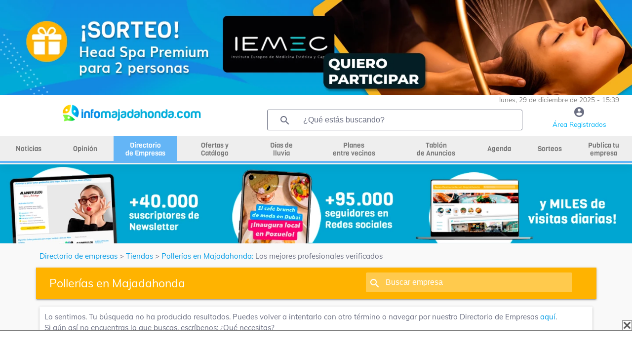

--- FILE ---
content_type: text/html; charset=UTF-8
request_url: https://infomajadahonda.com/empresas/Tiendas/Pollerias-en-majadahonda
body_size: 15000
content:


<!DOCTYPE html>
<html class="loading" lang="es" data-textdirection="ltr">
<head>
    <meta name="viewport" content="width=device-width, initial-scale=1.0">
    <meta name="language" content="Spanish">
    <meta charset="utf-8">
    <title>Pollerías en Majadahonda - InfoMajadahonda.com Directorio Tiendas</title>
        <meta name="description" content="Tiendas de Majadahonda: regalos, informatica, opticas, bellas artes, ropa, bisuteria, telefonia, colchones, muebles, librerias, jugueterias, joyerias, relojerias... ">
    <meta property="og:title" content="Pollerías en Majadahonda - InfoMajadahonda.com Directorio Tiendas" />   <meta property="og:image:alt" content="Pollerías en Majadahonda - InfoMajadahonda.com Directorio Tiendas" />   <meta property="og:image" content="https://infomajadahonda.comresources/img/sin_foto_fachada.jpg" /><meta property="og:description" content="Tiendas de Majadahonda: regalos, informatica, opticas, bellas artes, ropa, bisuteria, telefonia, colchones, muebles, librerias, jugueterias, joyerias, relojerias... " /><meta property="og:type" content="website" /><meta property="og:url" content="https://infomajadahonda.com/empresas/Tiendas/Pollerias-en-majadahonda" />
    <link rel="icon" type="image/x-icon" href="resources/img/favicon.ico" />
    

    

    <base href="/">

    <script async src="https://pagead2.googlesyndication.com/pagead/js/adsbygoogle.js?client=ca-pub-2392485435172949" crossorigin="anonymous"></script>
    <script src="https://www.google.com/recaptcha/api.js?render=6Ld4GUcaAAAAAClqh4-L4G9aP-vQEDNPsfJLpd3J" async defer></script>

    <link rel="stylesheet" type="text/css" href="resources/fonts/fontawesome-6.0.0.css">

<link rel="stylesheet" type="text/css" href="resources/css/materialize-1.0.0.css">


<link rel="preload" href="resources/css/splide-core.min-3.2.2.css" as="style" onload="this.onload=null;this.rel='stylesheet'">
<noscript><link rel="stylesheet" href="resources/css/splide-core.min-3.2.2.css"></noscript>


<link rel="preload" href="resources/css/splide.min-3.2.2.css" as="style" onload="this.onload=null;this.rel='stylesheet'">
<noscript><link rel="stylesheet" href="resources/css/splide.min-3.2.2.css"></noscript>

<link rel="preload" href="resources/css/jquery-ui.min-1.12.1.css" as="style" onload="this.onload=null;this.rel='stylesheet'">
<noscript><link rel="stylesheet" href="resources/css/jquery-ui.min-1.12.1.css"></noscript>


<link rel="preload" href="resources/css/perfect-scrollbar.css" as="style" onload="this.onload=null;this.rel='stylesheet'">
<noscript><link rel="stylesheet" href="resources/css/perfect-scrollbar.css"></noscript>

<link rel="stylesheet" type="text/css" href="resources/css/style.css">

    <link rel="preload" href="resources/css/style-horizontal.css" as="style" onload="this.onload=null;this.rel='stylesheet'">
    <noscript><link rel="stylesheet" href="resources/css/style-horizontal.css"></noscript>

<link rel="stylesheet" type="text/css" href="resources/fonts/MaterialIcons.css">

<link rel="stylesheet" type="text/css" href="resources/fonts/Muli.css">

<link rel="stylesheet" type="text/css" href="resources/css/mycss.css?v=17">


<script src="resources/js/jquery-3.4.1.min.js" type="text/javascript" ></script>
<script src="resources/js/jquery-ui.min-1.12.1.js" type="text/javascript" defer></script>
<script src="resources/js/materialize.min-1.0.0.js" type="text/javascript" defer></script>
<script src="resources/js/perfect-scrollbar.min-1.4.0.js" type="text/javascript" ></script>
<script src="resources/js/splide.min-3.2.2.js" type="text/javascript" defer></script>
<script src="resources/js/plugins.js" type="text/javascript" defer></script>
<script src="resources/js/my.js?v=19" type="text/javascript" ></script>




    <!-- Global site tag (gtag.js) - Google Analytics -->
			<script async src='https://www.googletagmanager.com/gtag/js?id=G-RMSR2VBPWQ'></script>
			<script>
			  window.dataLayer = window.dataLayer || [];
			  function gtag(){dataLayer.push(arguments);}
			  gtag('js', new Date());

			  gtag('config', 'G-RMSR2VBPWQ');
			</script><script async src="https://ssm.codes/smart-tag/infomajadahondacom-1.js"></script>
<script>
            function detectDevice() {
                windowWidth = window.innerWidth;
                var device = 'desktop';
                if(windowWidth < 768){ //mobile
                    device = 'mobile';
                }else if(windowWidth >= 768 && windowWidth <= 1024) {
                    device = 'tablet';
                }
                return device;
            }
        </script><script async='async' src='https://securepubads.g.doubleclick.net/tag/js/gpt.js'></script>
        <script>
            var googletag = googletag || {};
            googletag.cmd = googletag.cmd || [];
        </script><script>
                    if (detectDevice() == 'mobile') {
                        googletag.cmd.push(function() {
			    googletag.defineSlot('/22712567233/infomajadahonda/infomajadahonda_catfish', [[300, 75], [320, 100], [320, 50], [300, 50], [300, 100]], 'div-gpt-ad-1725447916514-0').addService(googletag.pubads());
			    googletag.pubads().enableSingleRequest();
                            googletag.enableServices();
                        });
                    }
                    else if (detectDevice() == 'tablet') {
                            googletag.cmd.push(function() {
                            googletag.defineSlot('/22712567233/infomajadahonda/infomajadahonda_catfish', [[728, 90]], 'div-gpt-ad-1725447916514-0').addService(googletag.pubads());
			    googletag.pubads().enableSingleRequest();
                            googletag.enableServices();
                            });
                    }
                    else {
                        googletag.cmd.push(function() {
                            googletag.defineSlot('/22712567233/infomajadahonda/infomajadahonda_catfish', [[970, 90], [728, 90], [990, 90], [980, 90]], 'div-gpt-ad-1725447916514-0').addService(googletag.pubads());
			    googletag.pubads().enableSingleRequest();
                            googletag.enableServices();
                        });
                    }
</script>
            
    <!-- Meta Pixel Code -->
    <script>
        !function(f,b,e,v,n,t,s)
        {if(f.fbq)return;n=f.fbq=function(){n.callMethod?
            n.callMethod.apply(n,arguments):n.queue.push(arguments)};
            if(!f._fbq)f._fbq=n;n.push=n;n.loaded=!0;n.version='2.0';
            n.queue=[];t=b.createElement(e);t.async=!0;
            t.src=v;s=b.getElementsByTagName(e)[0];
            s.parentNode.insertBefore(t,s)}(window, document,'script',
            'https://connect.facebook.net/en_US/fbevents.js');
        fbq('init', '1579240898887326');
        fbq('track', 'PageView');
    </script>
    <noscript><img height="1" width="1" style="display:none"
                   src="https://www.facebook.com/tr?id=1579240898887326&ev=PageView&noscript=1"
        /></noscript>
    <!-- End Meta Pixel Code -->

    </head>
<body class="vertical-layout page-header-light vertical-menu-collapsible vertical-gradient-menu" data-open="click" data-menu="vertical-gradient-menu">


<!-- Modal Structure -->
<div id="modal_box" class="modal" >
    <div class="modal-content" style="text-align: center;">
        <p id="modal_box_text"></p>
    </div>
    <div id="modal_box_close_button" class="modal-footer" style="display: none;">
        <button class="modal-action modal-close waves-effect waves-green btn-flat">ACEPTAR</button>
    </div>
</div>
<div id="loading" class="modal" >
    <div class="modal-content" style="text-align: center;">
        <p id="loading_text">Espere por favor...</p>
        <div class="progress"><div class="indeterminate"></div></div>
    </div>
</div>
<!-- Modal confirm-->
<div id="modal_box_confirm" class="modal">
    <div class="modal-content" style="text-align: center;">
        <p id="modal_box_confirm_text"></p>
    </div>
    <div class="modal-footer">
        <button type="button" id="modal_box_confirm_ok" class="btn btn-default modal-close mr-2">Aceptar</button>
        <button type="button" class="btn btn-default modal-close mr-2">Cancelar</button>
    </div>
</div>

<div style="text-align:center; ">
    <a href="/sorteos/sesion-de-head-spa-premium-para-dos-personas-iemec_20393" target="_blank" onclick="eventClickBanner('21093')"><img alt="banner" loading="lazy" id="banner_header_1" src="resources/uploads/banners/BANNERSUPERIOR2025SORTEOSIEMEC_joVFQXd4Yr.webp" style="max-width:100%;"></a></div>

<!-- BEGIN: Header-->
<header class="page-topbar" id="header">
    <div class="navbar navbar-fixed">
        <nav id="navbar" class="navbar-main navbar-color nav-collapsible sideNav-lock navbar-dark white" style="width: 100%;">
            <div class="row">
                <div class="col s12 text-right padding-0 pr-2" style="max-height: 30px; color:grey;font-size: 0.9rem;">
                    lunes, 29 de diciembre de 2025 - 15:39                </div>
                <div class="col s2 hide-on-large-only" style="padding-left: 0;">
                    <a class="sidenav-trigger btn-medium transparent" style="cursor: pointer; height: 40px; line-height: 34px; margin-top: 12px; margin-right:20px;" href="#" data-target="slide-out">
                        <i class="material-icons" style="line-height: 10px!important; color: #009fb8">menu</i>
                    </a>
                </div>
                <div class="col s8 m8 l5 logo_centrado" style="max-height: 70px; ">
                    <a href="/"><img style="width: 100%;height:auto;max-height: 53px;max-width:280px; vertical-align: middle;" src="resources/img/logo_3.png" alt="logo"></a>
                </div>
                <div class="col l5 hide-on-med-and-down pr-2">
                    <div class="header-search-wrapper w100" style="margin-left: 0;">
                        <i class="material-icons" style="color: #6b6f82;">search</i>
                        <input id="find_global" onkeypress="findGlobal(event, this.value)" value="" class="header-search-input z-depth-2 text-input" style="border:1px solid;" type="text"  placeholder="¿Qué estás buscando?">
                    </div>
                </div>
                <div class="col s2 m2 l2 center">
                    <a href="user"><i class="material-icons color-gris" style="line-height: 30px!important; height: 30px;">account_circle</i><span class="color-azul-agenda hide-on-med-and-down" style="font-size: 0.9rem">Área Registrados</span></a>
                </div>
            </div>
        </nav>


        <!-- MENU HORIZONTAL PRINCIPAL -->
        <nav class="white hide-on-med-and-down" id="horizontal-nav" style="height: 50px; line-height: 50px;">
            <div class="center grey lighten-3 nav-wrapper">
                <ul class="left hide-on-med-and-down" style="width:100%;" id="ul-horizontal-nav" data-menu="menu-navigation">
                    <li style="width:9%;"><a class="menu_horizontal " href="noticias"><span>Noticias</span></a></li>
                    <li style="width:9%;"><a class="menu_horizontal " href="opinion"><span>Opinión</span></a></li>
                    <li style="width:10%;"><a class="menu_horizontal menu-dos-lineas  menu_horizontal_selected" href="empresas"><span>Directorio <br>de Empresas</span></a></li>
                    <li style="width:12%;"><a class="menu_horizontal menu-dos-lineas " href="ofertas-cupones"><span>Ofertas y <br>Catálogo</span></a></li>
                    <li style="width:9%;"><a class="menu_horizontal menu-dos-lineas " href="dias-de-lluvia"><span>Días de <br>lluvia</span></a></li>
                    <li style="width:14%;"><a class="menu_horizontal menu-dos-lineas " href="planes"><span>Planes <br>entre vecinos</span></a></li>
                    <li style="width:12%;"><a class="menu_horizontal menu-dos-lineas " href="tablon" data-target="menu_anuncios"><span>Tablón <br>de Anuncios</span></a></li>
                                        <li style="width:8%;"><a class="menu_horizontal " href="agenda"><span>Agenda</span></a></li>
                                        <li style="width:8%;"><a class="menu_horizontal " href="sorteos"><span>Sorteos</span></a></li>
                    <li style="width:9%;"><a class="menu_horizontal menu-dos-lineas " href="publica-tu-empresa"><span>Publica tu empresa</span></a></li>
                </ul>
            </div>
            <div class="menu_horizontal_selected" style="position: relative; width:100%; height: 4px; "></div>
        </nav>

    </div>
</header>
<!-- END: Header-->

<!-- banner 2 de debajo del menu -->
<div style="text-align:center;">
    <a href="/publica-tu-empresa" target="_blank" onclick="eventClickBanner('21006')"><script>changeBanner("banner_header_2", 'publicatuempresa20251_603r1XdNHj.webp,publicatuempresa20252_fCN5IwooZ3.webp');</script><img alt="banner" loading="lazy" id="banner_header_2" src="resources/uploads/banners/publicatuempresa20251_603r1XdNHj.webp" style="max-width:100%;"></a></div>

<!-- BEGIN: SideNav MENU LATERAL MOVIL-->
<aside class="sidenav-main nav-expanded nav-lock nav-collapsible sidenav-fixed hide-on-large-only">
    <ul class="sidenav sidenav-collapsible leftside-navigation collapsible sidenav-fixed hide-on-large-only menu-shadow" id="slide-out" data-menu="menu-navigation" data-collapsible="menu-accordion">
        <li class="bold"><a href="user"><i class="material-icons"><img style="width: 20px;" src="resources/img/icon-editar-perfil.png" alt="menu"></i><span>ÁREA DE REGISTRADOS</span></a></li>

        <li class="bold"><a class="" href="noticias"><i class="material-icons"><img alt="noticias" style="width: 20px;" src="resources/img/icon-noticias-40x40.png"></i><span>NOTICIAS</span></a></li>
        <li class="bold"><a class="" href="opinion"><i class="material-icons"><img alt="opinion" style="width: 20px;" src="resources/img/icon-opinion.png"></i><span class="menu-title" data-i18n="">OPINIÓN</span></a></li>
        <li class="bold"><a class="gradient-45deg-amber-amber" href="empresas"><i class="material-icons"><img alt="empresas" style="width: 20px;" src="resources/img/icon-empresas-40x40.png"></i><span>DIRECTORIO DE EMPRESAS</span></a></li>
        <li class="bold"><a class="" href="ofertas-cupones"><i class="material-icons"><img alt="ofertas" style="width: 20px;" src="resources/img/icon-ofertas.png"></i><span>OFERTAS Y CATÁLOGO</span></a></li>
        <li class="bold"><a class=""  href="dias-de-lluvia"><i class="material-icons"><img alt="dias de lluvia" style="width: 20px;" src="resources/img/icon-lluvia-40x40.png"></i><span>DÍAS DE LLUVIA</span></a></li>
        <li class="bold"><a class="" href="planes"><i class="material-icons"><img alt="planes" style="width: 20px;" src="resources/img/icon-planes.png"></i><span>PLANES ENTRE VECINOS</span></a></li>
        <li class="bold"><a class="" href="tablon"><i class="material-icons"><img alt="tablón" style="width: 20px;" src="resources/img/icon-tablon-40x40.png"></i><span class="menu-title" data-i18n="">TABLÓN DE ANUNCIOS</span></a></li>
        <li class="bold"><a class="" href="tablon/tablon-inmobiliario-en-majadahonda"><i class="material-icons"><img alt="tablón inmobiliario" style="width: 20px;" src="resources/img/icon-tabloninmo-40x40.png"></i><span class="menu-title" data-i18n="">TABLÓN INMOBILIARIO</span></a></li>
                <li class="bold"><a class="" href="agenda"><i class="material-icons"><img alt="agenda" style="width: 20px;" src="resources/img/icon-agenda-40x40.png"></i><span>AGENDA</span></a></li>
        <li class="bold"><a class="" href="sorteos"><i class="material-icons"><img alt="agenda" style="width: 20px;" src="resources/img/icon-sorteos-40x40.png"></i><span>SORTEOS</span></a></li>

        <li class="navigation-header"><span class="navigation-header-text">DIRECTORIO</span><i class="navigation-header-icon material-icons">more_horiz</i></li>

        <li class="bold"><a class="" href="publica-tu-empresa"><i class="material-icons"><img alt="publica tu empresa" style="width: 20px;" src="resources/img/icon-publica-tu-empresa.png"></i><span>Publica tu empresa</span></a></li>
        <li class="bold"><a href="empresas/Alojamiento/majadahonda"><i class="material-icons"><img alt="alojamiento" style="width: 20px;" src="resources/img/icon-alojamiento.png"></i><span>Alojamiento</span></a></li>
        <li class="bold"><a href="empresas/Bares-Restaurantes/majadahonda"><i class="material-icons"><img alt="bares y restaurantes" style="width: 20px;" src="resources/img/icon-restaurantes.png"></i><span>Bares y restaurantes</span></a></li>
        <li class="bold"><a href="empresas/Deporte/majadahonda"><i class="material-icons"><img alt="deporte" style="width: 20px;" src="resources/img/icon-deporte.png"></i><span>Deporte</span></a></li>
        <li class="bold"><a href="empresas/Educacion/majadahonda"><i class="material-icons"><img alt="educación" style="width: 20px;" src="resources/img/icon-educacion.png"></i><span>Educación</span></a></li>
        <li class="bold"><a href="empresas/Industria/majadahonda"><i class="material-icons"><img alt="industria" style="width: 20px;" src="resources/img/icon-industria.png"></i><span>Industria</span></a></li>
        <li class="bold"><a href="empresas/Inmobiliarias/majadahonda"><i class="material-icons"><img alt="Inmobiliarias" style="width: 20px;" src="resources/img/icon-inmobiliaria.png"></i><span>Inmobiliarias</span></a></li>
        <li class="bold"><a href="empresas/Motor/majadahonda"><i class="material-icons"><img alt="motor" style="width: 20px;" src="resources/img/icon-motor.png"></i><span>Motor</span></a></li>
        <li class="bold"><a href="empresas/Obras-y-Reformas/majadahonda"><i class="material-icons"><img alt="obras y reformas" style="width: 20px;" src="resources/img/icon-obras-reformas.png"></i><span>Obras y Reformas</span></a></li>
        <li class="bold"><a href="empresas/Ocio/majadahonda"><i class="material-icons"><img alt="ocio" style="width: 20px;" src="resources/img/icon-ocio.png"></i><span>Ocio</span></a></li>
        <li class="bold"><a href="empresas/Reparaciones/majadahonda"><i class="material-icons"><img  alt="reparaciones" style="width: 20px;" src="resources/img/icon-reparaciones.png"></i><span>Reparaciones</span></a></li>
        <li class="bold"><a href="empresas/Salud-y-Estetica/majadahonda"><i class="material-icons"><img  alt="salud y estética" style="width: 20px;" src="resources/img/icon-salud-estetica.png"></i><span>Salud y Estética</span></a></li>
        <li class="bold"><a href="empresas/Servicios/majadahonda"><i class="material-icons"><img alt="servicios" style="width: 20px;" src="resources/img/icon-servicios.png"></i><span>Servicios</span></a></li>
        <li class="bold"><a href="empresas/tiendas/majadahonda"><i class="material-icons"><img alt="tiendas" style="width: 20px;" src="resources/img/icon-tiendas.png"></i><span>Tiendas</span></a></li>
                <li class="bold"><a href="consultas-presupuestos"><i class="material-icons"><img alt="consultas y presupuestos" style="width: 20px;" src="resources/img/icon-consultas-presupuestos.png"></i><span>Consultas y presupuestos</span></a></li>
        <li class="bold"><a href="busqueda"><i class="material-icons"><img alt="buscador" style="width: 20px;" src="resources/img/lupa.png"></i><span>Buscador</span></a></li>
        <li class="bold"><a href="empresas"><i class="material-icons"><img alt="ver todas" style="width: 20px;" src="resources/img/icon-ver-mas.png"></i><span>Ver Todas</span></a></li>

        <li class="navigation-header"><span class="navigation-header-text">SERVICIOS</span><i class="navigation-header-icon material-icons">more_horiz</i></li>
        <li class="bold"><a href="agenda"><i class="material-icons"><img alt="agenda cultural" style="width: 20px;" src="resources/img/icon-agenda-40x40.png"></i><span>Agenda Cultural</span></a></li>
        <li class="bold"><a href="quenecesitas"><i class="material-icons"><img alt="que necesitas" style="width: 20px;" src="resources/img/icono-que-necesitas.png"></i><span>¿Qué Necesitas?</span></a></li>

        <li class="navigation-header"><span class="navigation-header-text">INFOMUNICIPIOS</span><i class="navigation-header-icon material-icons">more_horiz</i></li>
        <li class="bold"><a href="https://infoboadilla.com/"><i class="material-icons"><img alt="InfoBoadilla" style="width: 20px;" src="resources/img/icon-portales.png"></i><span>InfoBoadilla</span></a></li>
        <li class="bold"><a href="https://infolasrozas.com/"><i class="material-icons"><img alt="InfoLasRozas" style="width: 20px;" src="resources/img/icon-portales.png"></i><span>InfoLasRozas</span></a></li>
        <li class="bold"><a href="https://infomajadahonda.com/"><i class="material-icons"><img alt="InfoMajadahonda" style="width: 20px;" src="resources/img/icon-portales.png"></i><span>InfoMajadahonda</span></a></li>
        <li class="bold"><a href="https://infopozuelo.com/"><i class="material-icons"><img alt="InfoPozuelo" style="width: 20px;" src="resources/img/icon-portales.png"></i><span>InfoPozuelo</span></a></li>
        <li class="bold"><a href="https://infovillanueva.com/"><i class="material-icons"><img alt="InfoVillanueva" style="width: 20px;" src="resources/img/icon-portales.png"></i><span>InfoVillanueva</span></a></li>
        <li class="bold"><a href="anunciate"><i class="material-icons"><img alt="anúnciate" style="width: 20px;" src="resources/img/icon-anunciarse.png"></i><span>ANÚNCIATE</span></a></li>
    </ul>
</aside>
<!-- END: SideNav MENU LATERAL MOVIL-->


<main>
    <div id="main" role="main">
        <div class="container" id="container">
            <div class="section">
                <div class="row">


<header>
    <nav class="col s12" aria-label="breadcrumb" style="background-color:#f9f9f9; box-shadow:initial; color: #6b6f82; height: initial; line-height: 24px;">
                    <a href="empresas" style="color: #039be5!important;">Directorio de empresas</a> >
            <a href="empresas/tiendas/majadahonda" style="color: #039be5!important;">Tiendas</a> >
            <a href="http://infomajadahonda.com/empresas/Tiendas/Pollerias-en-majadahonda" style="color: #039be5;">Pollerías en Majadahonda:</a><span style="color: #6b6f82;"> Los mejores profesionales verificados</span>
            </nav>
    <div class="col s12 mt-1 navbar nav-wrapper amber darken-1" style="box-shadow: 0 2px 2px 0 rgba(0, 0, 0, 0.14), 0 3px 1px -2px rgba(0, 0, 0, 0.12), 0 1px 5px 0 rgba(0, 0, 0, 0.2)">
        <div class="hide-on-small-only">
                        <h1 class="col s7 nabvar-list left letra_sub_cab" style="padding-left:20px;">
                Pollerías                en Majadahonda            </h1>
            <div class="col s5 header-search-wrapper"><i class="material-icons" style="left:14px; color: white;">search</i>
                <input class="header-search-input z-depth-2" style="padding-left:40px; width: 82%;" type="text" id="find_search_total" placeholder="Buscar empresa" value="" onkeypress="findSection(event, this.value, 'company')">
            </div>
        </div>
        <div class="row hide-on-med-and-up">
            <div class="col s12 div_icono_texto pr-5 pl-5" style="height:64px; line-height: 1.5; color: white">
                <i class="material-icons mr-2" style="color: white;" onclick="findSection('find', document.getElementById('find_search_total_mv').value, 'company')">search</i>
                <h1 id="find_search_total_mv_txt" style="font-size: 14px" onclick="$('#find_search_total_mv').show();$('#find_search_total_mv_txt').hide();">Pollerías en Majadahonda</h1>
                <input class="header-search-input z-depth-2 mt-2" style="display: none;padding-left: 10px;" type="text" id="find_search_total_mv" placeholder="Buscar empresa" value="" onkeypress="findSection(event, this.value, 'company')">
            </div>
        </div>
    </div>
</header>




<div class="col s12">
    
    
            <div class="card">
            <div class="card-content">
                <p>
                    Lo sentimos. Tu búsqueda no ha producido resultados. Puedes volver a
                    intentarlo con otro término o navegar por nuestro Directorio de Empresas
                    <a href="empresas">aquí</a>.<br>
                    Si aún así no encuentras lo que buscas, escríbenos:  ¿Qué necesitas?
                </p>
            </div>
        </div>
    </div>

<a class="hide-on-med-and-down" href="publica-tu-empresa"><img alt="alta gratis" class="img-responsive-100" src="resources/img/alta-gratis3.jpg"></a>
<a class="hide-on-large-only" href="publica-tu-empresa"><img alt="alta gratis" class="img-responsive-100" src="resources/img/alta-gratis3-mv.jpg"></a>


<!-- widget de ofertas -->
<div class="row" style="padding: 0;">
    <script>let widget_offers_category = '9';</script>
    
<a href="ofertas-cupones">
    <div class="col s12 widget_line widget_line_yellow">
        <img loading="lazy" alt="oferta" src="resources/img/icon-ofertas-40x40.png" style="top: 5px; position: relative; width: 28px; height: auto;">
        <span style="font-family: 'Viga';font-size: 1.4rem; margin-left: 0.7rem;">
            Ofertas y catálogo
        </span>
    </div>
</a>

<div class="col s12" style="margin: 0; padding: 0;">
    <div id="cards_offers" class="splide">
        <div class="splide__track">
            <ul class="splide__list">
                                <li class="splide__slide" style="text-align: center;  margin-bottom: 0.5rem; margin-top: 0.5rem;">
                    <div class="card" style="padding: 0; margin: 0 0.2rem 0 0.2rem; height: 100%;">
                        <div class="">
                            <div style="position: relative;   width: 100%;   padding-top: 75%;">
                                <a href="ofertas-cupones/NUWA-CENTRO-HOLISTICO/masaje-facial-reestructurante-flor-de-jade_12083/estetica-y-belleza-en-majadahonda">
                                                                        <img alt="55€" loading="lazy" style="position:  absolute;top: 0;left:0; right:0; bottom: 0; margin: auto; max-width: 100%; max-height:100%; min-width: 100%" src="resources/uploads/company/3643/w50_Presentacion_de_productos_favorito_1_iqIM170dsS.webp">
                                                                    </a>
                            </div>
                            <div class="row">
                                <div class="col s5">
                                                                        <a href="ofertas-cupones/NUWA-CENTRO-HOLISTICO/masaje-facial-reestructurante-flor-de-jade_12083/estetica-y-belleza-en-majadahonda">
                                        <img alt="logo" loading="lazy" class="logo-flotante" style="top:-10px!important;" src="resources/uploads/company/3643/nuwacentroesteticaybienestarlasrozas_MR0Hx5v38Y.webp">
                                    </a>
                                                                    </div>
                                <div class="col s7" style="padding: 0.5em; padding-left: 2em; text-align: left;">
                                    <p style="font-size: 0.8em; margin: 0;  padding-right: 0.5rem;">
                                        NUWA CENTRO HOLÍSTI                                        ...
                                                                            </p>
                                </div>
                            </div>
                        </div>
                        <div class="card-content">
                            <div class="col s12 div_icono_texto mb-5"><i class="material-icons mr-2" style="color: #ffb300;">local_offer</i><p style="color: #ffb300!important; font-size:1em; text-align: left;">
                                    Masaje Facial reestructurante Flor de Ja                                    ...
                                                                    </p></div>

                            <div class="col s12" style="background-color: #e9e9e9; color: #ffb300;    margin-bottom: 10px;">
                                <a href="ofertas-cupones/NUWA-CENTRO-HOLISTICO/masaje-facial-reestructurante-flor-de-jade_12083/estetica-y-belleza-en-majadahonda">
                                    <p style="font-size: 1rem; padding: 0.5em; font-weight: bold; color: #6b6f82;">
                                        55€                                    </p>
                                </a>
                            </div>
                        </div>
                    </div>
                </li>
                                <li class="splide__slide" style="text-align: center;  margin-bottom: 0.5rem; margin-top: 0.5rem;">
                    <div class="card" style="padding: 0; margin: 0 0.2rem 0 0.2rem; height: 100%;">
                        <div class="">
                            <div style="position: relative;   width: 100%;   padding-top: 75%;">
                                <a href="ofertas-cupones/intelfon_55664/consola-grande-arcade-pandora-box-saga-9000en1-con_87397/Telefonia-en-majadahonda">
                                                                        <img alt="135" loading="lazy" style="position:  absolute;top: 0;left:0; right:0; bottom: 0; margin: auto; max-width: 100%; max-height:100%; min-width: 100%" src="resources/uploads/company/4383/w50_TAPDRA3DPandoraSagaWiFi3000en1_V0ovYUL1wh.webp">
                                                                    </a>
                            </div>
                            <div class="row">
                                <div class="col s5">
                                                                        <a href="ofertas-cupones/intelfon_55664/consola-grande-arcade-pandora-box-saga-9000en1-con_87397/Telefonia-en-majadahonda">
                                        <img alt="logo" loading="lazy" class="logo-flotante" style="top:-10px!important;" src="resources/uploads/company/4383/intelfon_Bz59mOJU3t.webp">
                                    </a>
                                                                    </div>
                                <div class="col s7" style="padding: 0.5em; padding-left: 2em; text-align: left;">
                                    <p style="font-size: 0.8em; margin: 0;  padding-right: 0.5rem;">
                                        INTELFON                                        ...
                                                                            </p>
                                </div>
                            </div>
                        </div>
                        <div class="card-content">
                            <div class="col s12 div_icono_texto mb-5"><i class="material-icons mr-2" style="color: #ffb300;">local_offer</i><p style="color: #ffb300!important; font-size:1em; text-align: left;">
                                    Consola Grande Arcade Pandora Box Saga 9                                    ...
                                                                    </p></div>

                            <div class="col s12" style="background-color: #e9e9e9; color: #ffb300;    margin-bottom: 10px;">
                                <a href="ofertas-cupones/intelfon_55664/consola-grande-arcade-pandora-box-saga-9000en1-con_87397/Telefonia-en-majadahonda">
                                    <p style="font-size: 1rem; padding: 0.5em; font-weight: bold; color: #6b6f82;">
                                        135                                    </p>
                                </a>
                            </div>
                        </div>
                    </div>
                </li>
                                <li class="splide__slide" style="text-align: center;  margin-bottom: 0.5rem; margin-top: 0.5rem;">
                    <div class="card" style="padding: 0; margin: 0 0.2rem 0 0.2rem; height: 100%;">
                        <div class="">
                            <div style="position: relative;   width: 100%;   padding-top: 75%;">
                                <a href="ofertas-cupones/PELLETS-y-LEÑA.com/promociOn-10-dto_79811/Casa-Hogar-en-majadahonda">
                                                                        <img alt="LEÑA ENCINA: 170 €. ENVÍO GRATIS" loading="lazy" style="position:  absolute;top: 0;left:0; right:0; bottom: 0; margin: auto; max-width: 100%; max-height:100%; min-width: 100%" src="resources/uploads/company/4122/w50_lenainfoboadillaotono1600873327bZ9c0UgBDD_LzMdIz9MRB.webp">
                                                                    </a>
                            </div>
                            <div class="row">
                                <div class="col s5">
                                                                        <a href="ofertas-cupones/PELLETS-y-LEÑA.com/promociOn-10-dto_79811/Casa-Hogar-en-majadahonda">
                                        <img alt="logo" loading="lazy" class="logo-flotante" style="top:-10px!important;" src="resources/uploads/company/4122/logo_pellets_y_lena_1568716404.webp">
                                    </a>
                                                                    </div>
                                <div class="col s7" style="padding: 0.5em; padding-left: 2em; text-align: left;">
                                    <p style="font-size: 0.8em; margin: 0;  padding-right: 0.5rem;">
                                        PELLETS y LEÑA.com                                        ...
                                                                            </p>
                                </div>
                            </div>
                        </div>
                        <div class="card-content">
                            <div class="col s12 div_icono_texto mb-5"><i class="material-icons mr-2" style="color: #ffb300;">local_offer</i><p style="color: #ffb300!important; font-size:1em; text-align: left;">
                                    PROMOCIÓN 10% DTO                                    ...
                                                                    </p></div>

                            <div class="col s12" style="background-color: #e9e9e9; color: #ffb300;    margin-bottom: 10px;">
                                <a href="ofertas-cupones/PELLETS-y-LEÑA.com/promociOn-10-dto_79811/Casa-Hogar-en-majadahonda">
                                    <p style="font-size: 1rem; padding: 0.5em; font-weight: bold; color: #6b6f82;">
                                        LEÑA ENCINA: 170 €. ENVÍO GRATIS                                    </p>
                                </a>
                            </div>
                        </div>
                    </div>
                </li>
                                <li class="splide__slide" style="text-align: center;  margin-bottom: 0.5rem; margin-top: 0.5rem;">
                    <div class="card" style="padding: 0; margin: 0 0.2rem 0 0.2rem; height: 100%;">
                        <div class="">
                            <div style="position: relative;   width: 100%;   padding-top: 75%;">
                                <a href="ofertas-cupones/unit-concept_26941/prueba-una-clase-de-pilates-o-endurance_03880/dias-de-lluvia-en-majadahonda">
                                                                        <img alt="Clase gratuita Pilates Máquinas o Endurance" loading="lazy" style="position:  absolute;top: 0;left:0; right:0; bottom: 0; margin: auto; max-width: 100%; max-height:100%; min-width: 100%" src="resources/uploads/company/5194/w50_20240610121644_1_IXCPVOS9J1.webp">
                                                                    </a>
                            </div>
                            <div class="row">
                                <div class="col s5">
                                                                        <a href="ofertas-cupones/unit-concept_26941/prueba-una-clase-de-pilates-o-endurance_03880/dias-de-lluvia-en-majadahonda">
                                        <img alt="logo" loading="lazy" class="logo-flotante" style="top:-10px!important;" src="resources/uploads/company/5194/logo_UNIT_CONCEPT_negro_fondo_blanco_2T0ZRBPQsx.webp">
                                    </a>
                                                                    </div>
                                <div class="col s7" style="padding: 0.5em; padding-left: 2em; text-align: left;">
                                    <p style="font-size: 0.8em; margin: 0;  padding-right: 0.5rem;">
                                        UNIT CONCEPT                                        ...
                                                                            </p>
                                </div>
                            </div>
                        </div>
                        <div class="card-content">
                            <div class="col s12 div_icono_texto mb-5"><i class="material-icons mr-2" style="color: #ffb300;">local_offer</i><p style="color: #ffb300!important; font-size:1em; text-align: left;">
                                    ¡Prueba una clase de Pilates o Enduranc                                    ...
                                                                    </p></div>

                            <div class="col s12" style="background-color: #e9e9e9; color: #ffb300;    margin-bottom: 10px;">
                                <a href="ofertas-cupones/unit-concept_26941/prueba-una-clase-de-pilates-o-endurance_03880/dias-de-lluvia-en-majadahonda">
                                    <p style="font-size: 1rem; padding: 0.5em; font-weight: bold; color: #6b6f82;">
                                        Clase gratuita Pilates Máquinas o Endurance                                    </p>
                                </a>
                            </div>
                        </div>
                    </div>
                </li>
                                <li class="splide__slide" style="text-align: center;  margin-bottom: 0.5rem; margin-top: 0.5rem;">
                    <div class="card" style="padding: 0; margin: 0 0.2rem 0 0.2rem; height: 100%;">
                        <div class="">
                            <div style="position: relative;   width: 100%;   padding-top: 75%;">
                                <a href="ofertas-cupones/NOCTALIA/descuentos-especiales--equipos-de-la-exposicion_76269/dias-de-lluvia-en-majadahonda">
                                                                        <img alt="60% dto" loading="lazy" style="position:  absolute;top: 0;left:0; right:0; bottom: 0; margin: auto; max-width: 100%; max-height:100%; min-width: 100%" src="resources/uploads/company/1328/w50_descuentos_especiales_para_equipos_de_la_exposicion_XbeMhhdE45.webp">
                                                                    </a>
                            </div>
                            <div class="row">
                                <div class="col s5">
                                                                        <a href="ofertas-cupones/NOCTALIA/descuentos-especiales--equipos-de-la-exposicion_76269/dias-de-lluvia-en-majadahonda">
                                        <img alt="logo" loading="lazy" class="logo-flotante" style="top:-10px!important;" src="resources/uploads/company/1328/logo_ENJOY_BEDS_zaLsmYgAwA.webp">
                                    </a>
                                                                    </div>
                                <div class="col s7" style="padding: 0.5em; padding-left: 2em; text-align: left;">
                                    <p style="font-size: 0.8em; margin: 0;  padding-right: 0.5rem;">
                                        ENJOY BEDS                                        ...
                                                                            </p>
                                </div>
                            </div>
                        </div>
                        <div class="card-content">
                            <div class="col s12 div_icono_texto mb-5"><i class="material-icons mr-2" style="color: #ffb300;">local_offer</i><p style="color: #ffb300!important; font-size:1em; text-align: left;">
                                    DESCUENTOS ESPECIALES  EQUIPOS DE LA EXP                                    ...
                                                                    </p></div>

                            <div class="col s12" style="background-color: #e9e9e9; color: #ffb300;    margin-bottom: 10px;">
                                <a href="ofertas-cupones/NOCTALIA/descuentos-especiales--equipos-de-la-exposicion_76269/dias-de-lluvia-en-majadahonda">
                                    <p style="font-size: 1rem; padding: 0.5em; font-weight: bold; color: #6b6f82;">
                                        60% dto                                    </p>
                                </a>
                            </div>
                        </div>
                    </div>
                </li>
                                <li class="splide__slide" style="text-align: center;  margin-bottom: 0.5rem; margin-top: 0.5rem;">
                    <div class="card" style="padding: 0; margin: 0 0.2rem 0 0.2rem; height: 100%;">
                        <div class="">
                            <div style="position: relative;   width: 100%;   padding-top: 75%;">
                                <a href="ofertas-cupones/ENRIQUE/regadera-de-regalo_04039/dias-de-lluvia-en-majadahonda">
                                                                        <img alt="Regadera de REGALO" loading="lazy" style="position:  absolute;top: 0;left:0; right:0; bottom: 0; margin: auto; max-width: 100%; max-height:100%; min-width: 100%" src="resources/uploads/company/296/w50_regadera_GdMzdGAUB6.webp">
                                                                    </a>
                            </div>
                            <div class="row">
                                <div class="col s5">
                                                                        <a href="ofertas-cupones/ENRIQUE/regadera-de-regalo_04039/dias-de-lluvia-en-majadahonda">
                                        <img alt="logo" loading="lazy" class="logo-flotante" style="top:-10px!important;" src="resources/uploads/company/296/sin_titulo_1_1434383403.webp">
                                    </a>
                                                                    </div>
                                <div class="col s7" style="padding: 0.5em; padding-left: 2em; text-align: left;">
                                    <p style="font-size: 0.8em; margin: 0;  padding-right: 0.5rem;">
                                        ENRIQUE JARDINERÍA                                        ...
                                                                            </p>
                                </div>
                            </div>
                        </div>
                        <div class="card-content">
                            <div class="col s12 div_icono_texto mb-5"><i class="material-icons mr-2" style="color: #ffb300;">local_offer</i><p style="color: #ffb300!important; font-size:1em; text-align: left;">
                                    Regadera de REGALO                                    ...
                                                                    </p></div>

                            <div class="col s12" style="background-color: #e9e9e9; color: #ffb300;    margin-bottom: 10px;">
                                <a href="ofertas-cupones/ENRIQUE/regadera-de-regalo_04039/dias-de-lluvia-en-majadahonda">
                                    <p style="font-size: 1rem; padding: 0.5em; font-weight: bold; color: #6b6f82;">
                                        Regadera de REGALO                                    </p>
                                </a>
                            </div>
                        </div>
                    </div>
                </li>
                                <li class="splide__slide" style="text-align: center;  margin-bottom: 0.5rem; margin-top: 0.5rem;">
                    <div class="card" style="padding: 0; margin: 0 0.2rem 0 0.2rem; height: 100%;">
                        <div class="">
                            <div style="position: relative;   width: 100%;   padding-top: 75%;">
                                <a href="ofertas-cupones/MIKAMA-Muebles/cama-tipo-cabana_49220/Casa-Hogar-en-majadahonda">
                                                                        <img alt="730€" loading="lazy" style="position:  absolute;top: 0;left:0; right:0; bottom: 0; margin: auto; max-width: 100%; max-height:100%; min-width: 100%" src="resources/uploads/company/1946/w50_6cdbf93ae94e4daabbbac697d62428ee_WRdeXmZWZ9.webp">
                                                                    </a>
                            </div>
                            <div class="row">
                                <div class="col s5">
                                                                        <a href="ofertas-cupones/MIKAMA-Muebles/cama-tipo-cabana_49220/Casa-Hogar-en-majadahonda">
                                        <img alt="logo" loading="lazy" class="logo-flotante" style="top:-10px!important;" src="resources/uploads/company/1946/1322071082_1211445614.webp">
                                    </a>
                                                                    </div>
                                <div class="col s7" style="padding: 0.5em; padding-left: 2em; text-align: left;">
                                    <p style="font-size: 0.8em; margin: 0;  padding-right: 0.5rem;">
                                        MIKAMA Muebles                                        ...
                                                                            </p>
                                </div>
                            </div>
                        </div>
                        <div class="card-content">
                            <div class="col s12 div_icono_texto mb-5"><i class="material-icons mr-2" style="color: #ffb300;">local_offer</i><p style="color: #ffb300!important; font-size:1em; text-align: left;">
                                    Cama tipo casita                                     ...
                                                                    </p></div>

                            <div class="col s12" style="background-color: #e9e9e9; color: #ffb300;    margin-bottom: 10px;">
                                <a href="ofertas-cupones/MIKAMA-Muebles/cama-tipo-cabana_49220/Casa-Hogar-en-majadahonda">
                                    <p style="font-size: 1rem; padding: 0.5em; font-weight: bold; color: #6b6f82;">
                                        730€                                    </p>
                                </a>
                            </div>
                        </div>
                    </div>
                </li>
                                <li class="splide__slide" style="text-align: center;  margin-bottom: 0.5rem; margin-top: 0.5rem;">
                    <div class="card" style="padding: 0; margin: 0 0.2rem 0 0.2rem; height: 100%;">
                        <div class="">
                            <div style="position: relative;   width: 100%;   padding-top: 75%;">
                                <a href="ofertas-cupones/centro-penta-nrhb-sl_53301/taller-de-psicomotricidad-infantil-_92486/Salud-en-majadahonda">
                                                                        <img alt="40" loading="lazy" style="position:  absolute;top: 0;left:0; right:0; bottom: 0; margin: auto; max-width: 100%; max-height:100%; min-width: 100%" src="resources/uploads/company/5244/w50_5_ENERO__Taller_de_PSICOMOTRICIDAD_cyKeMZArRJ.webp">
                                                                    </a>
                            </div>
                            <div class="row">
                                <div class="col s5">
                                                                        <a href="ofertas-cupones/centro-penta-nrhb-sl_53301/taller-de-psicomotricidad-infantil-_92486/Salud-en-majadahonda">
                                        <img alt="logo" loading="lazy" class="logo-flotante" style="top:-10px!important;" src="resources/uploads/company/5244/Logo_Penta_actualizado_WVg8HLBgcz.webp">
                                    </a>
                                                                    </div>
                                <div class="col s7" style="padding: 0.5em; padding-left: 2em; text-align: left;">
                                    <p style="font-size: 0.8em; margin: 0;  padding-right: 0.5rem;">
                                        CENTRO PENTA NRHB S.                                        ...
                                                                            </p>
                                </div>
                            </div>
                        </div>
                        <div class="card-content">
                            <div class="col s12 div_icono_texto mb-5"><i class="material-icons mr-2" style="color: #ffb300;">local_offer</i><p style="color: #ffb300!important; font-size:1em; text-align: left;">
                                    TALLER DE PSICOMOTRICIDAD INFANTIL                                     ...
                                                                    </p></div>

                            <div class="col s12" style="background-color: #e9e9e9; color: #ffb300;    margin-bottom: 10px;">
                                <a href="ofertas-cupones/centro-penta-nrhb-sl_53301/taller-de-psicomotricidad-infantil-_92486/Salud-en-majadahonda">
                                    <p style="font-size: 1rem; padding: 0.5em; font-weight: bold; color: #6b6f82;">
                                        40                                    </p>
                                </a>
                            </div>
                        </div>
                    </div>
                </li>
                                <li class="splide__slide" style="text-align: center;  margin-bottom: 0.5rem; margin-top: 0.5rem;">
                    <div class="card" style="padding: 0; margin: 0 0.2rem 0 0.2rem; height: 100%;">
                        <div style="width: 100%;text-align: center;">
                            <img  alt="categorias" loading="lazy" src="resources/img/all_categories.jpg" style="max-width: 100%">
                        </div>
                        <div class="card-content" style="text-align: center;">
                            <br>
                            <a href="ofertas-cupones/ultimas-ofertas-en-majadahonda" class="waves-effect waves-light  btn blue lighten-2 box-shadow-none border-round mr-1 mb-5">VER MÁS</a>
                            <br><br>
                            <p>
                                Últimas ofertas y catálogo en la zona de<br>Majadahonda;
                            </p>
                        </div>
                    </div>
                </li>
            </ul>
        </div>
    </div>
</div>

<script>
    $(document).ready(function() {
        //para las cartas de ofertas
        //si no existe la variable numCardsOffersShow se pone a 4
        //si se quiere cambiar, en el js de la vista hay que declarar la variable por ejempo: var numCardsOffersShow = 1;
        if (typeof numCardsOffersShow == 'undefined') {
            numCardsOffersShow = 4;
        }
        var windowsize = window.innerWidth;
        if (windowsize < 602) {
            numCardsOffersShow = 2
        }
        new Splide('#cards_offers', {
            pagination: false,
            perPage: numCardsOffersShow,
        }).mount();
    });
</script>

    <div class="col s12 center">
        <a href="ofertas-cupones" class="my-standard-btn" style="margin-top: 1.1em;margin-bottom: 1.1em;">Ver más</a>
    </div>
</div>


<!--empresas-->
<script>let widget_company_category = '9';</script>
<style>
    .bottom-110 {
        bottom: 110px!important;;
    }

    .bottom-150 {
        bottom: 110px!important;;
    }

    .bottom-50 {
        bottom: 50px!important;;
    }

    .bottom-90 {
        bottom: 50px!important;;
    }
    .p-bottom-130 {
        padding-bottom: 130px!important;
    }

    @media screen and (max-width: 600px) {
        .bottom-150 {
            bottom: 140px!important;;
        }
        .p-bottom-170 {
            padding-bottom: 170px!important;
        }

        .bottom-90 {
            bottom: 90px!important;;
        }
    }
</style>
<script>

    $(document).ready(function(){
        //obtenemos por ajax las ofertas
        obtainCompaniesWidget();
    });



    function obtainCompaniesWidget(){
        if (typeof widget_company_category == 'undefined') widget_company_category = null;
        $.ajax({
            type: 'GET',
            url:'ajax/getCompaniesWidget',
            datatype: 'json' ,
            data: {category: widget_company_category},
            success:function(data){
                if (data != undefined && data != "") {
                    data = JSON.parse(data);
                    list_companies = data.list_companies;
                    if (data.list_companies != undefined && data.list_companies != "" && data.list_companies.length > 0) {
                        var txt = "";
                        //se ponen las tarjetas
                        txt += '<div class="col s12" style="margin: 0; padding: 0;">';
                        txt += '<div id="cards_companies" class="splide">';
                        txt += '<div class="splide__track">';
                        txt += '<ul class="splide__list">';

                        for (var i = 0; i < list_companies.length; i++) {
                            var link = 'empresas/' + list_companies[i].category.category_slug + '/' + list_companies[i].slug + '-en-' + list_companies[i].category.subcategory_slug + '-en-' + data.platform.slug;

                            //si hay ofertas el bottom cambia
                            var classBottom1 = "p-bottom-130";
                            var classBottom2 = "bottom-110";
                            var classBottom3 = "bottom-50";
                            if (list_companies[i].isOffers && window.innerWidth < 600) {
                                classBottom1 = "p-bottom-170";
                                classBottom2 = "bottom-150";
                                classBottom3 = "bottom-90";
                            }

                            txt += '<li class="splide__slide" style="text-align: center;  margin-bottom: 0.5rem; margin-top: 0.5rem;">';
                            txt += '<div class="card" style="padding: 0; margin: 0 0.2rem 0 0.2rem; height: 100%;">';
                            txt += '<div class="">';
                            txt += '<div style="position: relative;   width: 100%;   padding-top: 75%;">';
                            if (list_companies[i].file_photo_main != "") {
                                txt += '<img alt="'+list_companies[i].name+'" loading="lazy" style="position:  absolute;top: 0;left:0; right:0; bottom: 0; margin: auto; max-width: 100%; max-height:100%;min-width: 100%;" src="resources/uploads/company/' + list_companies[i].id + '/w50_' + str_repace_ext_webp(list_companies[i].file_photo_main) + '">';
                            } else {
                                txt += '<img alt="'+list_companies[i].name+'" loading="lazy" style="position:  absolute;top: 0;left:0; right:0; bottom: 0; margin: auto; max-width: 100%; max-height:100%;" src="resources/img/sin_foto_fachada.jpg">';
                            }
                            txt += '</div>';
                            txt += '<div class="row">';
                            txt += '<div class="col s5">';
                            if (list_companies[i].file_logo != "") {
                                txt += '<img alt="logo" loading="lazy" class="logo-flotante" style=" top:-10px!important;" src="resources/uploads/company/' + list_companies[i].id + '/' + str_repace_ext_webp(list_companies[i].file_logo) + '">';
                            }
                            txt += '</div>';
                            txt += '<div class="col s7" style="padding: 0.5em; padding-left: 2em; text-align: left;">';
                            if (list_companies[i].status == 1) {
                                txt += '<img alt="recomendado" loading="lazy" class="nuestro-recomendado" style="padding-left: 0;" src="resources/img/nuestro_recomendado.png">';
                            }
                            txt += '</div>';
                            txt += '</div>';
                            txt += '</div>';
                            txt += '<div class="card-content">';
                            txt += '<p class="card-title" style="font-size: 0.9rem"><a href="'+link+'">'+list_companies[i].name+'</a></p>';

                            txt += '<div class="col s12 '+classBottom1+'" style="padding: 0; padding-top: 1rem; ">';
                            txt += '<p style="font-size: 0.9em;">';
                            txt += list_companies[i].description.substring(0, 100);
                            if (list_companies[i].description.length > 100) {
                                txt += '...';
                            }
                            txt += '</p>';
                            txt += '<br/>';
                            txt += '<div class="div_icono_texto '+classBottom2+'" style="font-size: 0.8rem; position:absolute; left: 10px; right: 10px;"><i class="material-icons mr-2" style="color: #399eb6;">location_on</i>';
                            var location = list_companies[i].postal_address+', '+list_companies[i].postal_locality;
                            txt += location.substring(0, 30);
                            if (location.length > 30) {
                                txt += '...';
                            }
                            txt += '</div>';



                            txt += '<div class="row text-center '+classBottom3+'" style="font-size: 0.8rem; padding-top: 10px; position:absolute; left: 10px; right: 10px; border-top: 1px solid;">';
                            if (list_companies[i].contact_phone != "") {
                            txt += '<div class="col s4" onclick="viewDataEventPopup('+list_companies[i].id+',\''+list_companies[i].category.category_name+'\',\''+list_companies[i].category.subcategory_name+'\',\''+data.platform.subdomain+'\', \'click_phone\',\''+list_companies[i].contact_phone.trim()+'#_#'+list_companies[i].contact_phone_2+'\');">';
                            txt += '<i class="material-icons">phone</i><br>';
                            txt += '<div class="grey-text" style="cursor:pointer">TELÉFONO</div>';
                            txt += '</div>';
                            }
                             if (list_companies[i].contact_whatsapp != "" && list_companies[i].contact_whatsapp != null) {
                            txt += '<div class="col s4" onclick="viewDataEventPopup('+list_companies[i].id+',\''+list_companies[i].category.category_name+'\',\''+list_companies[i].category.subcategory_name+'\',\''+data.platform.subdomain+'\', \'click_whatsapp\',\''+list_companies[i].contact_whatsapp.trim()+'\');">';
                            txt += '<i class="fab fa-whatsapp mb-8" style="font-size:22px;color: #25d366;"></i><br>';
                            txt += '<div class="grey-text" style="cursor:pointer">WHATSAPP</div>';
                            txt += '</div>';
                            }
                            if (list_companies[i].contact_web != "") {
                            txt += '<div class="col s4" onclick="window.open(\''+list_companies[i].contact_web+'\', \'_blank\');viewDataEventPopup('+list_companies[i].id+',\''+list_companies[i].category.category_name+'\',\''+list_companies[i].category.subcategory_name+'\',\''+data.platform.subdomain+'\', \'click_web\',\''+list_companies[i].contact_web.trim()+'\');">';
                            txt += '<i class="material-icons">language</i><br>';
                            txt += '<div class="grey-text" style="cursor:pointer">WEB</div>';
                            txt += '</div>';
                            }
                            txt += '</div>';


                            txt += '</div>';
                            if (list_companies[i].isOffers) {
                                txt += '<div class="row" style=" position:absolute; bottom: 10px; left: 10px; right: 10px; ">';
                                txt += '<div class="col s12 m6 mb-1">';
                                txt += '<a href="' + link + '" class="waves-light w100 btn my-green lighten-2 box-shadow-none border-round">contacta</a>';
                                txt += '</div>';
                                txt += '<div class="col s12 m6">';
                                txt += '<a href="ofertas-cupones/' + list_companies[i].slug+'/'+list_companies[i].category.category_slug+'-en-' + data.platform.slug+'" class="waves-light w100 btn lighten-2 box-shadow-none border-round" style="background-color: #ffb300;">ofertas</a>';
                                txt += '</div>';
                                txt += '</div>';
                            } else {
                                txt += '<a href="' + link + '" class="waves-light btn my-green lighten-2 box-shadow-none border-round " style=" position:absolute; bottom: 10px; left: 10px; right: 10px; ">contacta</a>';
                            }
                            txt += '</div>';
                            txt += '</div>';
                            txt += '</li>';
                        }

                        //carta de ver mas
                        click_ver = 'empresas';
                        txt += '<li class="splide__slide" style="text-align: center;  margin-bottom: 0.5rem; margin-top: 0.5rem;">';
                        txt += '<div class="card" style="padding: 0; margin: 0 0.2rem 0 0.2rem; height: 100%;">';
                        txt += '<div style="width: 100%;text-align: center;">';
                        txt += '<img  alt="categorias" loading="lazy" src="resources/img/all_categories.jpg" style="max-width: 100%">';
                        txt += '</div>';
                        txt += '<div class="card-content" style="text-align: center;">';
                        txt += '<br>';
                        txt += '<a href="'+click_ver+'" class="waves-effect waves-light  btn blue lighten-2 box-shadow-none border-round mr-1 mb-5">VER MÁS</a>';
                        txt += '<br><br>';
                        txt += '<p>';
                        txt += 'Ver el directorio de empresas';
                        txt += '</p>';
                        txt += '</div>';
                        txt += '</div>';
                        txt += '</li>';


                        txt += '</ul>';
                        txt += '</div>';
                        txt += '</div>';
                        txt += '</div>';
                        $('#list_companies').append(txt);

                        //para las cartas de ofertas
                        //si no existe la variable numCardsCompanyShow se pone a 4
                        //si se quiere cambiar, en el js de la vista hay que declarar la variable por ejempo: var numCardsCompanyShow = 1;
                        if (typeof numCardsCompanyShow == 'undefined'){ numCardsCompanyShow = 4; }
                        var windowsize = window.innerWidth;
                        if (windowsize < 602) {numCardsCompanyShow = 2}
                        new Splide( '#cards_companies' ,{
                            pagination: false,
                            perPage: numCardsCompanyShow,
                        } ).mount();
                    }
                }
            },
            error:function(data){
            }
        });
    }


    function viewDataEventPopup(idCompany, cate, subcate, platform, type, data){
        $.ajax({
            type: 'POST',
            url:'ajax/event',
            datatype: 'json' ,
            data: {'idCompany': idCompany, 'category_name': cate, 'subcategory_name': subcate, 'platform_name': platform, 'type': type}
        });
        if (type == 'click_phone'){
            var prefijo = "+34";
            if (data.includes(prefijo)) {
                prefijo = "";
            }
            var aux = data.split("#_#");
            var txt = '<a href="tel:'+prefijo + aux[0] + '">' + aux[0] + '</a>';
            if (aux[1] != "" && aux[1] != undefined && aux[1] != 'null'){
                //tiene dos telefonos
                txt += '<br><br> <a href="tel:'+prefijo + aux[1] + '">' + aux[1] + '</a>';
                notify_msj("LLamar a:<br><br>"+txt, true);
            } else {
                window.open('tel: '+prefijo+aux[0]);
            }
        } else if (type == 'click_whatsapp'){
            var prefijo = "+34";
            if (data.includes(prefijo)) {
                prefijo = "";
            }
            var aux = data.split("#_#");
            var txt = '<a href="https://api.whatsapp.com/send?phone='+prefijo + aux[0] + '">' + aux[0] + '</a>';
            if (aux[1] != "" && aux[1] != undefined && aux[1] != 'null'){
                //tiene dos telefonos
                txt += '<br><br> <a href="https://api.whatsapp.com/send?phone='+prefijo + aux[1] + '">' + aux[1] + '</a>';
                notify_msj("Hablar con:<br><br>"+txt, true);
            } else {
                window.open('https://api.whatsapp.com/send?phone='+prefijo+aux[0]);
            }
        } else if (type == 'click_web'){
            prefijo = "";
            if (!data.includes("http") && !data.includes("https")) {
                prefijo = "http://";
            }
            window.open(prefijo+data, '_blank');
        }
    }

</script>

<a href="empresas">
    <div class="col s12 widget_line">
        <img alt="empresa" loading="lazy" src="resources/img/icon-empresas-40x40.png" style="top: 5px; position: relative; width: 28px; height: auto;">
        <span style="font-family: 'Viga';font-size: 1.4rem; margin-left: 0.7rem;">
            Empresas
        </span>
    </div>
</a>





<!-- se obtienen las ofertas por ajax -->
<div id="list_companies"></div>


<!--dias de lluvia-->
<script>

    $(document).ready(function(){
        //obtenemos por ajax las ofertas
        obtainRainDayWidget();
    });



    function obtainRainDayWidget(){
        if (typeof category_id == 'undefined'){ category_id = null; }
        $.ajax({
            type: 'GET',
            url:'ajax/getRainDayWidget',
            datatype: 'json' ,
            data: {category_id : category_id},
            success:function(data){
                if (data != undefined && data != "") {
                    data = JSON.parse(data);
                    list_rain = data.list_rain;
                    if (data.list_rain != undefined && data.list_rain != "" && data.list_rain.length > 0) {
                        var txt = "";

                        if (typeof columsRainShow == 'undefined'){ columsRainShow = true; }

                        txt += '	    <div class="col s12" style="margin-top: 0; background-image: url(\'resources/img/lluvia.png\') ">	';
                        txt += '	        <div style="padding: 0.5em; margin: 1em 0.5em 1em 0.5em; background-color: #eeeeee; color:white;">	';
                        txt += '	            <label style="font-size: 1.1rem; color: #5fcdc9;"><strong>Días de lluvia:</strong> Cupones exclusivos que se activan sólo cuando llueve en '+data.platform.name+'</label>	';
                        txt += '	        </div>	';
                        txt += '	        <div class="col s12 ';
                        if (columsRainShow) txt += ' l4 ';
                        txt += '            ">	';
                        txt += '	            <div class="card" style="margin: 0 0 0.5em 0;">	';
                        txt += '	                <div class="card-image">	';
                        if (data.is_rain_day == 1) {
                            txt += '	                <a href="dias-de-lluvia"><img loading="lazy" alt="lluvia" src="resources/img/dia_lluvia.jpeg" style="max-width: 100%;"></a>	';
                        } else {
                            txt += '	                <a href="dias-de-lluvia"><img loading="lazy" alt="lluvia" src="resources/img/dia_lluvia_no.jpeg" style="max-width: 100%;"></a>	';
                        }
                        txt += '	                </div>	';
                        txt += '	            </div>	';
                        txt += '	        </div>	';
                        txt += '	        <div class="col s12 ';
                        if (columsRainShow) txt += ' l8 ';
                        txt += '            ">	';


                        for (var i = 0; i < list_rain.length; i++) {
                            txt += '	        <div class="col s12 ';
                            if (columsRainShow) txt += ' m6 ';
                            txt += '            ">	';

                            var offer_link = 'ofertas-cupones/' + list_rain[i].company_slug + '/' + list_rain[i].slug + '/' + list_rain[i].category_slug + '-en-' + data.platform.slug;

                            txt += '	            <div class="col s12" style="padding: 0;">	';
                            txt += '	                <div class="card horizontal" style="margin: 0 0 0.5em 0;">	';
                            txt += '	                    <div class="card-image">	';
                            txt += '	                        <img alt="'+list_rain[i].title+'" loading="lazy" style="max-height: 120px; min-height: 120px;max-width: 160px; min-width: 160px;" src="resources/uploads/company/'+list_rain[i].company_id+'/w50_'+str_repace_ext_webp(list_rain[i].file_img)+'" alt="">	';
                            txt += '	                        <span class="card-title w100" style="background-color: white; opacity: 0.5; font-size: 0.8em; padding: 0 0 0 1em; color: #000;">'+list_rain[i].category_name+'</span>	';
                            txt += '	                    </div>	';
                            txt += '	                    <div class="card-stacked">	';
                            txt += '	                        <div class="card-content pt-0" style="text-align: center;">	';
                            txt += '	                            <div style="font-size: 0.8em; text-decoration: underline; top: 0px; left: 0; right: 0; padding: 3px 0 0 0"><a href="'+offer_link+'">';
                            txt += list_rain[i].title.substring(0, 15);
                            if (list_rain[i].title.length > 15) {
                                txt += '...';
                            }
                            txt += '</a></div>	';
                            txt += '	                            <div style="font-weight: bold;padding-top: 0.5em;">'
                            txt += list_rain[i].offer_price.substring(0, 40);
                            if (list_rain[i].offer_price.length > 40) {
                                txt += '...';
                            }
                            txt += '</div>	';
                            txt += '	                            <div style="font-size: 0.8em; text-decoration: underline; color: #2196f3; bottom: 3px; left: 0; right: 0; position: absolute;"><a href="'+offer_link+'">Ver</a></div>	';
                            txt += '	                        </div>	';
                            txt += '	                    </div>	';
                            txt += '	                </div>	';
                            txt += '	            </div>	';

                            txt += '	        </div>	';
                        }
                        txt += '	    <div class="col s12 center pb-3 pt-3">';
                        txt += '<a href="dias-de-lluvia" class="waves-effect waves-light btn white" style="border: 2px solid; color:#5fcdc9">ver más cupones</a>';
                        txt += '	    </div>	';
                        txt += '	    </div>	';
                        txt += '	    </div>	';

                        $('#list_rain').append(txt);
                    }
                }
            },
            error:function(data){
            }
        });
    }
</script>

<a href="dias-de-lluvia">
    <div class="col s12 widget_line">
       <img loading="lazy" alt="lluvia" src="resources/img/icon-lluvia-40x40.png" style="top: 5px; position: relative; width: 28px; height: auto;">
        <span style="font-family: 'Viga';font-size: 1.4rem; margin-left: 0.7rem;">
            Días de lluvia
        </span>
    </div>
</a>

<!-- se obtienen las ofertas de dias de lluvia por ajax -->
<div id="list_rain"></div>












</div>

<!-- Modal Structure -->
<div id="modal_box_company_estimation" class="modal modal-big noprint" style="">
    <form id="company_contact_with_popup_mobile" action="empresas-contactar" method="post">
        <div class="modal-content pb-0 pt-1">
            <h2 class="mt-1 mb-1 text-center">Contactar</h2>
            <div class="row">
                <div class="input-field col s12">
                    <label for="company_estimation_name"><span class="required">*</span>Nombre</label>
                    <input type="text" id="company_estimation_name" name="company_contact_with_name" class="validate" required maxlength="50">
                </div>
            </div>
            <div class="row">
                <div class="input-field col m8 s12">
                    <label for="company_estimation_email"><span class="required">*</span>Email</label>
                    <input type="email" id="company_estimation_email" name="company_contact_with_email" class="validate" required maxlength="50" >
                </div>
                <div class="input-field col m4 s12">
                    <label for="company_estimation_phone">Teléfono de Contacto</label>
                    <input type="text" id="company_estimation_phone" name="company_contact_with_phone" maxlength="50" >
                </div>
            </div>
            <div class="row">
                <div class="col s12">
                    <label style="font-size: 1em;"><span class="required">*</span>Escribe tu consulta</label>
                </div>
                <div class="input-field col s12">
                    <textarea id="company_estimation_description" name="company_contact_with_description" maxlength="5000" required></textarea>
                </div>
            </div>
            <div class="row">
                <div class="col s12" style="padding-left: 1.3rem;">
                    <p>
                        <label>
                            <input type="checkbox" class="filled-in" required/>
                            <span style="font-size: 0.9rem;">
                                                    Acepto la <span style="color: #039be5;">política de privacidad</span> y <span style="color: #039be5;">términos y condiciones</span>
                                                </span>
                        </label>
                    </p>
                </div>
            </div>
            <p style="font-size: 0.7em;">Los datos facilitados se utilizan para la prestación del servicio. Serán facilitados a la(s) empresa(s) seleccionada(s) para la gestión de la consulta, igualmente serán añadidos al fichero informatizado responsabilidad de Infomunicipios. Más información en <a href="faqs" target="_blank">Aviso Legal</a>.</p>
        </div>
        <div class="modal-footer">

            <input type="hidden" id="contact_company_id" name="company_id" value="">
            <input type="hidden" id="company_contact_with_category_name" name="company_contact_with_category_name" value="Tiendas">
            <input type="hidden" id="company_contact_with_subcategory_name" name="company_contact_with_subcategory_name" value="Pollerías">
            <input type="hidden" id="company_contact_with_category_slug" name="company_contact_with_category_slug" value="tiendas">
            <input type="hidden" id="company_contact_with_subcategory_slug" name="company_contact_with_subcategory_slug" value="Pollerias">
            <input type="hidden" id="company_contact_with_company_slug" name="company_contact_with_company_slug" value="">
            <input type="hidden" id="company_contact_with_company_name" name="company_contact_with_company_name" value="">
            <input type="hidden" name="g-recaptcha-response" id="g-recaptcha-response_contact_mobile">

            <button type="submit" class="modal-action waves-effect waves-green btn-flat">ENVIAR</button>
            <button class="modal-action modal-close waves-effect waves-green btn-flat">CANCELAR</button>
        </div>
    </form>
</div>
</div>
</div>
</div>
<br>
</div>
</main>
<!--main-->


<footer>
            <div style="text-align:center; ">
                    </div>
    
    <style>
        .banner_footer_fixed {
            position: fixed;
            left: 0;
            bottom: 0;
            width: 100%;
            z-index: 1000;
            text-align: center;
            display: none;
            max-width: 100%!important;
        }
        .my_offset-m1 {
            padding: 0!important;
            margin: 0!important;;
        }
        @media only screen and (min-width: 601px){
            .my_offset-m1 {
                margin-bottom: 0!important;;
                margin-left: 8.3333333333%!important;
            }
        }
    </style>
            <div id="banner_footer_fixed_div" class="row banner_footer_fixed">
            <div id="banner_footer_fixed_div_close" style="width: 100%; height: 20px; text-align: right;">
                <img alt="cerrar" src="resources/img/close.png" class="cursor-mano" style="border: 1px grey solid; background: white;" width="20" onclick="document.getElementById('banner_footer_fixed_div').style.display='none';closeBannerFooterFixed=true;">
            </div>
            <div class="col s12 white" style="border-top: 1px grey solid;">
                <div class="col s12 m10 my_offset-m1">
                    <script>document.getElementById('banner_footer_fixed_div').style.display = 'block';</script>       
            <!-- /22712567233/infomajadahonda/infomajadahonda_catfish -->
            <div id='div-gpt-ad-1725447916514-0' style='min-width: 300px; min-height: 50px;'>
              <script>
                googletag.cmd.push(function() { googletag.display('div-gpt-ad-1725447916514-0'); });
              </script>
            </div>    
                            </div>
            </div>
        </div>
    
    <script>
        function send_subscribe_genearl(){
            grecaptcha.ready(function() {
                grecaptcha.execute('6Ld4GUcaAAAAAClqh4-L4G9aP-vQEDNPsfJLpd3J', {action: 'submit'}).then(function(token) {
                    var email_subscribe = $( "#newsletter_general_email").val();
                    if (email_subscribe == ""){
                        notify_msj("El email es un campo obligatorio", true);
                        $( "#newsletter_general_email").focus();
                        return;
                    }
                    if (!$("#newsletter_general_email_check").prop('checked')){
                        notify_msj("Tienes que marcar el check", true);
                        return;
                    }
                    $.ajax({
                        type: 'POST',
                        url:'ajax/sendEmailToSubscribe',
                        datatype: 'json' ,
                        data: {send: 'general', email_subscribe : email_subscribe, 'g-recaptcha-response' : token},
                        success:function(data){
                            if (data != undefined && data != "") {
                                data = JSON.parse(data);
                                if (data.error_code == 0){
                                    $( "#container_newsletter_general").hide();
                                    notify_msj("Subscrito correctamente", true);
                                } else {
                                    notify_msj("Se ha producido un error", true);
                                }
                            } else {
                                notify_msj("Se ha producido un error", true);
                            }
                        },
                        error:function(data){
                            notify_msj("Se ha producido un error", true);
                        }
                    });
                });
            });
        }

    </script>
    <div class="container" id="container_newsletter_general">
        <div class="card">
            <div class="row">
                <div class="col s12 text-center padding-3">
                    <h5>¡Suscríbete a nuestra newsletter para estar al día de todo!</h5>
                                        <div class="col s12 m3"></div>
                    <div class="col s12 m6">
                        <div class="input-field col s12 padding-0 margin-0">
                            <input class="" type="email" placeholder="Dirección de Email" id="newsletter_general_email" required required="required">
                        </div>
                        <div class="input-field col s12 padding-0 margin-0">
                            <p>
                                <label>
                                    <input type="checkbox" class="filled-in" required required="required" id="newsletter_general_email_check"/>
                                    <span>Acepto recibir esta newsletter</span>
                                </label>
                            </p>
                        </div>
                        <div class="input-field col s12 padding-0 margin-0">
                            <button type="submit" onclick="send_subscribe_genearl();" class="my-standard-btn">Suscribirse</button>
                        </div>
                    </div>
                    <div class="col s12 m3"></div>
                </div>
            </div>
        </div>
    </div>

    <div class="row padding-3 pb-0">
        <div class="col s12">
            <img style="width: 100%;height:auto;max-height: 53px;max-width:280px; vertical-align: middle;" src="resources/img/logo_3.png" alt="logo">
        </div>
    </div>
    <div class="row pl-5 pr-5 pb-1 pt-0">
        <div class="col s12 m6 l3 pt-2">
            <div class="mt-3"><a href="user">Regístrate gratis</a></div>
            <div class="mt-3"><a href="quenecesitas">Contacto</a></div>
            <div class="mt-3"><a href="anunciate">Publicidad</a></div>
            <div class="mt-3"><a href="quenecesitas">Trabaja con nosotros</a></div>
            <div class="mt-3"><a href="faqs/corporativo">Sobre Nosotros</a></div>
            <div class="pt-9">Siguenos en:</div>
                        <div class="pt-3">
                <a href="https://www.facebook.com/infomajadahonda"><img alt="facebook" src="resources/img/fb.png"></a>
                <a href="https://twitter.com/infomajadahonda"><img alt="twitter" src="resources/img/twitter2.png"></a>
                <a href="https://www.instagram.com/infomajadahonda/"><img alt="instagram" src="resources/img/instagram.png"></a>
                <a href="https://whatsapp.com/channel/0029VaDB6E8GpLHMWmj9L629"><img alt="instagram" src="resources/img/icon-canal-whatsapp.png"></a>
                <a href="https://www.tiktok.com/@infomajadahonda"><img alt="instagram" src="resources/img/icon-tiktok.png"></a>
            </div>
        </div>
        <div class="col s12 m6 l3 pt-2">
            <div class="mt-3 pb-5 bold">SECCIONES</div>
            <div class="mt-3"><a href="noticias">Noticias de Majadahonda</a></div>
            <div class="mt-3"><a href="noticias-busqueda">Hemeroteca</a></div>
            <div class="mt-3"><a href="ofertas-cupones">Cupones descuento</a></div>
            <div class="mt-3"><a href="dias-de-lluvia">Cupones días de lluvia</a></div>
            <div class="mt-3"><a href="planes">Planes entre vecinos</a></div>
            <div class="mt-3"><a href="opinion">Foro de Opinión</a></div>
            <div class="mt-3"><a href="sorteos">Sorteos</a></div>
            <div class="mt-3"><a href="tablon">Tablón de Anuncios</a></div>
            <div class="mt-3"><a href="agenda">Agenda Cultural</a></div>
            <div class="mt-3"><a href="quenecesitas">¿Qué necesitas?</a></div>
        </div>
        <div class="col s12 m6 l3 pt-2">
            <div class="mt-3 pb-5 bold">TIENDAS Y EMPRESAS DE MAJADAHONDA</div>
            <div class="mt-3"><a href="empresas/Alojamiento/majadahonda">Alojamientos</a></div>
            <div class="mt-3"><a href="empresas/Bares-Restaurantes/majadahonda">Bares Restaurantes</a></div>
            <div class="mt-3"><a href="empresas/Deporte/majadahonda">Deportes</a></div>
            <div class="mt-3"><a href="empresas/Educacion/majadahonda">Educación</a></div>
            <div class="mt-3"><a href="empresas/Industria/majadahonda">Industria</a></div>
            <div class="mt-3"><a href="empresas/Inmobiliarias/majadahonda">Inmobiliarias</a></div>
            <div class="mt-3"><a href="empresas/Motor/majadahonda">Motor</a></div>
            <div class="mt-3"><a href="empresas/Obras-y-Reformas/majadahonda">Obras y Reformas</a></div>
            <div class="mt-3"><a href="empresas/Ocio/majadahonda">Ocio</a></div>
            <div class="mt-3"><a href="empresas/Reparaciones/majadahonda">Reparaciones</a></div>
            <div class="mt-3"><a href="empresas/Salud-y-Estetica/majadahonda">Salud y Estética</a></div>
            <div class="mt-3"><a href="empresas/Servicios/majadahonda">Servicios</a></div>
            <div class="mt-3"><a href="empresas/Tiendas/majadahonda">Tiendas</a></div>
                    </div>
        <div class="col s12 m6 l3 pt-2">
            <div class="mt-3 pb-5 bold">PORTALES INFOMUNICIPIOS</div>
            <div class="mt-3"><a href="https://infoboadilla.com/">InfoBoadilla.com</a></div>
            <div class="mt-3"><a href="https://infomajadahonda.com/">InfoMajadahonda.com</a></div>
            <div class="mt-3"><a href="https://infolasrozas.com/">InfoLasRozas.com</a></div>
            <div class="mt-3"><a href="https://infopozuelo.com/">InfoPozuelo.com</a></div>
            <div class="mt-3"><a href="https://infovillanueva.com/">InfoVillanueva.com</a></div>
        </div>
    </div>



    
    <div class="page-footer footer footer-static footer-dark gradient-45deg-light-blue-cyan gradient-shadow navbar-border navbar-shadow" style="padding-top: 1px;">
        <div class="footer-copyright">
            <div class="row container hide-on-small-only">
                <div class="col s12 m6 ">Copyright &copy; InfoMunicipios 2001.</div>
                <div class="col s12 m6 text-right"><a href="faqs/aviso_legal">Aviso Legal - Política de Cookies y Privacidad</a></div>
            </div>
            <div class="row container hide-on-med-and-up text-center">
                <div class="col s12">Copyright &copy; InfoMunicipios 2001.</div>
                <div class="col s12"><a href="faqs/aviso_legal">Aviso Legal - Política de Cookies y Privacidad</a></div>
            </div>
        </div>
    </div>
</footer>







<div class="hiddendiv common" style="font-size: 15px; font-family: -apple-system, BlinkMacSystemFont, &quot;Segoe UI&quot;, Roboto, Oxygen-Sans, Ubuntu, Cantarell, &quot;Helvetica Neue&quot;, sans-serif; line-height: normal; padding: 12px 0px; width: 148.6px;"><br></div><div class="sidenav-overlay" style="display: none;"></div><div class="drag-target"></div>






</body>
</html>

<script src="resources/myJS/web/companyCategoryList.js?v=91" type="text/javascript"></script>

--- FILE ---
content_type: text/html; charset=UTF-8
request_url: https://infomajadahonda.com/ajax/getCompaniesWidget?category=9
body_size: 8037
content:
{"list_companies":[{"id":1983,"platform_id":3,"slug":"ORTOPEDIA-ORTOCENTRO-COLoN-S.L.","name":"ORTOPEDIA ORTOCENTRO COL\u00d3N S.L.","description":"<div>Ortopedia. Ayudas t\u00e9cnicas. Ayudas geri\u00e1tricas. Ortopedia deportiva. T\u00e9cnicos titulados. Servicio a domicilio y Hospital.<\/div>","contact_phone":"916399762","contact_phone_2":"690907047","contact_whatsapp":"","contact_email":"ortomajadahonda@gmail.com","contact_fax":"91 639 06 57","contact_web":"http:\/\/www.ortomajadahonda.es","postal_address":"C\/ San Andr\u00e9s, 1","postal_address_google":"San Andres, 1","postal_city":"28","postal_locality":"Majadahonda","postal_code":"28220","file_logo":"sin_titulo_1_1588592373.jpg","file_photo_main":"ortocentro_majadahonda_fachada_1588590836.jpg","social_youtube":"","social_vimeo":null,"social_twitter":"","social_instagram":"","social_tiktok":null,"social_fb":"","schedule_open":"Lunes a Viernes <br>De 10.00 a 14.00 h <br>De 17.00 a 20.30 h <br> <br>S\u00e1bados <br>De 10.00 a 14.00 h","products":"<p><strong>:: Pr&oacute;tesis<\/strong> <br \/><br \/><strong>:: Ortesis<\/strong> <br \/><br \/><strong>:: Consulta T&eacute;cnico Ortopeda<\/strong> <br \/><br \/><strong>:: Plantillas ortop&eacute;dicas<\/strong> a medida:<br \/>- Correctoras y descanso <br \/><br \/><strong>:: Calzado terape&uacute;tico:<\/strong><br \/>- Descanso<br \/>- Correctores.<br \/>- Adultos y ni&ntilde;os <br \/><br \/><strong>:: Consulta podol&oacute;gica a diario<\/strong> <br \/><br \/><strong>:: Ortopedia deportiva:<\/strong><br \/>- Rodilleras<br \/>- Tobilleras<br \/>- Inmobilizadores <br \/>- Mu&ntilde;equeras <br \/><br \/><strong>:: Ortopedia t&eacute;cnica:<\/strong> <br \/>- Fajas. <br \/>- Cors&eacute;s preventivos y correctores.<br \/>- Aparatos de marcha. <br \/><br \/><strong>:: Pr&oacute;tesis mamarias y lenceria<\/strong> <br \/><br \/><strong>:: Ayudas geri&aacute;tricas de todo tipo<\/strong> <br \/><br \/><strong>:: Alquileres:<\/strong> <br \/>- Sillas. <br \/>- Andadores. <br \/>- Camas articuladas.<br \/>- Gr&uacute;as, etc. <br \/><br \/><strong>:: Prevenci&oacute;n de escaras:<\/strong><br \/>- Colchones antiescaras. <br \/>- Cojines antiescaras. <br \/>- Posicionadores antiescaras <br \/><br \/><strong>:: Ayudas de ba&ntilde;o:<\/strong> <br \/>- Silla para ducha y ba&ntilde;o. <br \/>- Elevadores inodoro. <br \/>- Asientos giratorios para ba&ntilde;eras. <br \/><br \/><strong>:: Aparatos de rehabilitaci&oacute;n<\/strong> <br \/><br \/><strong>:: Sillas de ruedas, <\/strong>amplia variedad: <br \/>- Manuales. <br \/>- De traslado. <br \/>- El&eacute;ctricas. <br \/>- Scooter. <br \/>- Par&aacute;lisis celebral. <br \/>- Sillas de ruedas en alquiler o venta <br \/><br \/><strong>:: Camas Hospitalarias:<\/strong> <br \/>- Articuladas varios planos. <br \/>- Con carro elevador. <br \/>- Colchones de latex. <br \/>- Colchones viscoel&aacute;sticos. <br \/>- Varandillas.<br \/>- Incorporadores <br \/><br \/><strong>:: Alquiler de camas articuladas<\/strong> <br \/><br \/><strong>:: Andadores, amplia oferta. Alquiler de andadores<\/strong> <br \/><br \/><strong>:: Alquiler de Gr&uacute;as de transferencia<\/strong><br \/><br \/><strong>::&nbsp;Fisioterapia y Gabinete Podol&oacute;gico<\/strong><br \/><br \/><strong>:: Servicio a domicilio y hospital<\/strong><\/p>","transports":"<div>Autob\u00fas: Circular 1 y 2. 567, 651.655. Nocturno 906 - 901 <br>Parking Gran V\u00eda. Parking mercadillo. Parking Centro Col\u00f3n<\/div>","easy_parking":1,"meta_description":"Ortopedia. Ayudas t\u00e9cnicas. Ayudas geri\u00e1tricas. Ortopedia deportiva. T\u00e9cnicos titulados. Servicio a domicilio y Hospital.","keywords":"ortocentro ortopedia majadahonda tiendas ortopedia majadahonda andadores camas articuladas electricas sillas de ruedas muletas sillas salvaescaleras gr\u00faas de transferencia scooter colchones antiescaras podolog\u00eda material de fisioterapia ayudas t\u00e9cnicas tobilleras rodilleras fajas geriatria minusvalidos hospitales residencias y tercera edad tensiometros aerosoles bastones muletas plantillas ortopedicas a medida plantillas ortopedicas correctoras calzado terapeutico consulta podologica podologia ortopedia deportiva rodilleras tobilleras inmobilizadores mu\u00f1equeras fajas corses protesis mamarias alquiler de sllas alquiler andadores alquiler camas articuladas alquiler gruas podologo podologos majadahonda","status":1,"num_clicks_allow":0,"num_clicks_is_send_email":0,"clicks_allowed":1,"comments_allowed":0,"menu":"","menu_type":"","menu_price":0,"menu_url_card":null,"menu_url_day":null,"article_title":null,"article_content":null,"notes":null,"created":"2010-06-09 00:00:00","updated":"2022-11-25 12:41:13","category":{"subcategory_slug":"Ortopedia","category_slug":"tiendas","subcategory_name":"Ortopedia","category_name":"Tiendas"},"isOffers":false},{"id":3435,"platform_id":3,"slug":"TOLDOS-MAJADAHONDA","name":"TOLDOS MAJADAHONDA","description":"<div>Nos dedicamos a la fabricaci\u00f3n, venta e instalaci\u00f3n de lonas, toldos, carpas, p\u00e9rgolas, canalones, cortinas de cristal, ventanas, persianas. Impresi\u00f3n digital<\/div>","contact_phone":"916394923","contact_phone_2":"","contact_whatsapp":"","contact_email":"info@toldosmajadahonda.es","contact_fax":"","contact_web":"http:\/\/www.toldosmajadahonda.es","postal_address":"Carretera de Boadilla, 35 C.C. El Paular Locales 7 y 8","postal_address_google":"Carretera de Boadilla, 35","postal_city":"28","postal_locality":"Majadahonda","postal_code":"28220","file_logo":"logos_1417086373.jpg","file_photo_main":"SAM5964JPG_wvTRDY1c83.jpg","social_youtube":"","social_vimeo":"","social_twitter":"TOL2MAJADAHONDA","social_instagram":"toldosmajadahonda2002","social_tiktok":"","social_fb":"facebook.com\/toldosmajadahonda2002sl\/","schedule_open":"<b>Lunes a Viernes<\/b><br>De 10:00 a 14:00 h<br>De 15:00 a 19:00 h&nbsp;<br><b><br>S\u00e1bados&nbsp;<br><\/b>Cerrado","products":"<p>:: <strong>Empresa de Toldos<\/strong> con mas de 30 a&ntilde;os en el sector de la protecci&oacute;n solar. Fabricamos e instalamos todo tipo de lonas, toldos, p&eacute;rgolas y carpas.<br><br>:: Toldos, Lonas, P&eacute;rgolas, Carpas y Cofres. Tambi&eacute;n motorizados. Motores Somfy.&nbsp;<br><br>:: Productos STOBAG, MARKILUX, PERSAN<br><br>:: Cortinas de Cristal Allglass<\/p>\r\n<div>\r\n<div>:: Canalones y bajantes en aluminio lacado, cobre natural, zinc y acero prelacado.<br><br><\/div>\r\n<div>:: Fabricamos e instalamos estores de todo tipo, mosquiteras, persianas, ventanas, techos fijos y m&oacute;viles, etc...<br><br>:: Cerramientos de aluminio, cristal y lona<br><br>:: P&eacute;rgolas y suelo de madera para exterior y piscinas.&nbsp;<br><br>:: Impresi&oacute;n digital sobre lonas, moquetas y persianas, Photocall<\/div>\r\n<\/div>","transports":"<div class=\"cards-transit-line-group\">\r\n<div class=\"cards-transit-line-group-header-description\"><br><\/div>\r\n<div class=\"cards-transit-line-group-data\">\r\n<div class=\"cards-transit-div-line-name\">\r\n<div class=\"medium\">\r\n<div><span class=\"renderable-component-text-box-content\">&nbsp;<\/span><\/div>\r\n<\/div>\r\n<\/div>\r\n<div class=\"cards-transit-clear-lines\">&nbsp;<\/div>\r\n<\/div>\r\n<\/div>","easy_parking":1,"meta_description":"Empresa de toldos. Fabricaci\u00f3n, venta e instalaci\u00f3n de lonas, toldos, carpas, p\u00e9rgolas, canalones, cortinas de cristal, ventanas, persianas. Impresi\u00f3n digital","keywords":"toldos majadahonda, fabricacion de toldos, fabricacion de pergolas, pergolas, carpas, persianas, cerramientos, persianas motorizadas, reparacion persianas, carpinter\u00eda aluminio, automatizacion persianas, mosquiteras, pergolas metalicas, pergolas madera automatismos, p\u00e9rgolas verticales, verandas, stores, carpas y cenadores, telones, cofres, cortavientos, storbox, capotas, maxibox, marquesinas y tuneles, impresion digital sobre lonas, impresion digital sobre moquetas ,impresion digital photocall,","status":1,"num_clicks_allow":0,"num_clicks_is_send_email":0,"clicks_allowed":1,"comments_allowed":0,"menu":"","menu_type":"","menu_price":0,"menu_url_card":"","menu_url_day":"","article_title":"","article_content":"","notes":" SE LE CAMBIA FOTO FACHADA Y DIRECCION, MISMO TELEFONO 12\/11\/2024\r\n\r\nDIRECTORIO DE EMPRESAS \u2022\tAl realizar b\u00fasqueda (Toldos o Toldos Majadahonda) no aparecemos en el directorio de empresas.\r\nMAPA\u2022\tAl que pinchar para que muestre la direcci\u00f3n de la tienda sino aparecen letras \u201c MOSTRAR MAPA\u201d\r\nHORARIO (Dejar s\u00f3lo el de invierno eliminando el de verano)\r\n Lunes a Viernes \r\n\u2022\tMa\u00f1anas de 10:00-14:00\r\n\u2022\tTardes de 15:00-19:00\r\nS\u00e1bados CERRADO\r\n\r\n\u2022\tDIRECCION TIENDA (incompleta) Carretera de Boadilla, 35 locales 7 y 8 (falta)\r\n\r\nVIDEO YOUTUBE\r\n\r\n\u2022\tAparecen fotos de la tienda de la calle viento.\r\n26\/09\/2025 Se le cambia horario (pedido por el cliente)\r\n\r\n","created":"2014-11-27 00:00:00","updated":"2025-09-26 10:08:07","category":{"subcategory_slug":"Cerramientos-y-Acristalamientos","category_slug":"obras-y-reformas","subcategory_name":"Cerramientos y Acristalamientos","category_name":"Obras y Reformas"},"isOffers":true},{"id":3923,"platform_id":3,"slug":"NAIPE-Moda-para-Hombre","name":"NAIPE Moda para Hombre","description":"<div>En Naipe vestimos al hombre actual sin dejar de lado la elegancia. Moda Hombre Sport. Trajes. Camisas. Complementos.&nbsp;Ceremonia<strong>.<\/strong>&nbsp;Todo para el novio<\/div>","contact_phone":"648554147","contact_phone_2":"","contact_whatsapp":"","contact_email":"naipemajadahonda@gmail.com","contact_fax":"","contact_web":"","postal_address":"C\/ San Isidro 9 local 2","postal_address_google":"C\/ San Isidro 9","postal_city":"28","postal_locality":"Majadahonda","postal_code":"28220","file_logo":"logo_naipe2_1513700755.jpg","file_photo_main":"20230425_4_kruVodZp9a.jpg","social_youtube":"","social_vimeo":"","social_twitter":"","social_instagram":"naipe_majadahonda","social_tiktok":"","social_fb":"facebook.com\/naipemajadahonda","schedule_open":"Lunes a Viernes<br>De 10.00 a 14,00 h<br>De 17,00 a 20.30 h\r\nSabados <br>10,00 a 14,00 h","products":"<p>En Naipe vestimos al hombre actual sin dejar de lado la elegancia.&nbsp;<\/p>\r\n<p><strong>:: En nuestra tienda vas a encontrar:<\/strong> <br>- Trajes<br>- Camiser&iacute;a <br>- Pantalones de sport y vestir<br>- Jerseis, chaquetas de punto<br>- Americanas<br>- Complementos: Corbatas, tirantes, pa&ntilde;uelos, calcetines, ropa interior, cinturones, gemelos....<br>- Zapater&iacute;a<\/p>\r\n<p><strong>:: Alquiler y venta de Chaqu&eacute;s.&nbsp;<\/strong><\/p>\r\n<p><strong>:: Ceremonia:<\/strong> Todo para el novio: Camisas , corbatas, chalecos, gemelos, tirantes, pajaritas, fajines...<\/p>\r\n<p><strong>:: Algunas de nuestras marcas:<\/strong> La Vespita. La Espa&ntilde;ola. Antonio Gamiz<\/p>\r\n<p><strong>:: Tallas grandes.<\/strong> Somos especialistas en tallas epeciales<\/p>","transports":"<div><br><\/div>","easy_parking":1,"meta_description":"Moda Hombre Sport. Trajes. Camisas. Complementos.","keywords":"naipe moda hombre majadahonda ropa para caballero ropa para hombre tienda de moda de hombre en majadahonda camisas jerseis zapatos complementos cinturones calcetines corbatas gemelos trajes chaquetas americanas prendas de abrigo tienda de tallas grandes para hombre zapatos tienda de novios tienda de ceremonia trajes de novio trajes de padrino trajes de ceremonia chaques alquiler de chaques en majadahonda venta de chaques en majadahonda","status":1,"num_clicks_allow":0,"num_clicks_is_send_email":0,"clicks_allowed":1,"comments_allowed":0,"menu":"","menu_type":"","menu_price":0,"menu_url_card":"","menu_url_day":"","article_title":"","article_content":"","notes":"","created":"2017-12-18 00:00:00","updated":"2024-10-28 18:06:52","category":{"subcategory_slug":"Alquiler-de-Chaques","category_slug":"Servicios","subcategory_name":"Alquiler de Chaqu\u00e9s","category_name":"Servicios"},"isOffers":true},{"id":2543,"platform_id":2,"slug":"PROYECTO-BA\u00d1O-Las-Rozas","name":"PROYECTO BA\u00d1O Las Rozas","description":"<div>Especialistas en la reforma del cuarto de ba\u00f1o. Especialistas en cambio de ba\u00f1era por plato de ducha.<\/div>","contact_phone":"916266139","contact_phone_2":"607996966","contact_whatsapp":"607996966","contact_email":"comercial@proyectobano.com","contact_fax":"91 626 63 06","contact_web":"http:\/\/www.proyectobano.com","postal_address":"C\/ M\u00f3naco, 46 Pol. Ind. Eur\u00f3polis","postal_address_google":"C\/ M\u00f3naco, 46","postal_city":"28","postal_locality":"Las Rozas","postal_code":"28231","file_logo":"1369308035_1254729973.jpg","file_photo_main":"1358944411_677649813.jpg","social_youtube":"","social_vimeo":"","social_twitter":"","social_instagram":"","social_tiktok":"","social_fb":"","schedule_open":"Lunes a S\u00e1bado <br>De 10.30 a 14.00 h <br>De16.30 a 20.00 h","products":"<p>:: Especialista en la sustituci&oacute;n de ba&ntilde;eras por platos de ducha <br>:: Exposici&oacute;n propia de platos de ducha a medida, mamparas de ba&ntilde;o, mobiliario de ba&ntilde;o y complementos. <br>:: Recreaci&oacute;n de ambientes de ba&ntilde;o donde el cliente ve el final de su reforma. <br>:: Venta de platos de ducha <br>:: Venta de mamparas de ducha y ba&ntilde;eras <br>:: Venta de mobiliario de ba&ntilde;o <br>:: Venta de griferia de ba&ntilde;o <br>:: Venta de accesorios de ba&ntilde;o <br>:: Ofertas y liquidaciones permanentes, descuentos desde un 20% hasta el 70% <br>:: Somos fabricantes y distribuidores de productos de ba&ntilde;o <br>:: Platos de ducha: Acquabella <br>:: Mamparas de ba&ntilde;o: Profiltek <br>:: Griferia: Grohe<\/p>","transports":"<div>Autob\u00fas: 625 - 627 - 629<\/div>","easy_parking":1,"meta_description":"Especialistas en la reforma del cuarto de ba\u00f1o. Especialistas en cambio de ba\u00f1era por plato de ducha.","keywords":"proyeto ba\u00f1o europolis las rozas proyecto ba\u00f1o soho de las rozas proyecto ba\u00f1o las rozas reformas de ba\u00f1os las rozas cambio de ba\u00f1era por ducha las rozas fabricantes productos de ba\u00f1o venta de platos de ducha mamparas mobiliario de ba\u00f1o muebles de ba\u00f1o griferia grifos de ba\u00f1o accesorios de ba\u00f1o exposicion de muebles de ba\u00f1o tienda de muebles de ba\u00f1o sanitarios bid\u00e9 bidet wc inodoros  grifos duchas hidromasaje ba\u00f1eras columnas hidromasaje jacuzzi lavabos lavamanos armario ba\u00f1o acquabella mamparas de ba\u00f1o profiltek griferia grohe manparas sanitarios","status":1,"num_clicks_allow":0,"num_clicks_is_send_email":0,"clicks_allowed":1,"comments_allowed":0,"menu":"","menu_type":"","menu_price":0,"menu_url_card":"","menu_url_day":"","article_title":"","article_content":"","notes":"","created":"2013-01-23 00:00:00","updated":"2024-11-26 13:29:06","category":{"subcategory_slug":"Ba\u00f1os-a-medida","category_slug":"obras-y-reformas","subcategory_name":"Ba\u00f1os a medida","category_name":"Obras y Reformas"},"isOffers":true},{"id":3333,"platform_id":5,"slug":"CARNICERIA-Y-CHARCUTERIA-EMARA---PESCADOS-Y-MARISCOS-CARMEN","name":"CARNICER\u00cdA Y CHARCUTER\u00cdA EMARA - PESCADOS Y MARISCOS CARMEN","description":"<p>M&aacute;xima calidad y servicio en su mesa. Carnes y Pescados Gallegos.&nbsp;Estamos en CARREFOUR EXPRESS estaci&oacute;n de Pozuelo Renfe. Tambi&eacute;n servimos a domicilio.<\/p>","contact_phone":"913515317","contact_phone_2":null,"contact_whatsapp":null,"contact_email":"carnesemaraypescadoscarmen@gmail.com","contact_fax":"","contact_web":"","postal_address":"C\/ Antonio D\u00edaz, 4. En Carrefour Express (Frente Estaci\u00f3n Pozuelo Renfe)","postal_address_google":"C\/ Antonio D\u00edaz, 4. En Carrefour Express (Frente Estaci\u00f3n Pozuelo Renfe)","postal_city":"28","postal_locality":"Pozuelo de Alarc\u00f3n","postal_code":"28224","file_logo":"logo_pescaderia_carniceria_carmen_emara_1394707956.png","file_photo_main":"fachada_1394620145.jpg","social_youtube":"","social_vimeo":null,"social_twitter":"","social_instagram":"","social_tiktok":null,"social_fb":"","schedule_open":"<p>HORARIO<\/p>\r\n<p><strong>CARNICER&Iacute;A Y CHARCUTER&Iacute;A EMARA POZUELO&nbsp;<\/strong><br \/><strong> PESCADOS Y MARISCOS CARMEN POZUELO<br \/>en Carrefour Express Estaci&oacute;n<\/strong><\/p>\r\n<p>Lunes a S&aacute;bados<br \/>De 09.00 a 21.00 h<\/p>\r\n<p>Domingos<br \/>De 10.00 a 14.00 h<\/p>","products":"<p>:: Servicio personalizado en la Tienda de Carrefour Express frente a la estacion de Renfe de Pozuelo.<\/p>\r\n<p><strong>::&nbsp;SERVICIO A DOMICILIO<br \/><\/strong>Servimos todos nuestros productos de carnicer&iacute;a, poller&iacute;a, charcuter&iacute;a, pescader&iacute;a y marisco a domicilio en Pozuelo, Aravaca y toda la zona noroeste. Cons&uacute;ltenos sobre zonas y tiempos de entrega a domicilio.<\/p>\r\n<p><strong>::<\/strong> <strong>CARNES DE PRIMERA CALIDAD<\/strong>:<br \/>- Ternera Gallega<br \/>- Chulet&oacute;n de buey gallego<br \/>- Ternera lechal<br \/>- Preparados especiales para parrilladas y barbacoa<br \/>- Cordero lechal nacional<br \/>- Productos Ib&eacute;ricos frescos: presa, secreto, solomillo....<\/p>\r\n<p><strong>:: POLLERIA:<br \/><\/strong>- Pollos de corral extra<br \/>- Conejos<\/p>\r\n<p><strong>:: CHARCUTER&Iacute;A:<br \/><\/strong><strong>- <\/strong>Gran variedad de Ib&eacute;ricos de cebo y Bellota pura<br \/>- Jamones<br \/>- Lomos<br \/>- Chorizos<br \/>- Salchichones<br \/>- Deshuesamos&nbsp;jamones y envasamos al vacio<br \/>-&nbsp;Exquisitos quesos nacionales y de importaci&oacute;n&nbsp;<\/p>\r\n<p><strong>:: PESCADOS Y MARISCOS:<br \/><\/strong>- Especialistas de pescado y marisco fresco de Galicia<br \/>- Venta directa de la lonja de Vigo sin intermediarios (Servicio diario)<br \/>- Entre nuestros productos gallegos&nbsp;podemos ofrecer:<br \/>- Merluza de Pincho&nbsp;Gallega<br \/>- Pescadilla de A Coru&ntilde;a<br \/>- Percebes gallegos, berberechos, almeja y mejill&oacute;n<br \/>- Lubina salvaje gallega<br \/>- Calamar nacional de potera<br \/>- N&eacute;coras<br \/>- Cigalas y carabineros<br \/>- Langostas...<\/p>","transports":"<p>Autob&uacute;s: 2, 563, 658<br \/>Cercanias Renfe: Estaci&oacute;n Pozuelo<\/p>","easy_parking":0,"meta_description":"Carnicer\u00eda y pescader\u00eda en Carrefour Express Pozuelo. Carnicer\u00eda y pescader\u00eda con servicio a domicilio en Pozuelo. Carnes, charcuter\u00eda, pescados y mariscos en Pozuelo. Carnes gallegas y Pescados gallegos. Cordero por encargo. Encargos para barbacoa. Carnes ex\u00f3ticas Pozuelo de alarcon. Comprar langosta, cigalas en Pozuelo. Buen Marisco.","keywords":"carnicer\u00eda emara pozuelo charcuter\u00eda en pozuelo pescader\u00eda Carmen en pozuelo mariscos Carmen en pozuelo la carnicer\u00eda de Carrefour express de la estaci\u00f3n la pescader\u00eda de Carrefour express de la estaci\u00f3n de pozuelo carnes gallegas ternera gallega chulet\u00f3n de buey ternera lechal preparados para hacer barbacoa servicio a domicilio de carnicer\u00eda servicio a domicilio de pescader\u00eda servicio a domicilio de mariscos gallegos merluzas pescadillas percebes berberechos almejas mejillones lubinas salvajes calamares n\u00e9coras cigalas carabineros gambas gambones langostas bogavantes cordero lechal y recental embutidos ib\u00e9ricos de cebo embutidos ib\u00e9ricos de bellota jamon lomo chorizo salchich\u00f3n quesos naciones quesos de importaci\u00f3n pollos de corral conejos presa solomillo secreto","status":1,"num_clicks_allow":0,"num_clicks_is_send_email":0,"clicks_allowed":1,"comments_allowed":0,"menu":"","menu_type":"","menu_price":0,"menu_url_card":null,"menu_url_day":null,"article_title":null,"article_content":null,"notes":null,"created":"2014-03-12 13:24:02","updated":"2022-11-25 12:41:13","category":{"subcategory_slug":"Marisquerias","category_slug":"tiendas","subcategory_name":"Marisquer\u00edas","category_name":"Tiendas"},"isOffers":false},{"id":2280,"platform_id":3,"slug":"TALLERES-MAZO","name":"TALLERES MAZO","description":"<p>40 a&ntilde;os de experiencia en cerrajer&iacute;a, aluminio y cerraduras. Apertura de puertas 24 horas. Ferreter&iacute;a. Cristaler&iacute;a.<\/p>","contact_phone":"916381841","contact_phone_2":null,"contact_whatsapp":null,"contact_email":"talleresmazo@talleresmazo.es","contact_fax":"","contact_web":"http:\/\/www.talleresmazo.es","postal_address":"C\/ Oriente, 3","postal_address_google":"C\/ Oriente, 3","postal_city":"28","postal_locality":"Majadahonda","postal_code":"28220","file_logo":"1321465979_1210891143.jpg","file_photo_main":"1321464324_658960031.jpg","social_youtube":"","social_vimeo":null,"social_twitter":"","social_instagram":"","social_tiktok":null,"social_fb":"","schedule_open":"<p>HORARIO TALLERES MAZO <br \/>De Lunes a Viernes: <br \/>De 09.00 a 14.00h <br \/>De 17.00 a 20.00h <br \/> <br \/>S&aacute;bados: <br \/>De 10.00 a 14.00h<\/p>","products":"<p>:: Ferreter&iacute;a. Herramientas, materiales, piezas de electricidad, jardiner&iacute;a, piscinas, fontaner&iacute;a, saneamientos, etc <br \/>:: Cerrajer&iacute;a en Aluminio. Instalaci&oacute;n de Ventanas, cerramientos... <br \/>:: Cerrajeros <br \/>:: Puertas Aut&oacute;m&aacute;ticas. Instalaci&oacute;n y mantenimiento de automatismos. <br \/>:: Venta y colocaci&oacute;n de cerraduras <br \/>:: Mantenimiento de Comunidades <br \/>:: Reparaciones 24 horas <br \/>:: Cerrajeros de Urgencia. Apertura de Puertas <br \/>:: Cristaler&iacute;a <br \/>:: Cuchiller&iacute;a <br \/>:: Copia de Llaves y Mandos a distancia <br \/>:: Reparaci&oacute;n de calzado, zapatos <br \/><br \/>:: <strong>Tambi&eacute;n nos encontrar&aacute; en Villanueva del Pardillo<\/strong>: <br \/>- C\/ San Antonio S\/N. Telf. 91 815 10 33<\/p>","transports":"<p>Autob&uacute;s: 561, 626, 652<\/p>","easy_parking":0,"meta_description":"40 a\u00f1os de experiencia en cerrajer\u00eda, aluminio y cerraduras. Apertura de puertas 24 horas. Ferreter\u00eda. Cristaler\u00eda.","keywords":"cerrajeria majadahonda cerrajeros majadahonda ferreterias en majadahonda puertas automaticas automatismos hierro acero inoxidable aluminio trabajos de cerrajeria en aluminio cerrajeria en acero cerrajeros 24 horas majadahonda apertura de puertas apertura de cerraduras cerrajero de urgencia majadahonda ferreteria electricidad herramientas cables saneamientos menaje copia de llaves mandos de garaje reparacion calzado zapatos tapas cinturones arreglo de zapatos cerrajeros las rozas cerrajeria brunete barandillas escaleras mallorquinas vallas cierres enrollables persianas puertas chapa acorazadas automatismos blindaje cristaleria majadahonda cristaleros majadahonda ventanas de aluminio cerrajeria en aluminio","status":1,"num_clicks_allow":0,"num_clicks_is_send_email":0,"clicks_allowed":1,"comments_allowed":0,"menu":"","menu_type":"","menu_price":0,"menu_url_card":null,"menu_url_day":null,"article_title":null,"article_content":null,"notes":null,"created":"2011-11-16 11:55:40","updated":"2022-11-25 12:41:13","category":{"subcategory_slug":"Apertura-de-Puertas","category_slug":"Servicios","subcategory_name":"Apertura de Puertas","category_name":"Servicios"},"isOffers":false},{"id":4125,"platform_id":2,"slug":"MOBELLO-KITCHEN","name":"MOBELLO KITCHEN","description":"<div>\u00a1\u00a1\u00a1 Cocinas con coraz\u00f3n !!!!. Especialistas en cocinas a medida. Cocinas de Dise\u00f1o Internacional. Distribuidor oficial NEFF.<\/div>","contact_phone":"916379546","contact_phone_2":"","contact_whatsapp":"","contact_email":"info@mobello.es; alberto@mobello.es","contact_fax":"","contact_web":"http:\/\/www.mobello.es","postal_address":"C\/ Londres, 30B  - Pol. Ind.Europolis","postal_address_google":"Londres, 30","postal_city":"28","postal_locality":"Las Rozas","postal_code":"28232","file_logo":"logo_1568887387.jpg","file_photo_main":"fachada_1568887387.jpg","social_youtube":"","social_vimeo":null,"social_twitter":"","social_instagram":"mobellokitchen","social_tiktok":null,"social_fb":"","schedule_open":"Lunes a S\u00e1bado<br>De 10.30 a 14.00 h<br>De 17.00 a 20.30 h","products":"<p><strong>:: Especialistas en cocinas a medida<\/strong><\/p>\r\n<p>- Dise&ntilde;o y acabados especiales<br \/>- M&aacute;s de 200 puertas a elegir<br \/>- Herraje de alta calidad marca Blume<br \/>- Todas las marcas de encimeras del mercado<\/p>\r\n<p><strong>:: Servicio integral en reformas de cocina<\/strong><\/p>\r\n<p>- Fontaner&iacute;a, electricidad, alba&ntilde;iler&iacute;a, carpinter&iacute;a...<br \/>- Estudio y dise&ntilde;o de su cocina gratuito<\/p>\r\n<p><strong>:: Venta de Electrodom&eacute;sticos todas las marcas del mercado<\/strong><\/p>\r\n<p><strong>:: Distribuidor Oficial Neff<\/strong><\/p>","transports":"<div><strong>Autob\u00fas<\/strong>: 629<br><strong>Tren de Cercan\u00edas<\/strong>: C7<\/div>","easy_parking":1,"meta_description":"Especialistas en cocinas a medida en Las Rozas. Cocinas de Dise\u00f1o Internacional. Distribuidor oficial NEFF. Muebles de cocina en Las Rozas. Reformas Integrales. Cocinas y mobiliario a medida","keywords":"muebles de cocina en las rozas especialistas en cocinas europolis muebles de cocina en europolis cocinas reformas de cocinas electrodomesticos para cocinas proyectos reformas de cocinas decoracion de cocinas mobiliario de cocina reforma integral de cocinas encimeras dise\u00f1o de cocinas todas las marcas de cocina en las rozas","status":1,"num_clicks_allow":0,"num_clicks_is_send_email":0,"clicks_allowed":1,"comments_allowed":0,"menu":"","menu_type":"","menu_price":0,"menu_url_card":null,"menu_url_day":null,"article_title":null,"article_content":null,"notes":null,"created":"2019-09-18 00:00:00","updated":"2022-11-25 12:41:13","category":{"subcategory_slug":"Cocinas-a-medida","category_slug":"obras-y-reformas","subcategory_name":"Cocinas a medida","category_name":"Obras y Reformas"},"isOffers":false},{"id":4126,"platform_id":2,"slug":"MOBELLO-KIDS","name":"MOBELLO KIDS","description":"<div>Especialistas en dormitorios juveniles a medida. Fabricaci\u00f3n propia. Armarios y vestidores a medida. Presupuesto sin compromiso.&nbsp;<\/div>","contact_phone":"916379546","contact_phone_2":"","contact_whatsapp":"","contact_email":"info@mobello.es","contact_fax":"","contact_web":"https:\/\/mobello.es","postal_address":"C\/ Dubl\u00edn, 27 A y B- Pol\u00edgono Eur\u00f3polis","postal_address_google":"Calle Dubl\u00edn 27, Pol\u00edgono Eur\u00f3polis","postal_city":"28","postal_locality":"Las Rozas","postal_code":"28232","file_logo":"logo_mobello_kids_1568807247.jpg","file_photo_main":"sam_5482_1568819415.jpg","social_youtube":"","social_vimeo":null,"social_twitter":"","social_instagram":"mobellokids","social_tiktok":null,"social_fb":"","schedule_open":"Lunes a S\u00e1bados:<br><br>De 10:30h a 14:00h<br>De 17:00h a 20:30h<br><br><br>","products":"<p><strong>:: Especialistas en muebles juveniles a medida<br \/><\/strong><br \/>:: Fabricaci&oacute;n propia.<br \/><br \/>:: Venta colchones Grupo Pikolin (Bultex, Pikolin, Sema y Sunlay).&nbsp;<br \/><br \/>:: Armarios y vestidores a medida.<br \/><br \/>:: Sillas de estudio<br \/><br \/>:: Camas abatibles de todas las medidas<\/p>\r\n<p>:: Dormitorios de matrimonio a medida<br \/><br \/>:: Servicio integral en reformas y decoraci&oacute;n (tarimas, puertas, cocinas...)<br \/><br \/>:: Presupuestos sin compromiso<\/p>\r\n<p>&nbsp;<\/p>","transports":"<div><strong>Autob\u00fas<\/strong>: 625, 629<br><strong>Tren de Cercan\u00edas<\/strong>: C7, C3<\/div>","easy_parking":1,"meta_description":"Especialistas en dormitorios juveniles a medida fabricaci\u00f3n propia armarios y vestidores a medida presupuesto sin compromiso.","keywords":"mobello kids eur\u00f3polis las rozas muebles juveniles a medida fabricaci\u00f3n propia venta colchones pikolin bultex sema sunlay armarios a medida vestidores a medida dormitorios de matrimonio sillas estudio camas abatibles reformas integrales decoraci\u00f3n tarimas puertas cocinas muebles a medida en las rozas","status":1,"num_clicks_allow":0,"num_clicks_is_send_email":0,"clicks_allowed":1,"comments_allowed":0,"menu":"","menu_type":"","menu_price":0,"menu_url_card":null,"menu_url_day":null,"article_title":null,"article_content":null,"notes":null,"created":"2019-09-18 00:00:00","updated":"2022-11-25 12:41:13","category":{"subcategory_slug":"Armarios-a-Medida","category_slug":"tiendas","subcategory_name":"Armarios a Medida","category_name":"Tiendas"},"isOffers":false}],"platform":{"id":3,"name":"Majadahonda","slug":"majadahonda","domain":"https:\/\/infomajadahonda.com","subdomain":"InfoMajadahonda.com","mail":"infomajadahonda.com","url_weather":"http:\/\/www.aemet.es\/es\/eltiempo\/prediccion\/municipios\/majadahonda-id28080","url":"https:\/\/infomajadahonda.com\/ajax\/getCompaniesWidget?category=9"}}

--- FILE ---
content_type: text/html; charset=UTF-8
request_url: https://infomajadahonda.com/ajax/getRainDayWidget?category_id=
body_size: 2156
content:
{"list_rain":[{"id":13729,"company_id":5194,"title":"\u00a1Prueba una clase de Pilates o Endurance!","slug":"prueba-una-clase-de-pilates-o-endurance_03880","description":"&iquest;Va a llover y no tienes plan para tu d&iacute;a? Aprovecha para iniciar tu camino hacia una mejor salud y bienestar.\r\nEn Unit Concept te ofrecemos una clase de prueba gratis para que puedas conocer nuestro centro y nuestro m&eacute;todo de entrenamiento, ideal para todos los niveles y con todo lo que necesitas en un solo lugar.\r\n&nbsp;\r\nContactanos y te daremos una clase GRATIS de la disciplina que elijas:\r\n&nbsp;\r\n\r\nUnit Pilates M&aacute;quinas: con complementos para que desarrolles tu conciencia corporal y el control del movimiento.\r\no\r\nUnit Endurance, la combinaci&oacute;n intermitente de ejercicios de FUERZA y de CARDIO con monitoreo de tu frecuencia card&iacute;aca con tecnolog&iacute;a POLAR para tu desarrollo muscular y cardiorespiratorio.\r\n\r\n&nbsp;\r\nTu mejor elecci&oacute;n para aprovechar el d&iacute;a en movimiento\r\n&nbsp;\r\n&iexcl;Te esperamos!\r\n&nbsp;","previous_price":"","offer_price":"Clase gratuita Pilates M\u00e1quinas o Endurance","fx_ini":"2025-03-05 09:07:55","fx_fin":"2026-12-31 00:00:00","file_img":"20240610121644_1_IXCPVOS9J1.jpg","num_visits":375247,"newsletter":0,"fx_newsletter":null,"important":0,"url":"https:\/\/unitconcept.es","fx_update":"2025-12-28 08:59:44","company_name":"UNIT CONCEPT","company_slug":"unit-concept_26941","file_logo":"logo_UNIT_CONCEPT_negro_fondo_blanco_2T0ZRBPQsx.png","file_photo_main":"Frente_Unit_Concept_lqkldiiDoI.jpeg","postal_locality":"Boadilla del Monte","postal_address":"Camino de San Sebasti\u00e1n 3","category_name":"D\u00edas de lluvia","category_id":1,"category_slug":"dias-de-lluvia","company_category_slug":"Salud-y-Estetica","company_subcategory_slug":"Pilates"},{"id":14025,"company_id":1328,"title":"DESCUENTOS ESPECIALES  EQUIPOS DE LA EXPOSICION","slug":"descuentos-especiales--equipos-de-la-exposicion_76269","description":"Descuentos especiales, hasta un 60% para equipos de la exposici&oacute;n de la marca Astral Nature.\r\nConsultar en tienda modelos y medidas disponibles.\r\n&nbsp;\r\n&nbsp;\r\n<br>\r\n&nbsp;\r\n","previous_price":"","offer_price":"60% dto","fx_ini":"2025-11-05 16:56:36","fx_fin":"2025-12-31 00:00:00","file_img":"descuentos_especiales_para_equipos_de_la_exposicion_XbeMhhdE45.jpg","num_visits":234356,"newsletter":0,"fx_newsletter":null,"important":0,"url":"","fx_update":"2025-12-28 08:59:34","company_name":"ENJOY BEDS","company_slug":"NOCTALIA","file_logo":"logo_ENJOY_BEDS_zaLsmYgAwA.png","file_photo_main":"Proyecto_nuevo_1_1_1_pp6Rt0GRjJ.jpg","postal_locality":"Las Rozas","postal_address":"C\/ Praga, 21 - Pol. Ind. Eur\u00f3polis","category_name":"D\u00edas de lluvia","category_id":1,"category_slug":"dias-de-lluvia","company_category_slug":"Zona:-Europolis-Las-Rozas","company_subcategory_slug":"Colchoneria"},{"id":6597,"company_id":296,"title":"Regadera de REGALO","slug":"regadera-de-regalo_04039","description":"Hoy, ll&eacute;vate una Regadera de REGALO (valorada en 12&euro;) , por cualquier compra superior a 25&euro;. &iexcl;Diferentes modelos a elegir! Ven a por la tuya!","previous_price":"12\u20ac","offer_price":"Regadera de REGALO","fx_ini":"2021-01-07 17:20:28","fx_fin":"2026-12-31 00:00:00","file_img":"regadera_GdMzdGAUB6.jpg","num_visits":1803411,"newsletter":0,"fx_newsletter":null,"important":0,"url":"","fx_update":"2025-12-28 08:59:24","company_name":"ENRIQUE JARDINER\u00cdA","company_slug":"ENRIQUE","file_logo":"sin_titulo_1_1434383403.jpg","file_photo_main":"fachada_con_copy_1434383403.jpg","postal_locality":"Boadilla del Monte","postal_address":"C\/ Trujillo 4, local 2. Centro Comercial Giraldo","category_name":"D\u00edas de lluvia","category_id":1,"category_slug":"dias-de-lluvia","company_category_slug":"Servicios","company_subcategory_slug":"Jardineria"},{"id":6612,"company_id":252,"title":"2x1 en Gafas Graduadas","slug":"2x1-gafas-graduadas_80736","description":"Aprovecha los D\u00edas de Lluvia y renueva tus gafas graduadas con este cup\u00f3n 2x1*.\r\n&nbsp;\r\nAdem\u00e1s, descuento del 50%* en Gafas de Sol. Amplia variedad, vence la pereza y ven a visitarnos! Sacale partido a los dias de lluvia y aprovecha nuestras ofertas. (*Consultar condiciones en tienda)","previous_price":"","offer_price":"2x1 en Graduadas","fx_ini":"2021-04-09 10:56:27","fx_fin":"2026-01-15 00:00:00","file_img":"2x1engafasgraduadasDbVU5kRbeY_ib3GZHZ2lM.jpg","num_visits":19266482,"newsletter":0,"fx_newsletter":null,"important":0,"url":"","fx_update":"2025-12-22 12:34:33","company_name":"\u00d3PTICA ZAMORA","company_slug":"CENTRO-OPTICO-ZAMORA","file_logo":"opticazamoraboadilla_LRisRRi2bF.jpg","file_photo_main":"fachada_1613045271.jpg","postal_locality":"Boadilla del Monte","postal_address":"C\/ Juan Carlos I, 47","category_name":"D\u00edas de lluvia","category_id":1,"category_slug":"dias-de-lluvia","company_category_slug":"tiendas","company_subcategory_slug":"Caza"}],"is_rain_day":0,"platform":{"id":3,"name":"Majadahonda","slug":"majadahonda","domain":"https:\/\/infomajadahonda.com","subdomain":"InfoMajadahonda.com","mail":"infomajadahonda.com","url_weather":"http:\/\/www.aemet.es\/es\/eltiempo\/prediccion\/municipios\/majadahonda-id28080","url":"https:\/\/infomajadahonda.com\/ajax\/getRainDayWidget?category_id="}}

--- FILE ---
content_type: text/html; charset=utf-8
request_url: https://www.google.com/recaptcha/api2/anchor?ar=1&k=6Ld4GUcaAAAAAClqh4-L4G9aP-vQEDNPsfJLpd3J&co=aHR0cHM6Ly9pbmZvbWFqYWRhaG9uZGEuY29tOjQ0Mw..&hl=en&v=7gg7H51Q-naNfhmCP3_R47ho&size=invisible&anchor-ms=20000&execute-ms=30000&cb=3nd2cyhgk5x8
body_size: 47874
content:
<!DOCTYPE HTML><html dir="ltr" lang="en"><head><meta http-equiv="Content-Type" content="text/html; charset=UTF-8">
<meta http-equiv="X-UA-Compatible" content="IE=edge">
<title>reCAPTCHA</title>
<style type="text/css">
/* cyrillic-ext */
@font-face {
  font-family: 'Roboto';
  font-style: normal;
  font-weight: 400;
  font-stretch: 100%;
  src: url(//fonts.gstatic.com/s/roboto/v48/KFO7CnqEu92Fr1ME7kSn66aGLdTylUAMa3GUBHMdazTgWw.woff2) format('woff2');
  unicode-range: U+0460-052F, U+1C80-1C8A, U+20B4, U+2DE0-2DFF, U+A640-A69F, U+FE2E-FE2F;
}
/* cyrillic */
@font-face {
  font-family: 'Roboto';
  font-style: normal;
  font-weight: 400;
  font-stretch: 100%;
  src: url(//fonts.gstatic.com/s/roboto/v48/KFO7CnqEu92Fr1ME7kSn66aGLdTylUAMa3iUBHMdazTgWw.woff2) format('woff2');
  unicode-range: U+0301, U+0400-045F, U+0490-0491, U+04B0-04B1, U+2116;
}
/* greek-ext */
@font-face {
  font-family: 'Roboto';
  font-style: normal;
  font-weight: 400;
  font-stretch: 100%;
  src: url(//fonts.gstatic.com/s/roboto/v48/KFO7CnqEu92Fr1ME7kSn66aGLdTylUAMa3CUBHMdazTgWw.woff2) format('woff2');
  unicode-range: U+1F00-1FFF;
}
/* greek */
@font-face {
  font-family: 'Roboto';
  font-style: normal;
  font-weight: 400;
  font-stretch: 100%;
  src: url(//fonts.gstatic.com/s/roboto/v48/KFO7CnqEu92Fr1ME7kSn66aGLdTylUAMa3-UBHMdazTgWw.woff2) format('woff2');
  unicode-range: U+0370-0377, U+037A-037F, U+0384-038A, U+038C, U+038E-03A1, U+03A3-03FF;
}
/* math */
@font-face {
  font-family: 'Roboto';
  font-style: normal;
  font-weight: 400;
  font-stretch: 100%;
  src: url(//fonts.gstatic.com/s/roboto/v48/KFO7CnqEu92Fr1ME7kSn66aGLdTylUAMawCUBHMdazTgWw.woff2) format('woff2');
  unicode-range: U+0302-0303, U+0305, U+0307-0308, U+0310, U+0312, U+0315, U+031A, U+0326-0327, U+032C, U+032F-0330, U+0332-0333, U+0338, U+033A, U+0346, U+034D, U+0391-03A1, U+03A3-03A9, U+03B1-03C9, U+03D1, U+03D5-03D6, U+03F0-03F1, U+03F4-03F5, U+2016-2017, U+2034-2038, U+203C, U+2040, U+2043, U+2047, U+2050, U+2057, U+205F, U+2070-2071, U+2074-208E, U+2090-209C, U+20D0-20DC, U+20E1, U+20E5-20EF, U+2100-2112, U+2114-2115, U+2117-2121, U+2123-214F, U+2190, U+2192, U+2194-21AE, U+21B0-21E5, U+21F1-21F2, U+21F4-2211, U+2213-2214, U+2216-22FF, U+2308-230B, U+2310, U+2319, U+231C-2321, U+2336-237A, U+237C, U+2395, U+239B-23B7, U+23D0, U+23DC-23E1, U+2474-2475, U+25AF, U+25B3, U+25B7, U+25BD, U+25C1, U+25CA, U+25CC, U+25FB, U+266D-266F, U+27C0-27FF, U+2900-2AFF, U+2B0E-2B11, U+2B30-2B4C, U+2BFE, U+3030, U+FF5B, U+FF5D, U+1D400-1D7FF, U+1EE00-1EEFF;
}
/* symbols */
@font-face {
  font-family: 'Roboto';
  font-style: normal;
  font-weight: 400;
  font-stretch: 100%;
  src: url(//fonts.gstatic.com/s/roboto/v48/KFO7CnqEu92Fr1ME7kSn66aGLdTylUAMaxKUBHMdazTgWw.woff2) format('woff2');
  unicode-range: U+0001-000C, U+000E-001F, U+007F-009F, U+20DD-20E0, U+20E2-20E4, U+2150-218F, U+2190, U+2192, U+2194-2199, U+21AF, U+21E6-21F0, U+21F3, U+2218-2219, U+2299, U+22C4-22C6, U+2300-243F, U+2440-244A, U+2460-24FF, U+25A0-27BF, U+2800-28FF, U+2921-2922, U+2981, U+29BF, U+29EB, U+2B00-2BFF, U+4DC0-4DFF, U+FFF9-FFFB, U+10140-1018E, U+10190-1019C, U+101A0, U+101D0-101FD, U+102E0-102FB, U+10E60-10E7E, U+1D2C0-1D2D3, U+1D2E0-1D37F, U+1F000-1F0FF, U+1F100-1F1AD, U+1F1E6-1F1FF, U+1F30D-1F30F, U+1F315, U+1F31C, U+1F31E, U+1F320-1F32C, U+1F336, U+1F378, U+1F37D, U+1F382, U+1F393-1F39F, U+1F3A7-1F3A8, U+1F3AC-1F3AF, U+1F3C2, U+1F3C4-1F3C6, U+1F3CA-1F3CE, U+1F3D4-1F3E0, U+1F3ED, U+1F3F1-1F3F3, U+1F3F5-1F3F7, U+1F408, U+1F415, U+1F41F, U+1F426, U+1F43F, U+1F441-1F442, U+1F444, U+1F446-1F449, U+1F44C-1F44E, U+1F453, U+1F46A, U+1F47D, U+1F4A3, U+1F4B0, U+1F4B3, U+1F4B9, U+1F4BB, U+1F4BF, U+1F4C8-1F4CB, U+1F4D6, U+1F4DA, U+1F4DF, U+1F4E3-1F4E6, U+1F4EA-1F4ED, U+1F4F7, U+1F4F9-1F4FB, U+1F4FD-1F4FE, U+1F503, U+1F507-1F50B, U+1F50D, U+1F512-1F513, U+1F53E-1F54A, U+1F54F-1F5FA, U+1F610, U+1F650-1F67F, U+1F687, U+1F68D, U+1F691, U+1F694, U+1F698, U+1F6AD, U+1F6B2, U+1F6B9-1F6BA, U+1F6BC, U+1F6C6-1F6CF, U+1F6D3-1F6D7, U+1F6E0-1F6EA, U+1F6F0-1F6F3, U+1F6F7-1F6FC, U+1F700-1F7FF, U+1F800-1F80B, U+1F810-1F847, U+1F850-1F859, U+1F860-1F887, U+1F890-1F8AD, U+1F8B0-1F8BB, U+1F8C0-1F8C1, U+1F900-1F90B, U+1F93B, U+1F946, U+1F984, U+1F996, U+1F9E9, U+1FA00-1FA6F, U+1FA70-1FA7C, U+1FA80-1FA89, U+1FA8F-1FAC6, U+1FACE-1FADC, U+1FADF-1FAE9, U+1FAF0-1FAF8, U+1FB00-1FBFF;
}
/* vietnamese */
@font-face {
  font-family: 'Roboto';
  font-style: normal;
  font-weight: 400;
  font-stretch: 100%;
  src: url(//fonts.gstatic.com/s/roboto/v48/KFO7CnqEu92Fr1ME7kSn66aGLdTylUAMa3OUBHMdazTgWw.woff2) format('woff2');
  unicode-range: U+0102-0103, U+0110-0111, U+0128-0129, U+0168-0169, U+01A0-01A1, U+01AF-01B0, U+0300-0301, U+0303-0304, U+0308-0309, U+0323, U+0329, U+1EA0-1EF9, U+20AB;
}
/* latin-ext */
@font-face {
  font-family: 'Roboto';
  font-style: normal;
  font-weight: 400;
  font-stretch: 100%;
  src: url(//fonts.gstatic.com/s/roboto/v48/KFO7CnqEu92Fr1ME7kSn66aGLdTylUAMa3KUBHMdazTgWw.woff2) format('woff2');
  unicode-range: U+0100-02BA, U+02BD-02C5, U+02C7-02CC, U+02CE-02D7, U+02DD-02FF, U+0304, U+0308, U+0329, U+1D00-1DBF, U+1E00-1E9F, U+1EF2-1EFF, U+2020, U+20A0-20AB, U+20AD-20C0, U+2113, U+2C60-2C7F, U+A720-A7FF;
}
/* latin */
@font-face {
  font-family: 'Roboto';
  font-style: normal;
  font-weight: 400;
  font-stretch: 100%;
  src: url(//fonts.gstatic.com/s/roboto/v48/KFO7CnqEu92Fr1ME7kSn66aGLdTylUAMa3yUBHMdazQ.woff2) format('woff2');
  unicode-range: U+0000-00FF, U+0131, U+0152-0153, U+02BB-02BC, U+02C6, U+02DA, U+02DC, U+0304, U+0308, U+0329, U+2000-206F, U+20AC, U+2122, U+2191, U+2193, U+2212, U+2215, U+FEFF, U+FFFD;
}
/* cyrillic-ext */
@font-face {
  font-family: 'Roboto';
  font-style: normal;
  font-weight: 500;
  font-stretch: 100%;
  src: url(//fonts.gstatic.com/s/roboto/v48/KFO7CnqEu92Fr1ME7kSn66aGLdTylUAMa3GUBHMdazTgWw.woff2) format('woff2');
  unicode-range: U+0460-052F, U+1C80-1C8A, U+20B4, U+2DE0-2DFF, U+A640-A69F, U+FE2E-FE2F;
}
/* cyrillic */
@font-face {
  font-family: 'Roboto';
  font-style: normal;
  font-weight: 500;
  font-stretch: 100%;
  src: url(//fonts.gstatic.com/s/roboto/v48/KFO7CnqEu92Fr1ME7kSn66aGLdTylUAMa3iUBHMdazTgWw.woff2) format('woff2');
  unicode-range: U+0301, U+0400-045F, U+0490-0491, U+04B0-04B1, U+2116;
}
/* greek-ext */
@font-face {
  font-family: 'Roboto';
  font-style: normal;
  font-weight: 500;
  font-stretch: 100%;
  src: url(//fonts.gstatic.com/s/roboto/v48/KFO7CnqEu92Fr1ME7kSn66aGLdTylUAMa3CUBHMdazTgWw.woff2) format('woff2');
  unicode-range: U+1F00-1FFF;
}
/* greek */
@font-face {
  font-family: 'Roboto';
  font-style: normal;
  font-weight: 500;
  font-stretch: 100%;
  src: url(//fonts.gstatic.com/s/roboto/v48/KFO7CnqEu92Fr1ME7kSn66aGLdTylUAMa3-UBHMdazTgWw.woff2) format('woff2');
  unicode-range: U+0370-0377, U+037A-037F, U+0384-038A, U+038C, U+038E-03A1, U+03A3-03FF;
}
/* math */
@font-face {
  font-family: 'Roboto';
  font-style: normal;
  font-weight: 500;
  font-stretch: 100%;
  src: url(//fonts.gstatic.com/s/roboto/v48/KFO7CnqEu92Fr1ME7kSn66aGLdTylUAMawCUBHMdazTgWw.woff2) format('woff2');
  unicode-range: U+0302-0303, U+0305, U+0307-0308, U+0310, U+0312, U+0315, U+031A, U+0326-0327, U+032C, U+032F-0330, U+0332-0333, U+0338, U+033A, U+0346, U+034D, U+0391-03A1, U+03A3-03A9, U+03B1-03C9, U+03D1, U+03D5-03D6, U+03F0-03F1, U+03F4-03F5, U+2016-2017, U+2034-2038, U+203C, U+2040, U+2043, U+2047, U+2050, U+2057, U+205F, U+2070-2071, U+2074-208E, U+2090-209C, U+20D0-20DC, U+20E1, U+20E5-20EF, U+2100-2112, U+2114-2115, U+2117-2121, U+2123-214F, U+2190, U+2192, U+2194-21AE, U+21B0-21E5, U+21F1-21F2, U+21F4-2211, U+2213-2214, U+2216-22FF, U+2308-230B, U+2310, U+2319, U+231C-2321, U+2336-237A, U+237C, U+2395, U+239B-23B7, U+23D0, U+23DC-23E1, U+2474-2475, U+25AF, U+25B3, U+25B7, U+25BD, U+25C1, U+25CA, U+25CC, U+25FB, U+266D-266F, U+27C0-27FF, U+2900-2AFF, U+2B0E-2B11, U+2B30-2B4C, U+2BFE, U+3030, U+FF5B, U+FF5D, U+1D400-1D7FF, U+1EE00-1EEFF;
}
/* symbols */
@font-face {
  font-family: 'Roboto';
  font-style: normal;
  font-weight: 500;
  font-stretch: 100%;
  src: url(//fonts.gstatic.com/s/roboto/v48/KFO7CnqEu92Fr1ME7kSn66aGLdTylUAMaxKUBHMdazTgWw.woff2) format('woff2');
  unicode-range: U+0001-000C, U+000E-001F, U+007F-009F, U+20DD-20E0, U+20E2-20E4, U+2150-218F, U+2190, U+2192, U+2194-2199, U+21AF, U+21E6-21F0, U+21F3, U+2218-2219, U+2299, U+22C4-22C6, U+2300-243F, U+2440-244A, U+2460-24FF, U+25A0-27BF, U+2800-28FF, U+2921-2922, U+2981, U+29BF, U+29EB, U+2B00-2BFF, U+4DC0-4DFF, U+FFF9-FFFB, U+10140-1018E, U+10190-1019C, U+101A0, U+101D0-101FD, U+102E0-102FB, U+10E60-10E7E, U+1D2C0-1D2D3, U+1D2E0-1D37F, U+1F000-1F0FF, U+1F100-1F1AD, U+1F1E6-1F1FF, U+1F30D-1F30F, U+1F315, U+1F31C, U+1F31E, U+1F320-1F32C, U+1F336, U+1F378, U+1F37D, U+1F382, U+1F393-1F39F, U+1F3A7-1F3A8, U+1F3AC-1F3AF, U+1F3C2, U+1F3C4-1F3C6, U+1F3CA-1F3CE, U+1F3D4-1F3E0, U+1F3ED, U+1F3F1-1F3F3, U+1F3F5-1F3F7, U+1F408, U+1F415, U+1F41F, U+1F426, U+1F43F, U+1F441-1F442, U+1F444, U+1F446-1F449, U+1F44C-1F44E, U+1F453, U+1F46A, U+1F47D, U+1F4A3, U+1F4B0, U+1F4B3, U+1F4B9, U+1F4BB, U+1F4BF, U+1F4C8-1F4CB, U+1F4D6, U+1F4DA, U+1F4DF, U+1F4E3-1F4E6, U+1F4EA-1F4ED, U+1F4F7, U+1F4F9-1F4FB, U+1F4FD-1F4FE, U+1F503, U+1F507-1F50B, U+1F50D, U+1F512-1F513, U+1F53E-1F54A, U+1F54F-1F5FA, U+1F610, U+1F650-1F67F, U+1F687, U+1F68D, U+1F691, U+1F694, U+1F698, U+1F6AD, U+1F6B2, U+1F6B9-1F6BA, U+1F6BC, U+1F6C6-1F6CF, U+1F6D3-1F6D7, U+1F6E0-1F6EA, U+1F6F0-1F6F3, U+1F6F7-1F6FC, U+1F700-1F7FF, U+1F800-1F80B, U+1F810-1F847, U+1F850-1F859, U+1F860-1F887, U+1F890-1F8AD, U+1F8B0-1F8BB, U+1F8C0-1F8C1, U+1F900-1F90B, U+1F93B, U+1F946, U+1F984, U+1F996, U+1F9E9, U+1FA00-1FA6F, U+1FA70-1FA7C, U+1FA80-1FA89, U+1FA8F-1FAC6, U+1FACE-1FADC, U+1FADF-1FAE9, U+1FAF0-1FAF8, U+1FB00-1FBFF;
}
/* vietnamese */
@font-face {
  font-family: 'Roboto';
  font-style: normal;
  font-weight: 500;
  font-stretch: 100%;
  src: url(//fonts.gstatic.com/s/roboto/v48/KFO7CnqEu92Fr1ME7kSn66aGLdTylUAMa3OUBHMdazTgWw.woff2) format('woff2');
  unicode-range: U+0102-0103, U+0110-0111, U+0128-0129, U+0168-0169, U+01A0-01A1, U+01AF-01B0, U+0300-0301, U+0303-0304, U+0308-0309, U+0323, U+0329, U+1EA0-1EF9, U+20AB;
}
/* latin-ext */
@font-face {
  font-family: 'Roboto';
  font-style: normal;
  font-weight: 500;
  font-stretch: 100%;
  src: url(//fonts.gstatic.com/s/roboto/v48/KFO7CnqEu92Fr1ME7kSn66aGLdTylUAMa3KUBHMdazTgWw.woff2) format('woff2');
  unicode-range: U+0100-02BA, U+02BD-02C5, U+02C7-02CC, U+02CE-02D7, U+02DD-02FF, U+0304, U+0308, U+0329, U+1D00-1DBF, U+1E00-1E9F, U+1EF2-1EFF, U+2020, U+20A0-20AB, U+20AD-20C0, U+2113, U+2C60-2C7F, U+A720-A7FF;
}
/* latin */
@font-face {
  font-family: 'Roboto';
  font-style: normal;
  font-weight: 500;
  font-stretch: 100%;
  src: url(//fonts.gstatic.com/s/roboto/v48/KFO7CnqEu92Fr1ME7kSn66aGLdTylUAMa3yUBHMdazQ.woff2) format('woff2');
  unicode-range: U+0000-00FF, U+0131, U+0152-0153, U+02BB-02BC, U+02C6, U+02DA, U+02DC, U+0304, U+0308, U+0329, U+2000-206F, U+20AC, U+2122, U+2191, U+2193, U+2212, U+2215, U+FEFF, U+FFFD;
}
/* cyrillic-ext */
@font-face {
  font-family: 'Roboto';
  font-style: normal;
  font-weight: 900;
  font-stretch: 100%;
  src: url(//fonts.gstatic.com/s/roboto/v48/KFO7CnqEu92Fr1ME7kSn66aGLdTylUAMa3GUBHMdazTgWw.woff2) format('woff2');
  unicode-range: U+0460-052F, U+1C80-1C8A, U+20B4, U+2DE0-2DFF, U+A640-A69F, U+FE2E-FE2F;
}
/* cyrillic */
@font-face {
  font-family: 'Roboto';
  font-style: normal;
  font-weight: 900;
  font-stretch: 100%;
  src: url(//fonts.gstatic.com/s/roboto/v48/KFO7CnqEu92Fr1ME7kSn66aGLdTylUAMa3iUBHMdazTgWw.woff2) format('woff2');
  unicode-range: U+0301, U+0400-045F, U+0490-0491, U+04B0-04B1, U+2116;
}
/* greek-ext */
@font-face {
  font-family: 'Roboto';
  font-style: normal;
  font-weight: 900;
  font-stretch: 100%;
  src: url(//fonts.gstatic.com/s/roboto/v48/KFO7CnqEu92Fr1ME7kSn66aGLdTylUAMa3CUBHMdazTgWw.woff2) format('woff2');
  unicode-range: U+1F00-1FFF;
}
/* greek */
@font-face {
  font-family: 'Roboto';
  font-style: normal;
  font-weight: 900;
  font-stretch: 100%;
  src: url(//fonts.gstatic.com/s/roboto/v48/KFO7CnqEu92Fr1ME7kSn66aGLdTylUAMa3-UBHMdazTgWw.woff2) format('woff2');
  unicode-range: U+0370-0377, U+037A-037F, U+0384-038A, U+038C, U+038E-03A1, U+03A3-03FF;
}
/* math */
@font-face {
  font-family: 'Roboto';
  font-style: normal;
  font-weight: 900;
  font-stretch: 100%;
  src: url(//fonts.gstatic.com/s/roboto/v48/KFO7CnqEu92Fr1ME7kSn66aGLdTylUAMawCUBHMdazTgWw.woff2) format('woff2');
  unicode-range: U+0302-0303, U+0305, U+0307-0308, U+0310, U+0312, U+0315, U+031A, U+0326-0327, U+032C, U+032F-0330, U+0332-0333, U+0338, U+033A, U+0346, U+034D, U+0391-03A1, U+03A3-03A9, U+03B1-03C9, U+03D1, U+03D5-03D6, U+03F0-03F1, U+03F4-03F5, U+2016-2017, U+2034-2038, U+203C, U+2040, U+2043, U+2047, U+2050, U+2057, U+205F, U+2070-2071, U+2074-208E, U+2090-209C, U+20D0-20DC, U+20E1, U+20E5-20EF, U+2100-2112, U+2114-2115, U+2117-2121, U+2123-214F, U+2190, U+2192, U+2194-21AE, U+21B0-21E5, U+21F1-21F2, U+21F4-2211, U+2213-2214, U+2216-22FF, U+2308-230B, U+2310, U+2319, U+231C-2321, U+2336-237A, U+237C, U+2395, U+239B-23B7, U+23D0, U+23DC-23E1, U+2474-2475, U+25AF, U+25B3, U+25B7, U+25BD, U+25C1, U+25CA, U+25CC, U+25FB, U+266D-266F, U+27C0-27FF, U+2900-2AFF, U+2B0E-2B11, U+2B30-2B4C, U+2BFE, U+3030, U+FF5B, U+FF5D, U+1D400-1D7FF, U+1EE00-1EEFF;
}
/* symbols */
@font-face {
  font-family: 'Roboto';
  font-style: normal;
  font-weight: 900;
  font-stretch: 100%;
  src: url(//fonts.gstatic.com/s/roboto/v48/KFO7CnqEu92Fr1ME7kSn66aGLdTylUAMaxKUBHMdazTgWw.woff2) format('woff2');
  unicode-range: U+0001-000C, U+000E-001F, U+007F-009F, U+20DD-20E0, U+20E2-20E4, U+2150-218F, U+2190, U+2192, U+2194-2199, U+21AF, U+21E6-21F0, U+21F3, U+2218-2219, U+2299, U+22C4-22C6, U+2300-243F, U+2440-244A, U+2460-24FF, U+25A0-27BF, U+2800-28FF, U+2921-2922, U+2981, U+29BF, U+29EB, U+2B00-2BFF, U+4DC0-4DFF, U+FFF9-FFFB, U+10140-1018E, U+10190-1019C, U+101A0, U+101D0-101FD, U+102E0-102FB, U+10E60-10E7E, U+1D2C0-1D2D3, U+1D2E0-1D37F, U+1F000-1F0FF, U+1F100-1F1AD, U+1F1E6-1F1FF, U+1F30D-1F30F, U+1F315, U+1F31C, U+1F31E, U+1F320-1F32C, U+1F336, U+1F378, U+1F37D, U+1F382, U+1F393-1F39F, U+1F3A7-1F3A8, U+1F3AC-1F3AF, U+1F3C2, U+1F3C4-1F3C6, U+1F3CA-1F3CE, U+1F3D4-1F3E0, U+1F3ED, U+1F3F1-1F3F3, U+1F3F5-1F3F7, U+1F408, U+1F415, U+1F41F, U+1F426, U+1F43F, U+1F441-1F442, U+1F444, U+1F446-1F449, U+1F44C-1F44E, U+1F453, U+1F46A, U+1F47D, U+1F4A3, U+1F4B0, U+1F4B3, U+1F4B9, U+1F4BB, U+1F4BF, U+1F4C8-1F4CB, U+1F4D6, U+1F4DA, U+1F4DF, U+1F4E3-1F4E6, U+1F4EA-1F4ED, U+1F4F7, U+1F4F9-1F4FB, U+1F4FD-1F4FE, U+1F503, U+1F507-1F50B, U+1F50D, U+1F512-1F513, U+1F53E-1F54A, U+1F54F-1F5FA, U+1F610, U+1F650-1F67F, U+1F687, U+1F68D, U+1F691, U+1F694, U+1F698, U+1F6AD, U+1F6B2, U+1F6B9-1F6BA, U+1F6BC, U+1F6C6-1F6CF, U+1F6D3-1F6D7, U+1F6E0-1F6EA, U+1F6F0-1F6F3, U+1F6F7-1F6FC, U+1F700-1F7FF, U+1F800-1F80B, U+1F810-1F847, U+1F850-1F859, U+1F860-1F887, U+1F890-1F8AD, U+1F8B0-1F8BB, U+1F8C0-1F8C1, U+1F900-1F90B, U+1F93B, U+1F946, U+1F984, U+1F996, U+1F9E9, U+1FA00-1FA6F, U+1FA70-1FA7C, U+1FA80-1FA89, U+1FA8F-1FAC6, U+1FACE-1FADC, U+1FADF-1FAE9, U+1FAF0-1FAF8, U+1FB00-1FBFF;
}
/* vietnamese */
@font-face {
  font-family: 'Roboto';
  font-style: normal;
  font-weight: 900;
  font-stretch: 100%;
  src: url(//fonts.gstatic.com/s/roboto/v48/KFO7CnqEu92Fr1ME7kSn66aGLdTylUAMa3OUBHMdazTgWw.woff2) format('woff2');
  unicode-range: U+0102-0103, U+0110-0111, U+0128-0129, U+0168-0169, U+01A0-01A1, U+01AF-01B0, U+0300-0301, U+0303-0304, U+0308-0309, U+0323, U+0329, U+1EA0-1EF9, U+20AB;
}
/* latin-ext */
@font-face {
  font-family: 'Roboto';
  font-style: normal;
  font-weight: 900;
  font-stretch: 100%;
  src: url(//fonts.gstatic.com/s/roboto/v48/KFO7CnqEu92Fr1ME7kSn66aGLdTylUAMa3KUBHMdazTgWw.woff2) format('woff2');
  unicode-range: U+0100-02BA, U+02BD-02C5, U+02C7-02CC, U+02CE-02D7, U+02DD-02FF, U+0304, U+0308, U+0329, U+1D00-1DBF, U+1E00-1E9F, U+1EF2-1EFF, U+2020, U+20A0-20AB, U+20AD-20C0, U+2113, U+2C60-2C7F, U+A720-A7FF;
}
/* latin */
@font-face {
  font-family: 'Roboto';
  font-style: normal;
  font-weight: 900;
  font-stretch: 100%;
  src: url(//fonts.gstatic.com/s/roboto/v48/KFO7CnqEu92Fr1ME7kSn66aGLdTylUAMa3yUBHMdazQ.woff2) format('woff2');
  unicode-range: U+0000-00FF, U+0131, U+0152-0153, U+02BB-02BC, U+02C6, U+02DA, U+02DC, U+0304, U+0308, U+0329, U+2000-206F, U+20AC, U+2122, U+2191, U+2193, U+2212, U+2215, U+FEFF, U+FFFD;
}

</style>
<link rel="stylesheet" type="text/css" href="https://www.gstatic.com/recaptcha/releases/7gg7H51Q-naNfhmCP3_R47ho/styles__ltr.css">
<script nonce="clpa0fH0BBKHV7n0gKjF4w" type="text/javascript">window['__recaptcha_api'] = 'https://www.google.com/recaptcha/api2/';</script>
<script type="text/javascript" src="https://www.gstatic.com/recaptcha/releases/7gg7H51Q-naNfhmCP3_R47ho/recaptcha__en.js" nonce="clpa0fH0BBKHV7n0gKjF4w">
      
    </script></head>
<body><div id="rc-anchor-alert" class="rc-anchor-alert"></div>
<input type="hidden" id="recaptcha-token" value="[base64]">
<script type="text/javascript" nonce="clpa0fH0BBKHV7n0gKjF4w">
      recaptcha.anchor.Main.init("[\x22ainput\x22,[\x22bgdata\x22,\x22\x22,\[base64]/[base64]/UltIKytdPWE6KGE8MjA0OD9SW0grK109YT4+NnwxOTI6KChhJjY0NTEyKT09NTUyOTYmJnErMTxoLmxlbmd0aCYmKGguY2hhckNvZGVBdChxKzEpJjY0NTEyKT09NTYzMjA/[base64]/MjU1OlI/[base64]/[base64]/[base64]/[base64]/[base64]/[base64]/[base64]/[base64]/[base64]/[base64]\x22,\[base64]\\u003d\x22,\x22wpQrX2jClcO2wqbCp8ObWcO9dFTDjxN+wow6w5JDBTrCn8KjPsOWw4UmQMO4c0PCoMOWwr7CgDcOw7x5acKHwqpJZcKgd2RUw4o4wpPCtsOzwoNuwrEaw5UDQV7CosKawrfCjcOpwo4GNsO+w7bDmEg5wpvDgcO4wrLDlHUEFcKCwrM2EDFvIcOCw4/DmMKIwqxOcjxow4Uiw4vCgw/CoB9gccONw4fCpQbCm8KVecO6WcOZwpFCwolLAzEgw47CnnXCv8OeLsObw5t+w4NXLsOMwrxwwp7DrjhSFggSSlF8w5NxdMKaw5dlw4/DsMOqw6Qww5rDpmrChMKQwpnDhQrDrDUzw4gQMnXDlFJcw6fDlV3CnB/Cu8OBwpzCmcKsNMKEwqx3wpgseXFlXH1gw7VZw63DtHPDkMOvwq/ChMKlwoTDqMKba1lvLyIUD3xnDV3DmsKRwokHw6lLMMKCX8OWw5fCl8OuBsOzwpbCj2kAE8O8EWHCgnQ8w7bDhizCq2kAXMOow5Uyw7HCvkNaJQHDhsKbw6MFAMKUw5DDocONZcOcwqQIRC3CrUbDtBxyw4TCknFUUcK5ImDDuTB/[base64]/NzBVe8O0w5/Ck8OhHsKjJj/CgcK9P8KcwrDDksOrw5Ycw7bDmMOmwpVmEjo1wrPDgsO3cGLDq8OsZsOHwqEkVMORTUNuWyjDi8KXVcKQwrfCvMO+fn/CqQ3Di3nCoSxsT8OyI8OfwpzDv8OPwrFOwoZoeGhYNsOawp0iPcO/Wy7ClcKwfmjDvCkXVVxAJWLChMK6woQfGzjCmcK1fVrDnj3CjsKQw5NdFsOPwr7ClsKdcMOdKGHDl8Kcwrggwp3CmcKZw5TDjlLCo0A3w4k0woAjw4XCocKPwrPDscOncsK7PsOSw49QwrTDjcKCwptew5/CmDtOB8KzC8OKZH3CqcK2LVbCisOkw4UAw4x3w7cmOcODTMKQw70aw7LCpW/DmsKUwpXClsOlMCYEw4ItZsKfesKiXsKaZMOAcTnCpyUhwq3DnMO6wrLCukZDScKnXUo1RsOFw599woJ2CmrDiwRnw6Rrw4PCssKqw6kGKMO0wr/Ch8OIAH/CscKbw7oMw4x1w7gAMMKMw4lzw5NACh3DqzLCpcKLw7UZw5Amw43CvsKxO8KLWi7DpsOSOsOfPWrCn8KMEADDi1RAbSbDgh/Dq2wAX8OVGsKSwr3DosKKZcKqwqoXw5EeQmMSwpUxw6PCgsO1csKIw6gmwqYJPMKDwrXCo8OUwqkCGMKzwr1TwrvChm/[base64]/[base64]/Dq8K3JcO0d8KdwpDDq2HDuHUjwqHCiMKqG8OeYsOlUcO5ZcOEKsKSZsO2IGt6YsO/[base64]/wrsEXX0Nw47DjzbCqcKZC1PCsxPChkTCn8KuHnMhGVgkwpLCk8OXasKjwpPCusKSN8KnX8OJRFjCn8ODMAvCk8OjYyJlw5gxdQM4wp1awogpAsO/[base64]/wqohwpvDpMKNw7TDk1xew4Qtw5vDrjsZdcKRwpx7VMKdLGjCkxTDlmg9VsKkEl3CtQJOHcKfGcKvw6jCgyHDi0sswr4Mwrpxw6NGw47DpMOTw43Do8KxWiHDkQECfW4MDyYUwoNywpghwo0Fw6x/HAjCox3Cn8O1wrwdw6Ahw5LCk1gFw77CqjvDnMK5w4XCvXfDgzjCgMO4MRBsBsOPw5dZwrbCmsO/wp8rwo54w4pxTcOswrXCqsKFK2fDisOPwoIyw5nCkwBbw6zDgcKEf3gHcE7CnmIRPcO+DmTDosORwp/CnjLDmsO6w6XCv8KNwrY1RcKhb8K3IcOJwp3DukFNwpxzwo3Ckk0bP8Kvb8KHXDfDoFscPsKAwqfDh8KpGywGfXLCq0bCpn/ComQ2G8OQX8Onf0rCsSrCox/CkHfDqMOgKMOswrDCvMKkwqAnFRTDqsO2MsOfwqTCu8KJGMKvFQ1NQGzDgsO0VcOfAFUKw5Atw6vDpxY5w4nDhsKcwpgSw6cWcFA0AgJtw5RFwqnDsmApZsOuw6/[base64]/CsKtbMOOGi/CgMKKbsOJw4QLRTNOwprCpsORIcKcCAYSBcKfw5bDiU3CpF81wqXDvsKIwofCtMOFw7DCs8KmwpARw57Ck8OEPMKiwofCpSh/[base64]/CmxXCvsKJwr9Gw5ZMwqHCm2JUQcKwGy4swrBKwoQYw7zCiVN3MsOEwr8QwpnDkcOow7vDiS06BFTDicKLw5wTw6zCiAx5c8OWOcKpw5l2w5sAYCrDpsORwqXDuiJnw47Ch2QZw6XDiAkIwpvDh1t1w4RncBzCuV/[base64]/CjVfDpMKwwpvDrsKud8KxYEYWAFMFKnRvwqpbNGTDkMO6wrczPRcqwq8pZGzCtMO3wobClVbDlsOsXsOHJ8KHwqstY8KOdhQVOW0fCyjDky/Cj8K2VsO3w7rDr8KbXxPCu8KjQBHDksKZDCVkJMKSfcOzwoHCoirDmsKWw7zCpMOFwo3DpyRjIjB9wrwFZW/DiMODw5tuw6s7w5IAwpfDnMKlMycVw6B2wqjCjmjDnMKBM8OpF8Ojwp3DhcKATVk4wo1OT3AiIsKKw5rCuirDhMKawrUAdsKlFAQYw5bDo0fDnBrCgF/Cp8OiwrNEU8ODwobCusKvTcKVwrxMw4XCq0jDlsOAdcK6wrMOwppKeWw8wrnCpcO8YEAYwrhPwo/CgUdAwrAOSSIsw55/w4PDlcOmYGoLaTbDk8OWwrtrfMKswrfDvcO6OcKYecOOVMKXPzXDm8KEwprDhMOIdxUIMErCkm5Wwp7Cuw3DrcKnM8OOFsOoXl1nAcK5wrXDksOGw69SJsKAfcKYWcOXBcK7wolow7gkw7LChkwkwoXDlX5zw63ClTFyw7DDl0l7MFFjasKRw6c/QcKMCcOZMcODLsO/Und0wqFMMTnCmcOMwoXDiVHCl1Mhw7JGO8OPIMKMwo/Dj25HbsOBw4HCqWA2w5HClcK1wr9vw4/Cg8K+BirCjcOnbFUZw5zDi8K3w5U1wpUDw5/Dogdgwo/DuHNhw67Ck8O1PMObwq4RX8KYwp1Zw78tw7fDvMOlw5VCMsO/w43CssKCw7Bfw63Co8OAw7jDt3TDjx9WP0fDtlZXBmxyPMORIsKcw7YEwrhzw5nDjQ4Pw6YVwojDmwbCusKLwoHDt8O2BMOmw6dUw7Z9MVBUIsO+w5FBw5DDiMO/[base64]/ChsO/[base64]/[base64]/FcKJw6nCpMOEM8KowqZkMyTDqHllIcKEdTXCpHBhwrzComIvw5FNIMOTRknCpjjDiMKYfXrCrlomw4t2VMK9A8OoVAk/ZmPDpHfCpMOHEnzCnF3CuEQEC8KBw44+w4bCi8KMbBNlJ0IpAMOsw7LDksOLwpbDiE9iw5lNcWzCmMOmCnzDm8OBwrkPIsOUwp7CkzgCDcK0FHvDmzXCs8K0fxxrw4dAbGXDrgIgwonCgQPCmmZ1w49/[base64]/Cr8OADxbCuMOQw73CiCfDmcOSFmfClMOIUsOBwo3Dk1fDhCUEw5dHBT3Cr8OZA8O9UMOffMOsY8KEwoEqUnnCpxvDmMK6G8KIw6/[base64]/Tw12w6TDvX1awq9UWcO/w5rCjG87w5/DscKCGcO3IjzCvHbChHlpw5hTwoo5V8OcXWJHwofCmcOKwrzDjMOwwoLDusOkG8KrQMKuwrbCqcK5wq/CqMKZecO9woZIwqQ3I8O/[base64]/wot1w7IwwoDCgsOoa8O4wrXDmcKEccObJl5tY8KLKDTDvGvDqRzCkMKOHsOJMsOwwo0hw4LCgWbCm8OdwrnDt8OKYklOwrAgwqLDssKhw4InGHMaWMKBLBXCksO5V1HDjsKkDsKUV1XDkCkbU8OLw5HCmy/DtsOPR3s+wrUrwqElwpVzLnAXwqZQw4XDlW5fWcO+ZcKbwoNkc0QhX0jChBskwp7Dp0DCmsKOdkHDq8OUMsK8w7/DiMOhXMOrE8ONAGXCscOFCQFBw78IWsKwHMO/w5rDpyEJG1/DlA0Pw5VtwrUpOg5xM8OOfsKKwqgtw44Aw51SWMKzwpZOwoBkH8KrI8KlwrgRwo7CpMOwMSdIOxXCrcOMwqDDhcK1w47DlMKxw6VpIVLCucO/fsODw4fCjANzdMKYw49tA2vCucONwqLCggrDoMK2YwHDuCTCkUZRAsOyPgrDlsOgw5EWw7nDl0I/UF4sMcKswpYydcK8w5IBV0TCmcKbfk/[base64]/CmWTDhcKfwrtkw7zCmT19w77DpsKgPwEcwq7ChirDu0XCs8O9wqbCh04xwqd2wpbCrcOOOMKccsKIYW5+eDtGV8OHwotaw4dYYmwNE8OCB1AQOADDqzpFe8ODBjEiDsKMP1XCji3CnTo6w5g8w4/CjMO6w7FUwr/DtmITBQI2wpnCkcKtw7XDvVzCkwPDgcOvwqgZwr7CmxhQwovCogbCrsKVw5zDkXIvwpsvw41Pw4zDgHnDlmPDi33DhMKrK1HDi8Kkwo3DrXkfwooGDcKCwr5oI8KgdMOQw6HCnsOLbwHDuMKYw5duw6t9w5bCpjVDYVfDjsOcwrHCsk50Q8Ouw5PDjsKDQG/Co8Oww7VyD8O6w7MnacKxw5saZcK1XzrDpcKCIMOCNgvCpWc7wrx0TCPCkMK9wo/DjcKowrnDq8Ota0cwwoPDs8K8wpwpal7Ds8OAW2bCmMO2SlDDmcOyw4YobMOcY8KgwpkhS1PDosK1w6HDljTCiMKQw7bCuGvCpcKUwp5ydgJwX1Zswp/CqMOvaRLDkjcxbMOaw69cw7Uhw5N8DzTCksKIGQPCl8KDGMKww4rCrDU/wr3CiHY4wppBwqzCnDrDgMOgw5ZCD8OWw5zDqMOXw4zDq8Kawox8YBDDtj4LKMO4wpTDpMK9w4fDssOZw5PChcKccMOhRk/[base64]/[base64]/MmbCsgFnwprCkcOnDn3DoBt0w6p+agcSLjrCicObXw0gw4prw4IbbzoOWUo3wpjDk8KMwqVqw5YmKjcOf8KhfDtyKMKmwqzCj8K/GsOtf8OrworCvcKrPsONJcKgw5cMwrs/woTDmcKyw6Q6wrVFw5PDgMKRC8KvQsK5eybDlsK1w4AJDB/ChsOXGH/DjybDtGDCiWkPbRfChgrDpUNJJlRVU8OZTMOrw5xzH0HCqwMGK8K+bXx4w7sDw6TDlsKoN8KZwojCkMOcw6Y4wroZPcKAdzzDqMKZf8Kkw7/DmSHDlsOjwrkiXsOpIjfCjcO2AWV/[base64]/CosKBwqTDuMKKdsKmIhdjH8KYw4DCpVoTbBMvw5jDrMK8ZcORAVx2Q8OZwq7DpMKmw6law7rCsMKZcAXDvkZrRQgtYcOtw6tOwobDhnTCsMKIBcOxfsOwFnRgw5sab301e3Nrw4Ayw5rDv8O9FsKIwqjCk3HCtsO7d8Oyw5VJw58aw4kpb0R/ZgXDjSxsZMKiwodTcm3Dp8OtekpNw7NgbMOpE8OvNC4lw65jP8Ocw4nDhsKXVA3DicOvIHUxw60mWQV4Z8K9wrDClkBiFMOww57CscK9wo/CoA/[base64]/DkxYwVMKlw4FXw4TCiR3Du0fDgiQjdB/Di27DlicSw60nBnDDssOfwqzCr8OzwqowMsKkDMK3EcKZRcOgwo0Sw79uUsONwp9YwpjDln5PE8ODW8K7KsKjIkDCt8OpDULChcKXwpHCknzChkspe8OMwp7CmQZDell3w7zCu8OPwogDw4UFwqrCrz4sw7LDrMO3wrAKGXbDiMK1fUxvFV/Dq8KAw6k3w612HMOQVmTCoXo2UMKjw6fDkEolYEIVw7DCohNlwqh2wofCnjTDhVt+ZMOaWl7CmsO1wrcxUC7Diz7CoxJKwr/DscK+dsOUw6Zbw5/CnMKON28pFcOjw5PCtMOjQcOYax7DuRcjScKiw57CiDBnw4EswqQqQBDDlsOcZk7DkkY4LcKPw4EAc3rCg1bDnsOlwoPDrQ/[base64]/Dm8OXYsKrK8KZw4jDgcOqw5PCrRLDgxYnIDfCjwF6JUHCl8OFw5Ziw47DrcOiwpjDowdnwr4IFgPDug8fw4TDhz7DoB12wqLDsQbDkBvDmMOgw6oNK8KBLMKxw57CpcKaVUgsw6TDncOKMhsqfsO1QTPDiGERw4/[base64]/DmAkBwq/CkMOUcMKOw7cQdsO2NMKKI8O4MsKMwp/DuQ3DrsKmG8OEeyXCtynDoHoTwphAwpnDuFPCjFDCucOMSMO/bk3DlcOYKcKNDMOjBALCksOXwpzDuR1zPsO5NsKEw6/DnSPDpMO+wovChsKCR8Kkw4LDqcOHw4fDiTw+NsKQd8OBIAgPSsO6XgrDoybDh8KqecKZAMKRwr7CicK/DgHCuMKbwpjCthFFw4PCs2EVQsOyGStkwpLDsyvDgsKiw6bCvMOvw6kmdMOKwpjCusKlK8O2w7wIwpXCmMK8wrjCscKRDgUXwrZCWFTDhlLCrFjCvyLDkGbDg8ONHxEFw6HCp2HDmEd2MCbCucOdOMOAwonCi8K/GsO3w73DvsOyw5cRQ002U0URS1Aow6rDu8Oiwp/DinoydgYiwqTCuw4yY8K+cVx+bMKqOhcbBjPDlsKlwqRSKlzDkDXChl/ChsKNQMOTw4JIWMOvw6vCpUPCjBvDpivDm8K1UWBlw4c/[base64]/CpMKKwrTCrMOkKBULwodhw6NHGcKCTnfCqzHDkj18w7nCnsKCJMKuP2wPwqIWwpPCphZKYEQgehlLwp7DnMKVJ8Oaw7PCtsK8Ll4+LjBCSmbDuw/DssOMdnXDl8OgFcKrFMO4w60Kw7Y+w5XCpmFBL8OHwqEFfcOyw7nDgMO5PsOvBhbCjMOmC1PChMKzGsKFwpXDikrCkcKWw63DkBjDgBbDoUXCtBUhwpNXwoV+dsKiwqFsQVdnwpXDiDfDncOyZMKrGFfDmMKgw7vCmkwEw6MHIcO3wrcVwoxDEMKWccOQwq58L0U/PsOnw7lLEcKiw4fCqMOyMMK5F8OowrrCqnIMExYEw6NIUUbDtQ3DkEt0wr3DkUNeeMOyw5LDv8OcwpI9w7nCnFAaMMKUTsOZwohZw7bDoMOzwoXCu8K0w4bCmMKpKE3Cth92TcKyN3ZCRMO+OcK+wqbDo8OxSyLCtGzDszLCgVdjw5ZQw40/GsOKwrrDi0MWInJGw5w0GBpcwozCrEVxw6wFw6hww7xeG8OdJFQSworDtWnCs8OMwrjCicKGwolpA3vCt2ERw7LCucOpwrt+woFEwqbDo3zDoWnDmcO8Y8KNwp0/RkldV8OmTcKSQzxHcnxEV8OMDMO9cMOTw5xCBFwtwpzCpcOIecOuM8Oaw4HCmMKRw4zCvHPDsUdcbMO+YsO8J8ORKcKCAcOfw5EnwpxcwpvDhcK2fDdMXMKGw5fCvy/DolVlCsKJNxc4JRbDqVofGWXDlBvCvcKTw5zCq3g/[base64]/DhsKTRCvCrTwcwotda8OqwpwKw5t+T8KRB8OdUgojDS4jwp8Ww4zDq0PDogIKwrjCnsOlYlwzcMORw6fCrQAtwpEBfsOZworCvcKzwp/[base64]/Cs8KSwrgfXUs6bApjwqgwdcKwQ0JmVCw8PcO2N8Kpw4c1aCrDjHRFw5Y7w4kCw4zClEHDosO/cXFjD8KYFgZxO2PCoWZ1IMOPw60uJ8OvMFXDmGwIaiDCkMOZwojDqMK6w7jDv1DDl8K4AEvCtsORw5jDicOJw4cYJwQDw6JifMKsw4xjwrQAbcOBBgjDjcKHw5HDjsO5woPDvQtcw7x/Y8OCw5/[base64]/DnAQaw4bDgsKswpvDoTd9wrDCssKvwqV9wpJrw77DpGYaJU7DjcOKRMKIw7NTw4DDoAbCrEoHwqZxw4PCmybDgSlpBMOnBkDDkMKQAlfDnjogLcKvwo7DlsKkccKDFkt+w4p9I8O1w4DCusKiw5bCpsKsGTwxwqzCjgMqEsOXw6zCiQktOCHDm8KdwqIww4/DiXRsH8KtwrDCgWbDrG9jw5/DlsOhwobCl8OTw4lYfsOnWFY7U8OldwlqMxx7wpXDnSt/wotOwoVVw67DmgdHwoLDujE0w4dqwoB6QXPDpsKHwo5Ew4p9PgdOw4Z3w5fCj8KVfSZLDkrDrUPClcKpwpbDiD8qw6ZKw4HDoBXDtsKTw7XChW03w44hw5hcasKmwrXCrz/[base64]/CiwLCkgwdw77DusOlIcKNAsKew4BAw4vDr8Otwq8Ow4bCrsKBwqbCvgzDuGl+HcO/w5JUHi3CiMKvwpPDmsOyw7PCuwrDssOfw5PDoRHDrcK2wrLCv8KTw50tJy93dsOdwqQ7w49hdcOCXWsbWMKrW2fDnMK1DcK+w4bCgwbCqRt6TWJ9wqDDljQAXE3CrcKoKXjDocOCw5NRBkLCvh/DucO8w5I+w4jDtcORJSnDtcOEw7UiLsKTw7LDisK9KR0PCHTDkl0pwpJzZcOhe8OLwqAww5kIw4zCusKWP8Osw5t7woPCqsOfwoEmw7TClGvDrMOUCkdCw7HCkVZ6AsKmesOpwqzCrsOgwr/DnHXCpcK5cVkhw6LDkG7CuUXDklnDsMOxwpU1wpTCgsOiwqNXfzlOB8OmUUkRw5LCnQ5xYxh/SMOPdMOzwpLDpRUywoPDh0hkw6LDusOSwoRbw7TCh2nChnbCqcKqTcKTFsOfw6wtw6Z0wqrCuMKjbVtIeyPDlsKnw5J7wo7CtSAqwqJgIMOJw6PDgcKyBcOmwo3Ds8O8wpAhw5ZlY3Q/woEGfi7CiVPDvcO2JkvDimLDoxsEB8O0wrXCukIJwovCtsKyeAp3wqfDj8ODZcKhcinDmSXCsQ8Awqtyfy/Cq8Orw409TV7DsAXDpcOuL0nCs8K+FwN7D8KwbChKwq/[base64]/w4p7PDVXw6vDlsOow5VhJG0Nw7vDi1HChsOfTMKDw4zCjVV6wplAw4FAwr7CvsKhwqZUS1/ClxDDogHDhsKWWMK0w5gLw43DjsKIFEHDqz7Cs33DjXTChMOIZMOmTMKffWrDssKAw6TDmsOOTMKLw5zDscK8T8OOB8OiFsKRw7VBQMKbGsO7w5/Ci8K9wphvwrdJwosOw5Nbw5jDkMKYw7DCqcKTQC8MABoIRBJowpkowrzDusOhw5fCt0bDqcORPDMfwpB3cVA1w7YNbVDDjm7Dsgc6w498w5MJw4Ryw6spw73DiA13LMO1w77Drnxnw6/Ct0PDq8K/R8K8w63CkcKbwoHDkMOlw4/CpQ7CkGomw4PCiUZnTsOfw6oOwrPCiQvCk8KrXcKrwovDhsO/LMK0w5VDFj7Dt8O9EQ9HPXhNKmByGFvDlMOBe3Uqw6Ndw602MAJ8wonDvMODUGd2dMK9FERBcx4LesOBd8OXC8KAWsK7wrsOw7tvwqo1woMEw65qSBYuM1VTwpQ2QDbDmMKRwrZiwqDCg1bDkDvDk8OkwrvCmDrCsMOrZsKAw54iwqHChF8HCSwnHMOlPwACTcO/IMKzOjHCuwzCnMK0KjgRwrsMw7QCwqPCmsOVCWIVaMORw47CpQXCpXrCh8OVwrTCo2ZtTgAMwrdbwojCn0rCmGXCqApEwqTCqkrDtk7CugjDusOBw5Yrw70DCmbDncKJwoc5w60HPsKmw7vDq8OCw6/Cvmx0w4DCkMK+DMO3wpvDs8Ocw5xvw5HCvcKyw4oQwoXCtcO6w6FQw5rCtXAxwpnCk8OLw4haw4EXw5seLcOOYzfDuEjDgcKRwp0xwovDocOUbGPCucOhwrzCsEA7BcK6w6suwr7CsMO+KsKUHW/DggzCgwPDkj4YFcKSJVDCmMKhwrxtwpwed8OHwq/Cq2jDn8OhMmDCiHk6VsOoWMK2A0jCnzXCs3jDvnlgIsKXwr/CszdiEX59XwR8fkp1w5ZTBAvDk37DnsKLw5bCukgwYwXDozNzf23DiMK5w6B/F8KXE1BJwqQWe15Hw6nDrMOdw7zChQslwqhUZmBFwog8wpzCpHhPwpUXIMKCwp7CnMOuw6Qkw7pJF8KYwpvDqcKFE8OHwqzDhWLDrAjCicOiwoHDp0tvKAJnw5zDtWHDgMOXPiXDs3tUwqPCoFvCkhExwpdfwrTDlMKjwr1mwq/Ds1PDmsOew75gNTVswr8EB8OMw7TCgz7CnVLCn0HDrcO4w5N0w5TDh8KpwoDDqyRuSsOWwp/DosKuwoheDB/DssOJwpUMUcK/wqPCo8OLw5/[base64]/LsKlT8Ope8KLw4jDiwoqQ8KdasKaenzDj13Dt2PDgWdCU0/CjxM9w7DDh33Cty8ZR8ONwp/Dk8OVwqzDvxpPHMKFITYCwrNPw7fCjRzCssK1w5Eww5PDq8O1YcO1TMKZFcKyTMO0w5EvU8OySTQcSsOFwrTChsO1w6bCqcKSw7jDmcOtFU87EkPClMOZL0JxajQKUxh2w7bClsOWOhrCm8KcAHnChQRCwpMawqjCo8K/w6EFHMOLw6JSRSDChsO/[base64]/[base64]/wrVnGTRIw5zCgsOaw7ota3vCpsKCEsOpwprChsKvw5fDnCTCjcKrGCPDskzChm7Cnwx0LMK3woTCnz7Cs1sEQADDmkQrw5XDh8O/[base64]/CqcKWwoBgD31qTkbCkSrDm3nCtsOswoR+E8KEwqzDgiozA1rCo3DDisKVwqLDszo0wrbCkMO4G8KDDHt6wrfCljgyw711RsOjw5nCjGvCpMONwoR/[base64]/[base64]/CtcOVw7QVOcKdDsK5w7DDssOOKsO9w5nDu3tmJ8K2CGQ6esKOwo1+ZCPCocKsw6RuEl51wqsTSsOfwoQfbsOOwo/[base64]/CssOWMsKbw7/Ct3HDoMK/[base64]/CqAvDmnFwwrEyal58w6TCmcKKaxrDuMOYw4nCpXNdwqE1wpTDuCTCi8K1JsKQwofDnMKHw5bCsXrDnMOpwqVKAlDDlsKjwrzDlTNyw6RIJxvDpSZ2bMOdw67DilB2w4Ete1LDuMK/[base64]/[base64]/DnjdBQcOxwpZBDH/ChAnCrCzDncK3wpxIJjDCvMKGwpjCoARpXsOew7bClMK1TWPDl8OtwpomFkEnw7kaw4HCncOQP8OqwoPCgsOtw78kw64Bwpklw47DoMOtTMK5ZHjCqMK/[base64]/[base64]/w7zCjMKMw6MwZTcZfcO2BRPCn8OedT95w7sfwqnDqMOaw77CnMKHwp7CozFow6HCusOjwolfwrrDmT92wqbDvsKgw4NJwps8JMK7JMOww4HDpkF4QwE9wrrCgcKiwoXCmFLDoXHDlyTCsV3CpwjDg1sowoIKfxXCgcObw7HCtMK/w4ZSJTjCu8Kiw73DgxdfIsKEw6DClR5ew6BtJVBxwqUKLTXDpkNswqkpPHwgwpjCtX0gw6t0EMK0KCfDomDCr8Ouw7/DlcOfWMKOwpJ6wpHCtsKNwqtaKsO0wobCqsK8N8KJdT/DvsOICwHDukRDb8KQwr/CtcOJUcKTRcKtwpTCn2/DgxfDogbDuF3CuMORCWkVw7UzwrLDqsK4GizCuFHCjnglwrjCj8ONAsK/wpJHw6VxwpPDgsKOWcOFIHnCv8OGw7vDmAfCr0zDtsKvw7V2HcOgTQ4UTsOraMKwBsKubnsoE8OrwphxLyXCk8KXcMO0wo40wrIQcE1Ww6l+wrnCi8KVcMKNwqI2w7DDmMKmwpXDlUEqQ8K3wrrDv0rDj8Kdw5kWw5hFwpTCjMOewqzCkDV/w7RKwrNow67CijfDjnp/ZnVtFsKSwqsCT8O8w6nDpG3DssOfw7VIY8OEXH3Co8KbOBcadSsHwo9rwp1+TUPDgsOreX7CqsKBL0E9wqluLcOswrvClCrCpVnCkw3Di8KpwofCrcOJZcKybk/[base64]/R2Q2wplGwrR9wrwpw7QtDMKKWsOOw7NCwogkekLDp1UxJcO+worCsC9dwoA4wp/DgcKjM8KpGsKpN1Iyw4cJwobCs8KxXMKdLDZFPsKXQWbDvWXCqkPDqMK/NMO5w7IsP8Ozwo/Cr0cYwojCpsOnbsKnwpDCvBDCkHtewq0nw6UXwoVJwo8cw5dUQMKUYsKjw7fCvMOFBsO3ZAzCmTpoR8OlwqHCqMKhw7FkU8OcMcOywrLDqsOlX3BXwpzCqFXCmsO1JsOqw5vCnU7DrDdLPcOLKw5pOMOswq5Bw50wwqzCo8K1OCh8wrXCnznDl8OmdmN9w7rCtj/CgcOYwprDnwTCgD4TJEvDoghiAsKtwoPDlhXDj8OKHiXCqD8dP0Z8dsK7Zk3Dq8OgwrZKw4I8w7VZBcKhwrPDn8OuwqDDsnTCiFw3c8KREsO2OUPCoMOEYwUJZMO8XGAOBh7Di8O3w67Dt1/DqMKnw5QOw7Y8wrYPwogbcgvCgsOxC8OHCsO2BcOzHcKdw7l9w6l6QiwwVEw4w5zDjkDDlm9twozChcONRi0vKg7DhMK1E1VEKcOsIhfDtMOeXV9QwrNLwo/[base64]/Du8KtJcKXBMK7wp7DicOeG0nDm17Cghopw4jDgcOdYTnCvBQIQUbDnyojw4sECcOrIhLDqTnDksK1VyAZI0XCiCQpw5MTXGUowrF9wp49KWbDh8O+wq/CvWsnd8KnG8KnDMOFDEJAKcO9bcKswrogwp3Cpy1CaxrDgDZlI8KkCiAiMQR7LzQGWEjCm3PCkknDkwQYwohQw65xGcOwDk0DcMK/w6vCqMOqw5DCt3Isw7UDYsK+eMOeRmLChExHw49RK1/DlznCnsOuw5rCvgkqYW3ChC9ifsOdwoB8MSJVekdTVUVQbVLClVTDlcKkBA3CkxTDkR3DsDDDmi3CngnCoR/CgMOdIMKfRBXDrMKcU2kGHR8BaTzCnGs+RxZlM8KDw4rCv8OAZ8OAe8OrPsKVJzkJYEJ4w4rCl8KxCENgw5nDtlXCu8Orw6zDtULDoGMQw5wDwpYANsKhwrTDsloLwoTDp0rCnMKwKMONw5IPScKoWApdFsK9w7wmw6jDgT/[base64]/OcO0w57Cg8O8dn1AwqTCkMKYwqE1cEsjbcOUw4B9IcKgwqhJw47CmsO6BFpYwqjDpRYOw7nDgGZOwooPwqsGNS7CuMOPw73CiMKAUinChnrCv8KRIMOXwoNnBELDj1HDhhI4NcOnw4tFUMKHGzjCn3rDnj5Pw5JucRPCjsKBwrctwoHDi3/DhDliNwBfK8OtWDMDw6trLcOdw60/[base64]/DhQgTw6ZKw6DDtxPDjcOTf8OtGCPDmsKgw5vDhQF9wow7ODwew5Q/B8KiYcOLw6ZjfBtuw5IbIAjDvBBpa8OjDAgwKMOiw4fCsCoWZMKzSsKZE8K+Jj/DinDDmsOYwpvCusK1wqrDpsOgSMKDwrkQT8K9w5UGwrfCknoswoptw4LDsg/[base64]/CSfDhsKMwrcrN8KEw7/Cn8OQw57DpxoEUm/DjMO/wp7Dj2R8wqjDhsOaw4cLwp/DssOiwovCk8K+FgNvwo/CiALDv1A6wq3DncKgwooXCsK3w5BeCcKEwrUOEsKUwr/CjcKCJsOmPcKMw7/CggDDg8K4w7UPQcO+N8O1XsO/w6/[base64]/Dj2vCoG1GwqXDlMKGQMO/[base64]/CoMKywrczc24FDQbDgMOTwojDm1/CuMK5OcODFDMMVcKhwrxfBcKmwrYHRsOVw4N6DMOGCcO6w44DJMKXH8OywrLCh3BRw6cITW/DlE3Ck8KwwqrDgnUeGQ7Do8KkwqIOw43DkMO1w5HDoV/CkBo3FmkRAMOcwopSYsONw7/CksKcasKNOMKKwog9wqDDoVbCpcKpXWkdPxLDlMKPP8ObwrTDkcKnRivCmz7DkUVUw6zCpMOuw7IiwqbCj1zDjX7DuCFPUGY+ScKUXMO5bMO0w7c0w7EbJibDmUURw5VIJ1rDhMOjwrZLYMO4w5ABYEtRwpdGw5YobMONYxXCm2I+L8KUWys/[base64]/[base64]/[base64]/woxjwqfCnsOVwqgwZBTDrcODCXMEwojCshBxOsOWI1/DgUsmbGfDksK4Rl/ChMOQw4Ztwo/CocKnK8O/Ww7DnsOIAm1yJAEQX8OVJ0QHw41cIMOWw73DlFxJB1fCngDCiwUQCcKCwp1wIGIbTRzCicOzw5gQKcOoW8OQeBZow5VRwpXCs23CucKGw7vDtsKZw73DpwgFwpLCkWMtwo/DjcKMQcKGw7bCmMKecmLDqcKBQsKZAMKfw59zOMKxYGrDgMObVhbDr8Kjw7LCh8KIbcKgw5HDiULCqsO0VsKkwqM+AifChcKUNsOgwq5Nwo1+w6MaHMKscV52wo5/wrUqD8Kgw6LDl3RAXsOJQmxlwrLDrsOiwrsew7t9w4grwrHCr8KLVsOnNMOTwoNzwqrCnGnDgMOUVGEoVsOMFcKlc2hVVlPCgcO+Q8KEw4p2OcKSwotHwpl0woBOZMKHwobCm8OxwqQnJcKLfsOQYg/[base64]/DsMOqQcKaaWDDv8KUHW0NdsOTaBzCiMOqL8OGw6tyPEA/w7PCssKkwqXDgVhtwojDlcOIBcKdB8K5e2LDmTBacirCnXDCphTDiXAawptDBMOgw4d3HsOIVcKWCsKgwrtKejzDucKaw6sMC8OYwo5gwovCvwpdw4LDpA9qVFF/FSfCocK4w4t9wovDjsOxwrh+w53DoBNww6oKTMO+acOga8OfwrLClsKpFETDmmw/wqccwr4+wokHw759N8Kbw6rClyAKAMKwN0zDnsOUMkzDuVptVE3DsgjDumLDqMOPwqRNw7dPNCXCqRkawoTDncKow6E2O8KvSUzDqCTDjsO8w4MYdcOPw6RobsOfwqvCmsKAwrrDucK/wqFaw40Of8O/wpApwp/[base64]/[base64]/[base64]/CoMKKS8OGJgkKJ15Kw5fDhsOMw7Vdwo94w5ZVw5B2fwRSBk8jwpLCo2dsLcOzwrzCgMKDeinDh8KCTwwIw7pAMMO1wp/DksOiw4xZAG8/woFsd8KZFC7DpcKXwoV2w5jClsOyWMOmPMOOWsOeLsKTw7zDsMOdwpDCnwjCpMOjEsO6wpooXVPDhy/DksOlw6LCpsOaw5fCk1jDg8Opwr4MTMKhT8ORUXQ7wqNbw4Y5QHs/[base64]/CgD7DkcKaw68owql6woXCqCFaJ8OKZzNPw7PDlXLDgcKpw7FQwp7CgsOtOBpYOcOxwqXDvMOqGMKAw7M/[base64]/C8KASMKLGX/CmWjDusOiwod7wroXQAHDpcKrw7REX1jCpifDqHJYOsOxwofDrSlcw5/CpcKUPFIZw4vCt8K/aWnCuHApw69decKuWcKaw6rDskDDssKTw77CpcK6wpltccOUwpbCpRYyw6XDgsOZY3fCkhgzBRvCq0PDq8OowqVtLSvDhnXDlcO+wpoEwrDDt3zDiQFdwpXCuQLDgcOCBG89GXTChj7DmMO7wpnCiMKydW7ClnrDhsOAYcK/w5jDmDhrw48PFsKvby9cdcO4w7AOw7fDjkYDd8OWJVB5wpjDq8KqwrjCqMKxw4bDvsOzw6p3T8Olwr1CwrPCrcKUFF9Sw67DnMOZw7jCh8KwWMOUw7JNDQ1Vw7wJw7lWGncnw7odAMKVwr4HORrDqS9kUGTCq8Obw5fDnMOOw7pYPW/CvAjCqhPCg8OTCQXChB/CnsKgw5gZwovDksKbBcKRw68iQFRcwqzCjMKBWDk6OMKFT8KuPlzCv8KHwpRaCMKhA3Qtw6XCucKoQcOFw6/CgkPCo2c3RDI8R27DiMKnwqvCjF0CQMOwAMOMw4DDisORJ8Kpwq9+JsOTwq1mwohXwpnDv8K/TsKYw4rCncKTCsKYw5nDn8ONwoTDh2vDl3Q4w5VmdsKxwrHCkMOWQMK5w4fDusOZIBwnw5HCrMOpCMKPXMKGwrYra8OeH8K2w7V9bsKEeABfwpTCoMOYFmAtFcOwwq/DvjwJTB/ChMOPRcOxYHUAcXHDicK0BwtRPkAxF8Kfe1PDmcOSd8KeMMKBwp/Ch8OCRR3CrEsww4jDsMO9wpDCo8OrWk/DnVrDn8OIwr4YdUHCqMO0w7DCn8K7PMKPw70DT3zCh19DCzPDqcO/EQDDjkHDjkBww6pyRhfCqEsnw7DDqQciwobCtcOXw6PCtjXDsMKPw5dEwrjDiMOdw6Aiw5Bqwr/DmjDCt8OcPVc/DcKMNQ0tR8OPwoPCt8KHw6PCnsOawp7CgsKhVj3DoMKBwonCpsO2HRVww5NSE1VtO8O5A8OcYcKWwrRww51JHTgiw6rDq2gGwq0Dw6XCthAxwrPCvsO1wr/CgihKLSonSQ\\u003d\\u003d\x22],null,[\x22conf\x22,null,\x226Ld4GUcaAAAAAClqh4-L4G9aP-vQEDNPsfJLpd3J\x22,0,null,null,null,0,[21,125,63,73,95,87,41,43,42,83,102,105,109,121],[-1442069,658],0,null,null,null,null,0,null,0,null,700,1,null,0,\[base64]/tzcYADoGZWF6dTZkEg4Iiv2INxgAOgVNZklJNBoZCAMSFR0U8JfjNw7/vqUGGcSdCRmc4owCGQ\\u003d\\u003d\x22,0,1,null,null,1,null,0,1],\x22https://infomajadahonda.com:443\x22,null,[3,1,1],null,null,null,1,3600,[\x22https://www.google.com/intl/en/policies/privacy/\x22,\x22https://www.google.com/intl/en/policies/terms/\x22],\x22sISVkiUFkrAO//1Oavk1ecw6UWK31Ni8HqwonedgH+I\\u003d\x22,1,0,null,1,1767022782177,0,0,[227],null,[43],\x22RC-ScwlX-_XG-9KHw\x22,null,null,null,null,null,\x220dAFcWeA6yTpLt7cmj8RiA57MR6dmvAyHMhJ6G7GNfTCZW3phpyTTlMmbn2pwOncCQ0zXUarXORWKPCAOZRa08wSPXU3nw5rlTLQ\x22,1767105582289]");
    </script></body></html>

--- FILE ---
content_type: text/html; charset=utf-8
request_url: https://www.google.com/recaptcha/api2/aframe
body_size: -250
content:
<!DOCTYPE HTML><html><head><meta http-equiv="content-type" content="text/html; charset=UTF-8"></head><body><script nonce="gg8Ujfr8VhxyOmz4N5fuoQ">/** Anti-fraud and anti-abuse applications only. See google.com/recaptcha */ try{var clients={'sodar':'https://pagead2.googlesyndication.com/pagead/sodar?'};window.addEventListener("message",function(a){try{if(a.source===window.parent){var b=JSON.parse(a.data);var c=clients[b['id']];if(c){var d=document.createElement('img');d.src=c+b['params']+'&rc='+(localStorage.getItem("rc::a")?sessionStorage.getItem("rc::b"):"");window.document.body.appendChild(d);sessionStorage.setItem("rc::e",parseInt(sessionStorage.getItem("rc::e")||0)+1);localStorage.setItem("rc::h",'1767019184191');}}}catch(b){}});window.parent.postMessage("_grecaptcha_ready", "*");}catch(b){}</script></body></html>

--- FILE ---
content_type: text/css
request_url: https://infomajadahonda.com/resources/fonts/MaterialIcons.css
body_size: 199
content:
/* fallback */
@font-face {
    font-family: 'Material Icons';
    font-style: normal;
    font-weight: 400;
    src: url("MaterialIcons/flUhRq6tzZclQEJ-Vdg-IuiaDsNc.woff2") format('woff2');
}

.material-icons {
    font-family: 'Material Icons';
    font-weight: normal;
    font-style: normal;
    font-size: 24px;
    line-height: 1;
    letter-spacing: normal;
    text-transform: none;
    display: inline-block;
    white-space: nowrap;
    word-wrap: normal;
    direction: ltr;
    -moz-font-feature-settings: 'liga';
    -moz-osx-font-smoothing: grayscale;
}

--- FILE ---
content_type: text/css
request_url: https://infomajadahonda.com/resources/fonts/Muli.css
body_size: 406
content:
/* vietnamese */
@font-face {
    font-family: 'Muli';
    font-style: italic;
    font-weight: 300;
    src: url("Muli/7Aujp_0qiz-afTfcIyoiGtm2P0wG089z4eWVw0iC.woff2") format('woff2');
    unicode-range: U+0102-0103, U+0110-0111, U+0128-0129, U+0168-0169, U+01A0-01A1, U+01AF-01B0, U+1EA0-1EF9, U+20AB;
}
/* latin-ext */
@font-face {
    font-family: 'Muli';
    font-style: italic;
    font-weight: 300;
    src: url("Muli/7Aujp_0qiz-afTfcIyoiGtm2P0wG089z4eSVw0iC.woff2") format('woff2');
    unicode-range: U+0100-024F, U+0259, U+1E00-1EFF, U+2020, U+20A0-20AB, U+20AD-20CF, U+2113, U+2C60-2C7F, U+A720-A7FF;
}
/* latin */
@font-face {
    font-family: 'Muli';
    font-style: italic;
    font-weight: 300;
    src: url("Muli/7Aujp_0qiz-afTfcIyoiGtm2P0wG089z4eqVww.woff2") format('woff2');
    unicode-range: U+0000-00FF, U+0131, U+0152-0153, U+02BB-02BC, U+02C6, U+02DA, U+02DC, U+2000-206F, U+2074, U+20AC, U+2122, U+2191, U+2193, U+2212, U+2215, U+FEFF, U+FFFD;
}
/* vietnamese */
@font-face {
    font-family: 'Muli';
    font-style: italic;
    font-weight: 400;
    src: url("Muli/7Aujp_0qiz-afTfcIyoiGtm2P0wG05Fz4eWVw0iC.woff2") format('woff2');
    unicode-range: U+0102-0103, U+0110-0111, U+0128-0129, U+0168-0169, U+01A0-01A1, U+01AF-01B0, U+1EA0-1EF9, U+20AB;
}
/* latin-ext */
@font-face {
    font-family: 'Muli';
    font-style: italic;
    font-weight: 400;
    src: url("Muli/7Aujp_0qiz-afTfcIyoiGtm2P0wG05Fz4eSVw0iC.woff2") format('woff2');
    unicode-range: U+0100-024F, U+0259, U+1E00-1EFF, U+2020, U+20A0-20AB, U+20AD-20CF, U+2113, U+2C60-2C7F, U+A720-A7FF;
}
/* latin */
@font-face {
    font-family: 'Muli';
    font-style: italic;
    font-weight: 400;
    src: url("Muli/7Aujp_0qiz-afTfcIyoiGtm2P0wG05Fz4eqVww.woff2") format('woff2');
    unicode-range: U+0000-00FF, U+0131, U+0152-0153, U+02BB-02BC, U+02C6, U+02DA, U+02DC, U+2000-206F, U+2074, U+20AC, U+2122, U+2191, U+2193, U+2212, U+2215, U+FEFF, U+FFFD;
}
/* vietnamese */
@font-face {
    font-family: 'Muli';
    font-style: normal;
    font-weight: 300;
    src: url("Muli/7Aulp_0qiz-aVz7u3PJLcUMYOFmQkEk40eiNxw.woff2") format('woff2');
    unicode-range: U+0102-0103, U+0110-0111, U+0128-0129, U+0168-0169, U+01A0-01A1, U+01AF-01B0, U+1EA0-1EF9, U+20AB;
}
/* latin-ext */
@font-face {
    font-family: 'Muli';
    font-style: normal;
    font-weight: 300;
    src: url("Muli/7Aulp_0qiz-aVz7u3PJLcUMYOFmQkEk50eiNxw.woff2") format('woff2');
    unicode-range: U+0100-024F, U+0259, U+1E00-1EFF, U+2020, U+20A0-20AB, U+20AD-20CF, U+2113, U+2C60-2C7F, U+A720-A7FF;
}
/* latin */
@font-face {
    font-family: 'Muli';
    font-style: normal;
    font-weight: 300;
    src: url("Muli/7Aulp_0qiz-aVz7u3PJLcUMYOFmQkEk30eg.woff2") format('woff2');
    unicode-range: U+0000-00FF, U+0131, U+0152-0153, U+02BB-02BC, U+02C6, U+02DA, U+02DC, U+2000-206F, U+2074, U+20AC, U+2122, U+2191, U+2193, U+2212, U+2215, U+FEFF, U+FFFD;
}
/* vietnamese */
@font-face {
    font-family: 'Muli';
    font-style: normal;
    font-weight: 400;
    src: url("Muli/7Aulp_0qiz-aVz7u3PJLcUMYOFnOkEk40eiNxw.woff2") format('woff2');
    unicode-range: U+0102-0103, U+0110-0111, U+0128-0129, U+0168-0169, U+01A0-01A1, U+01AF-01B0, U+1EA0-1EF9, U+20AB;
}
/* latin-ext */
@font-face {
    font-family: 'Muli';
    font-style: normal;
    font-weight: 400;
    src: url("Muli/7Aulp_0qiz-aVz7u3PJLcUMYOFnOkEk50eiNxw.woff2") format('woff2');
    unicode-range: U+0100-024F, U+0259, U+1E00-1EFF, U+2020, U+20A0-20AB, U+20AD-20CF, U+2113, U+2C60-2C7F, U+A720-A7FF;
}
/* latin */
@font-face {
    font-family: 'Muli';
    font-style: normal;
    font-weight: 400;
    src: url("Muli/7Aulp_0qiz-aVz7u3PJLcUMYOFnOkEk30eg.woff2") format('woff2');
    unicode-range: U+0000-00FF, U+0131, U+0152-0153, U+02BB-02BC, U+02C6, U+02DA, U+02DC, U+2000-206F, U+2074, U+20AC, U+2122, U+2191, U+2193, U+2212, U+2215, U+FEFF, U+FFFD;
}
/* vietnamese */
@font-face {
    font-family: 'Muli';
    font-style: normal;
    font-weight: 500;
    src: url("Muli/7Aulp_0qiz-aVz7u3PJLcUMYOFn8kEk40eiNxw.woff2") format('woff2');
    unicode-range: U+0102-0103, U+0110-0111, U+0128-0129, U+0168-0169, U+01A0-01A1, U+01AF-01B0, U+1EA0-1EF9, U+20AB;
}
/* latin-ext */
@font-face {
    font-family: 'Muli';
    font-style: normal;
    font-weight: 500;
    src: url("Muli/7Aulp_0qiz-aVz7u3PJLcUMYOFn8kEk50eiNxw.woff2") format('woff2');
    unicode-range: U+0100-024F, U+0259, U+1E00-1EFF, U+2020, U+20A0-20AB, U+20AD-20CF, U+2113, U+2C60-2C7F, U+A720-A7FF;
}
/* latin */
@font-face {
    font-family: 'Muli';
    font-style: normal;
    font-weight: 500;
    src: url("Muli/7Aulp_0qiz-aVz7u3PJLcUMYOFn8kEk30eg.woff2") format('woff2');
    unicode-range: U+0000-00FF, U+0131, U+0152-0153, U+02BB-02BC, U+02C6, U+02DA, U+02DC, U+2000-206F, U+2074, U+20AC, U+2122, U+2191, U+2193, U+2212, U+2215, U+FEFF, U+FFFD;
}
/* vietnamese */
@font-face {
    font-family: 'Muli';
    font-style: normal;
    font-weight: 600;
    src: url("Muli/7Aulp_0qiz-aVz7u3PJLcUMYOFkQl0k40eiNxw.woff2") format('woff2');
    unicode-range: U+0102-0103, U+0110-0111, U+0128-0129, U+0168-0169, U+01A0-01A1, U+01AF-01B0, U+1EA0-1EF9, U+20AB;
}
/* latin-ext */
@font-face {
    font-family: 'Muli';
    font-style: normal;
    font-weight: 600;
    src: url("Muli/7Aulp_0qiz-aVz7u3PJLcUMYOFkQl0k50eiNxw.woff2") format('woff2');
    unicode-range: U+0100-024F, U+0259, U+1E00-1EFF, U+2020, U+20A0-20AB, U+20AD-20CF, U+2113, U+2C60-2C7F, U+A720-A7FF;
}
/* latin */
@font-face {
    font-family: 'Muli';
    font-style: normal;
    font-weight: 600;
    src: url("Muli/7Aulp_0qiz-aVz7u3PJLcUMYOFkQl0k30eg.woff2") format('woff2');
    unicode-range: U+0000-00FF, U+0131, U+0152-0153, U+02BB-02BC, U+02C6, U+02DA, U+02DC, U+2000-206F, U+2074, U+20AC, U+2122, U+2191, U+2193, U+2212, U+2215, U+FEFF, U+FFFD;
}


--- FILE ---
content_type: text/css
request_url: https://infomajadahonda.com/resources/css/mycss.css?v=17
body_size: 4251
content:

@font-face {
    font-family: 'Viga';
    src: url('../fonts/Viga/Viga-Regular.eot'); /* IE9 Compat Modes */
    src: url('../fonts/Viga/Viga-Regular.eot?#iefix') format('embedded-opentype'), /* IE6-IE8 */
    url('../fonts/Viga/Viga-Regular.woff2') format('woff2'), /* Super Modern Browsers */
    url('../fonts/Viga/Viga-Regular.woff') format('woff'), /* Pretty Modern Browsers */
    url('../fonts/Viga/Viga-Regular.ttf')  format('truetype'), /* Safari, Android, iOS */
    url('../fonts/Viga/Viga-Regular.svg#svgFontName') format('svg'); /* Legacy iOS */
}

html {
    font-family: 'Muli', sans-serif !important;
    font-weight: normal;
    line-height: 1.5;
    color: #6b6f82;
}
label {
    color: #6b6f82;
}
strong {
    font-weight: bold;
}
textarea{
    height: 7rem;
    padding: 10px;
}
.pagination li.active {
    background-color: #64B5F6;
}

.grecaptcha-badge { visibility: hidden; }

.carousel {
   /* height: 80vh;*/
}
.carousel .carousel-item {
    width:400px !important;
    opacity: 0.5 !important;
}
.carousel .active{
    opacity: 1 !important;
}
/*
#main {
    margin-top: 0px!important;
    padding-left: 10px!important;
    padding-right: 10px!important;
    width: 100%;
}
*/

/* para mapas de google maps */
#map {
    width: 100%;
    height: 400px;
    background-color: grey;
}

.container-menu{
    margin-top: 0px!important;
    padding-left: 10px!important;
    padding-right: 10px!important;
}
.content-user-menu {
    margin-top: 60px!important;
}
.embed-container {
    position: relative;
    padding-bottom: 56.25%;
    height: 0;
    overflow: hidden;
}
.embed-container iframe {
    position: absolute;
    top:0;
    left: 0;
    width: 100%;
    height: 100%;
}

h1 {
    font-size: 24px;
    margin: 0;
    font-family: 'Muli', sans-serif;
    font-weight: normal;
    line-height: 64px;
    color: #fff;
}
h2 {
    font-size: 20px;
    margin: 0;
    font-family: 'Muli', sans-serif;
    font-weight: bold;
    line-height: 24px;
    color: #6b6f82;
}
h3 {
    font-size: 15px;
    margin: 0;
    font-family: 'Muli', sans-serif;
    font-weight: normal;
    line-height: 1.5;
    color: #6b6f82;
}
h4, h5, h6,.h6 {
    color: #6b6f82!important;
    font-weight: 900;
}
h6,.h6 {
    font-size: 1.3rem;
}
.my-green{
    background-color: #a4d641!important;
}

.my-standard-btn {

    height: 36px;
    line-height: 36px;
    padding: 0 16px;
    text-transform: uppercase;
    font-size: 14px;
    outline: 0;
    text-decoration: none;
    text-align: center;
    letter-spacing: .5px;
    border: 1px solid #64b5f6;
    color: #6b6f82;

    position: relative;
    cursor: pointer;
    display: inline-block;
    overflow: hidden;

    user-select: none;
    -webkit-tap-highlight-color: transparent;
    vertical-align: middle;
    z-index: 1;
    border-radius: 150px !important;
    box-shadow: none !important;
    background-color: transparent;
}
.my-standard-btn:focus {
    background-color: transparent;
}

.link_white { color: #FFF; }
.link_white:hover { color: #FFF; }
.link_white:active { color: #FFF; }
.link_white:visited { color: #FFF; }

.centrar {
    text-align:center;
}
.centrar_tabla tr, th, td {
    text-align:center;
}
.tabla_horizontal_scroll_div{
    width: 100%;
    height: auto;
    overflow: auto;
}
.txt_cabecera{
    font-size: 1.4rem;
}
.tox-notifications-container{
    display: none;
}
.btn-floating {
    background-color: #1a65b6;
}
.respuesta_cliente{
    color: green;
}
.card .card-title {
    font-weight: 900;
}
.card .card-content {
    padding: 10px;
}

.letra_sub_cab {
    font-size:1.8vw;
}
.letra_sub_cab_ofertas {
    font-size:1.6vw;
}

.modal {
    max-height: 80%;
}
.modal-big {
    top:2%!important;
    max-height: 96%
}
.margin-top-banner-cmcam{
    margin-top: 0px;
    width: 100%;
    height: auto;
}
/* hasta pantalla grande */
@media screen and (max-width: 992px) {
    .navbar-main {
        height: 64px;
        line-height: 20px;
    }
}
/* movil */
@media screen and (max-width: 600px) {
    .navbar-main {
        height: 54px;
        line-height: 20px;
    }
    .icon-menu-movil {
        line-height: 34px !important;
    }
    .container, .section {
        margin: 0;
        padding: 0 0.4rem;
    }

    .tabla_vertical > table {
        width:100%;
    }
    .tabla_vertical > thead {
        display: none;
    }
    .tabla_vertical > tr:nth-of-type(2n) {
        background-color: inherit;
    }
    .tabla_vertical > tr td:first-child {
        background: #f0f0f0;
        font-weight:bold;
        font-size:1.3em;
    }
    .tabla_vertical > tbody td {
        display: block;
        text-align:center;
    }
    .tabla_vertical > tbody td:before {
        content: attr(data-th);
        display: block;
        text-align:center;
    }
    .carousel-agenda {
        height: 300px;
    }
    .carousel-tablon {
        height: 400px;
    }
    .carousel-opinion {
        height: 370px;
    }
    .carousel .carousel-item {
        width:300px !important;
    }
}

th {
    font-size:1.1em;
}

.etiqueta_error {
    line-height: 22px;
    height: 22px;
    padding: 0 0.5rem;
    background-color: #ff0000!important;
    font-size: 0.8rem;
}
.oculto {
    display: none;
}
.bold{
    font-weight:bold;
}
.row .col {
    padding: 0 .5rem;
}
.padding-horizontal-1 {
    padding-left: 1rem;
    padding-right: 1rem;
}
.pagination li a {
    font-size: 1rem;
}
.pull-right {
    text-align: right;
}
.btn, .btn-large, .btn-small {
    background-color: #039be5;
}

.tabs .tab a{
    padding: 0 10px;
}

/*para los combos, el tamaño*/
.dropdown-content {
    max-height: 200px !important;
    overflow-y: auto !important;
    backface-visibility: hidden !important;
}

/* color del checkbox sin marcar */
[type='checkbox'] + span:not(.lever):before, [type='checkbox']:not(.filled-in) + span:not(.lever):after,
[type='checkbox'].filled-in:not(:checked) + span:not(.lever):after {
    border: 2px solid #399eb6;
    top: 3px;
}
/* color del checkbox marcado */
[type='checkbox'].filled-in:checked + span:not(.lever):after {
    z-index: 0;
    top: 3px;
    width: 20px;
    height: 20px;
    border: 2px solid #ff9100;
    background-color: #ff9100;
}
/* el tick del checkbox */
[type='checkbox'].filled-in:checked + span:not(.lever):before {
    top: 2px;
}
/* color del radio button */
[type="radio"]:checked + span:after, [type="radio"].with-gap:checked + span:after {
    border: 2px solid #ff9100;
    background-color: #ff9100;
}

#ul-horizontal-nav > li > a{
    padding: 0 13px;
}
#horizontal-nav ul li a span {
    top: 0px;
    font-size: 1.1vw;
}
.navbar-fixed #horizontal-nav {
    margin-top: 84px;
}
.menu-dos-lineas {
    padding-top: 10px !important;
    padding-bottom: 10px !important;
    line-height: 15px !important;
}
.menu_horizontal span{
    font-family: 'Viga';
    color: #757575!important;
}
.menu_horizontal_selected{
    background-color: #64b5f6 !important;
}
.menu_horizontal_selected span{
    color: #FFFFFF !important;
}
.texto-item-menu{
    line-height: 2.5rem;
    padding: 1.5rem;
    vertical-align: top;
    color: #757575!important;
}
.texto-item-menu i {
    line-height: 2.4rem;
}
.texto-item-menu-cab{
    line-height: 2.5rem;
    padding: 1rem;
    font-weight: 900;
    color: #6b6f82!important;
}

.required{
    color: red;
    margin-right: 0.5rem;
}
.check-nuestro-recomendado {
    padding-top: 0px!important;
    padding-left:30px!important;
}

.texto-nuestro-recomendado {
    padding-left:30px!important;
}

#banner_header_2{
    margin-top: 0px;
    width: 100%;
    height: auto;
    /*
    max-width: 969px;
    max-height: 98px;
    */
}
#banner_header_1,#banner_footer_1{
    width: 100%;
    height: auto;
}

.logo_centrado{
    text-align:center;
}
.img-new-free-company{
    width:60%;
    max-width: 60%;
}
/* box de tinymce de upgrade */
.tox .tox-promotion-link{
    display: none!important;
}


.banner_desktop {
    display: block;
}
.banner_movil {
    display: none;
}


/* pantalla grande */
@media only screen and (min-width: 993px)
{
    .navbar-main {
        height: 94px;
        line-height: 20px;
    }
    #main {
        margin-top: 0;
    }
    .container {
        /*max-width: 80%!important;*/
        max-width: 1150px!important;
        min-width: 991px!important;
    }
    .row .col.l9_5 {
        right: auto;
        left: auto;
        width: 80%;
        margin-left: auto;
    }
    .row .col.l2_5 {
        right: auto;
        left: auto;
        width: 20%;
        margin-left: auto;
    }
    .check-nuestro-recomendado {
        padding-top: 10px!important;
        padding-left:15px!important;
    }

    .texto-nuestro-recomendado {
        padding-left:10px!important;
    }

    #banner_header_2{
        margin-top: 70px;
        /*width: 80%;*/
    }
    .margin-top-banner-cmcam{
        margin-top: 70px;
        /*width: 80%;*/
    }
    /*
    #banner_header_1,#banner_footer_1{
        width: 80%;
    }
    */

    /*
    .splide__arrow{
        visibility: hidden;
    }
    */

    .modal {
        width: 80%;
    }
    .modal50 {
        width: 50%;
    }
}

@media only screen and (max-width: 992px)
{
    .sidenav-main .sidenav {
        width: 263px;
    }
    #banner_abajo_menu {
        margin-top: 0px!important;
    }
    .letra_sub_cab {
        font-size:2.3vw;
    }
    .letra_sub_cab_ofertas {
        font-size:2.3vw;
    }
    .modal {
        width: 90%;
    }
    .modal50 {
        width: 90%;
    }
    .img-new-free-company{
        width:100%;
        max-width: 100%;
    }
}

/* pantalla movil */
@media only screen and (max-width: 601px)
{
    .check-nuestro-recomendado {
        padding-top: 10px!important;
        padding-left:0px!important;
    }
    .banner_desktop {
        display: none;
    }
    .banner_movil {
        display: block;
    }
}
/* pantalla de movil para arriba */
@media only screen and (min-width: 601px)
{
    .row .col.offset-m3 {
        margin-right: 25%;
    }
}
/*<span style="span_texto_icono"><i class="material-icons mr-2">add</i> Add</span> */
.div_icono_texto{
    display: flex; align-items: center;
    padding-bottom: 8px;
}
.div_icono_texto_azul{
    display: flex; align-items: center;
    color: #399eb6;
    padding-bottom: 8px;
}

.div_menu_user{
    display: flex; align-items: center;
    padding: 0.4rem 1rem;
    border-bottom: 1px solid #eee;
    cursor: pointer;
}
.input-field {
    margin-top: 0.5rem;
    margin-bottom: 1rem;
}
.text-right{
    text-align: right;
}
.text-center{
    text-align: center;
}
.text-underline{
    text-decoration: underline;
}
.logo-flotante {
    box-shadow: 0 4px 8px 0 rgba(0, 0, 0, 0.2), 0 6px 20px 0 rgba(0, 0, 0, 0.19);
    position: relative!important;
    top:-25px!important;
    left: 20px!important;
    max-width:100%;
    border:1px solid;
    width: 100%!important;
    height:auto;
}
.nuestro-recomendado{
    width: 100%;
    height:auto;
    padding:0 10px;
}
.text-input {
    background: #fff!important;
    color: #6b6f82!important;
}
.text-input::placeholder {
    color: #6b6f82!important;
    opacity: 1; /* Firefox */
}
.text-input:-ms-input-placeholder { /* Internet Explorer 10-11 */
    color: #6b6f82!important;
}
.text-input::-ms-input-placeholder { /* Microsoft Edge */
    color: #6b6f82!important;
}
.color-gris{
    color: #6b6f82!important;
}
.color-verde{
    color: #a4d641!important;
}

.w100 {
    width: 100%!important;
}
.w80 {
    width: 80%!important;
}

.collection .collection-item {
    padding: 10px 10px;
}


.img-with-shadow {
    height: auto;
    max-width: 100%;
    border: 0px solid #fff;
    box-sizing: border-box;
    -webkit-box-shadow: 0 0 10px #999;
    box-shadow: 0 0 5px #999;
    border-radius: 3px;
}

/* barras de opiniones */
.opiniones-bar-container {
    width: 100%;
    background-color: #f1f1f1;
    text-align: center;
    color: white;
    margin-top: 7px;
}

/* Individual bars */
.opiniones-bar-5 {width: 60%; height: 8px; background-color: #4CAF50;}
.opiniones-bar-4 {width: 30%; height: 8px; background-color: #2196F3;}
.opiniones-bar-3 {width: 10%; height: 8px; background-color: #00bcd4;}
.opiniones-bar-2 {width: 4%; height: 8px; background-color: #ff9800;}
.opiniones-bar-1 {width: 15%; height: 8px; background-color: #f44336;}


.circular-square {
    border-radius: 50%;
    border-top-left-radius: 50% 50%;
    border-top-right-radius: 50% 50%;
    border-bottom-right-radius: 50% 50%;
    border-bottom-left-radius: 50% 50%;
}
.img-responsive-100 {
    width: 100%;
    height: auto;
}
.img-responsive-80 {
    /*
    width: 80%;
    height: auto;
    */
    width: 80px;
    height: 80px;
}
.cursor-mano {
    cursor: pointer;
}

/* para el editor completo */
.tox-tinymce{
    min-height: 500px;
}

/* para la paginacion del splide, las bolitas, que salgan mas abajo */
.splide__pagination{
    bottom: 5em;
}
/*
.splide__track{
    justify-content: center;
    display: flex;
}
*/
/*
.splide__pagination{
    bottom: -30px;
}
.splide__pagination__page.is-active{
    background: #ffb300;
}
.splide__pagination__page{
    background: #039be5;
}
*/

/* para la galeria de imagenes */
.lSSlideOuter .lSPager.lSGallery img {
    min-width: 100%;
    max-height: 90px;
    height: 100%;
}

/* richtext custom style */
.richText a { color: #9e9e9e;}


.waves-ripple {
    background: rgba(0, 0, 0, 0)!important;
}


.news_menu ul {
    display: flex;
    align-items: stretch; /* Default */
    justify-content: space-between;
    width: 100%;
    margin: 0;
    color: #6b6f82;

    /* para hacer scroll horizontal*/
    white-space: nowrap; /* Never wrap to the next line */
    overflow-x: auto; /* Hide overflow + add scroll */
    overflow-y: hidden; /* Hide overflow */
}

.news_menu li {
    padding: 10px 4px;
    display: block;
    flex: 0 1 auto; /* Default */
    list-style-type: none;
}

.news_menu li a {
    color: #6b6f82;
    text-decoration: none;
    line-height: 35px;
}

.news_menu li a:hover{
    color:#000;
}
/* para la linea que acompaña al titulo de los widget */
.widget_line {
    display: block;
    text-align: left;
    overflow: hidden;
    white-space: nowrap;
    margin-top: 30px;
    margin-bottom: 20px;
}

.widget_line > span {
    position: relative;
    display: inline-block;
}

.widget_line > span:before,
.widget_line > span:after {
    content: "";
    position: absolute;
    top: 50%;
    width: 9999px;
    height: 3px;
    background: #399eb6;
}

.widget_line > span:before {
    right: 100%;
    margin-right: 1500px;
}

.widget_line > span:after {
    left: 100%;
    margin-left: 15px;
}
.widget_line *{ color: #6b6f82; }
.widget_line:hover *{ color: #6b6f82; }
.widget_line:active *{ color: #6b6f82; }
.widget_line:visited *{ color: #6b6f82; }

.widget_line_yellow > span:after {
    background: #ffb300;
}
.widget_line_yellow *{ color: #ffb300; }
.widget_line_yellow:hover *{ color: #ffb300; }
.widget_line_yellow:active *{ color: #ffb300; }
.widget_line_yellow:visited *{ color: #ffb300; }


.widget_line_yellow_raffle > span:after {
    background: #ffd600;
}
.widget_line_yellow_raffle *{ color: #ffd600; }
.widget_line_yellow_raffle:hover *{ color: #ffd600; }
.widget_line_yellow_raffle:active *{ color: #ffd600; }
.widget_line_yellow_raffle:visited *{ color: #ffd600; }

.widget_line_blue > span:after {
    background: #009fb9;
}
.widget_line_blue *{ color: #009fb9; }
.widget_line_blue:hover *{ color: #009fb9; }
.widget_line_blue:active *{ color: #009fb9; }
.widget_line_blue:visited *{ color: #009fb9; }

.widget_line_green > span:after {
    background: #a4d641;
}
.widget_line_green *{ color: #a4d641; }
.widget_line_green:hover *{ color: #a4d641; }
.widget_line_green:active *{ color: #a4d641; }
.widget_line_green:visited *{ color: #a4d641; }

.bg-color-verde-planes {
    background-color: #a4d641;
    color: grey!important;
}
.color-verde-planes {
    color: #a4d641!important;
}
.bg-color-rosa-trueque {
    background-color: #ec1c50;

}


.bg-color-azul-agenda {
    background-color: #01b4f7;
    color: white!important;
}
.color-azul-agenda {
    color: #01b4f7!important;
}
.material-tooltip {
    width: 300px;
}

.btn-close {
    background-color: #c3c3c3;
    padding: 0px 10px;
    height: 28px;
    opacity: 0.7;
    line-height: 0;
}

/* se quita del editor lo del tiny*/
.tox-statusbar__branding{
    display: none!important;
}


.bt_minus_plus {
    width: 30px;
    height: 30px;
    background-color: #E1E8EE;
    border-radius: 6px;
    border: none;
}
.bt_minus_plus:focus {
    background-color: #E1E8EE;
}

.richText .richText-toolbar .richText-length .black {
    color: #9e9e9e !important;
    background-color: transparent !important;
}


--- FILE ---
content_type: text/javascript
request_url: https://infomajadahonda.com/resources/myJS/web/companyCategoryList.js?v=91
body_size: 3225
content:

$(document).ready(function(){
    //https://splidejs.com/
    var elms = document.getElementsByClassName( 'carrusel' );
    for ( var i = 0, len = elms.length; i < len; i++ ) {
        new Splide(elms[i], {
            perPage: 1,
            cover: true,
            height: '14rem',
            lazyLoad: 'nearby',
        }).mount();
    }

    //para las bolas
    if (document.getElementById('slider_horizontal_links') !== null) {
        new Splide('#slider_horizontal_links', {
            autoWidth: true,
            pagination: false,
            padding: {
                right: '0px',
                left: '0px',
            },
        }).mount();
    }

    $("#company_contact_with_popup_mobile").submit(function(event) {
        console.log('company_contact_with_popup_mobile')
        event.preventDefault();
        grecaptcha.ready(function() {
            grecaptcha.execute('6Ld4GUcaAAAAAClqh4-L4G9aP-vQEDNPsfJLpd3J', {action: 'submit'}).then(function(token) {
                console.log('dentro company_contact_with_popup_mobile')
                modal_cargando()
                $('#g-recaptcha-response_contact_mobile').val(token);
                document.forms["company_contact_with_popup_mobile"].submit();
            });
        });
    });

});


function companyContactSelect(id){
    //rellenamos los campos para la empresa seleccionada el popup de contacto
    console.log($( "#company_contact_with_category_name_"+id).val())
    $( "#contact_company_id").val(id);
    $( "#company_contact_with_category_name").val($( "#company_contact_with_category_name_"+id).val());
    $( "#company_contact_with_subcategory_name").val($( "#company_contact_with_subcategory_name_"+id).val());
    $( "#company_contact_with_category_slug").val($( "#company_contact_with_category_slug_"+id).val());
    $( "#company_contact_with_subcategory_slug").val($( "#company_contact_with_subcategory_slug_"+id).val());
    $( "#company_contact_with_company_slug").val($( "#company_contact_with_company_slug_"+id).val());
    $( "#company_contact_with_company_name").val($( "#company_contact_with_company_name_"+id).val());
}

function obtainCompanies(find, page, category_slug){
    $.ajax({
        type: 'GET',
        url:'ajax/getListFindCompanies',
        datatype: 'json' ,
        data: {'find': find, 'page': page, 'category_slug': category_slug},
        success:function(data){
            if (data != undefined && data != "") {
                data = JSON.parse(data);
                var txt = "";
                data.companyList.forEach(function (valor) {
                    if (valor.dataCategory == undefined || valor.dataCategory == "") {
                        valor.dataCategory.name = data.dataCategory.name;
                        valor.dataSubCategory.name = data.dataSubCategory.name;
                    }

                    txt += '<div class="card">';
                    txt += '<div class="col m4 s12 pl-0">';
                    if (valor.file_photo_main != ""){
                        txt += '<img alt="'+valor.name+'" class="img-with-shadow" src="resources/uploads/company/'+valor.id+'/'+valor.file_photo_main+'">';
                    } else {
                        txt += '<img alt="'+valor.name+'" class="img-with-shadow" src="resources/img/sin_foto_fachada.jpg">';
                    }
                    txt += '<div class="row">';
                    txt += '<div class="col s6">';
                    if (valor.file_logo != ""){
                        txt += '<img alt="logo" class="logo-flotante" src="resources/uploads/company/'+valor.id+'/'+valor.file_logo+'">';
                    }
                    txt += '</div>';
                    txt += '<div class="col s6">';
                    if (valor.status == 1) {
                        txt += '<img alt="recomendado" class="nuestro-recomendado" src="resources/img/nuestro_recomendado.png">';
                    }
                    txt += '</div>';
                    txt += '</div>';
                    txt += '</div>';
                    //si tenemos ofertas
                    if (valor.offersList != undefined && valor.offersList.length > 0) {
                        txt += '<div class="col m5 s12 ">';
                    } else {
                        txt += '<div class="col m8 s12 ">';
                    }
                    txt += '<div class="card-content">';
                    txt += '<h4 class="card-title"><a href="empresas/'+valor.dataCategory.slug+'/'+valor.slug+'-en-'+valor.dataSubCategory.slug+'-en-'+data.platform.slug+'">'+valor.name+'</a></h4>';
                    txt += '<p>'+valor.description+'</p>';
                    txt += '<br>';
                    txt += '<div class="div_icono_texto">';
                    txt += '<i class="material-icons mr-2" style="color: #399eb6;">location_on</i>'+valor.postal_address+', '+valor.postal_locality;
                    txt += '</div>';
                    txt += '<hr>';
                    txt += '<div id="company-contact" class="hide-on-small-only">';
                    if (valor.contact_phone != undefined && valor.contact_phone != ''){
                        txt += '<div class="div_icono_texto pb-2">';
                        txt += '<i class="material-icons mr-2">phone</i>';
                        txt += '<span id="span_click_phone_'+valor.id+'" class="value">'+valor.contact_phone.substring(0, 3)+'...</span>';
                        txt += '<span id="click_phone_'+valor.id+'" onclick="viewDataEvent('+valor.id+',\''+valor.dataCategory.name+'\',\''+valor.dataSubCategory.name+'\',\''+data.platform.subdomain+'\', \'click_phone\',\''+valor.contact_phone+'#_#'+valor.contact_phone_2+'\')" class="grey-text" style="cursor: pointer;">VER TELÉFONO</span>';
                        txt += '</div>';
                    }
                    if (valor.contact_whatsapp != undefined && valor.contact_whatsapp != ''){
                        txt += '<div class="div_icono_texto pb-2">';
                        txt += '<i class="fab fa-whatsapp mr-2 ml-1" style="font-size:22px;"></i>';
                        txt += '<span id="span_click_whatsapp_+'+valor.id+'" class="value">'+valor.contact_whatsapp.substring(0, 3)+'...</span>';
                        txt += '<span id="click_whatsapp_+'+valor.id+'" onclick="viewDataEvent('+valor.id+',\''+valor.dataCategory.name+'\',\''+valor.dataSubCategory.name+'\',\''+data.platform.subdomain+'\', \'click_whatsapp\',\''+valor.contact_whatsapp+'\')" class="grey-text" style="cursor: pointer;">VER TELÉFONO</span>';
                        txt += '</div>';
                    }
                    if (valor.contact_web != undefined && valor.contact_web != ''){
                        txt += '<div class="div_icono_texto pb-2">';
                        txt += '<i class="material-icons mr-2">language</i>';
                        txt += '<a href="'+valor.contact_web+'" target="_blank" onclick="viewDataEvent('+valor.id+',\''+valor.dataCategory.name+'\',\''+valor.dataSubCategory.name+'\',\''+data.platform.subdomain+'\', \'click_web\',\''+valor.contact_web+'\')">'+valor.contact_web+'</a>';
                        txt += '</div>';
                    }

                    txt += '</div>';
                    txt += '<div class="row hide-on-med-and-up text-center">';
                    //para movil
                    if (valor.contact_phone != undefined && valor.contact_phone != ''){
                        txt += '<div class="col s4" onclick="viewDataEventPopup('+valor.id+',\''+valor.dataCategory.name+'\',\''+valor.dataSubCategory.name+'\',\''+data.platform.subdomain+'\', \'click_phone\',\''+valor.contact_phone+'#_#'+valor.contact_phone_2+'\')">';
                        txt += '<i class="material-icons">phone</i><br>';
                        txt += '<div class="grey-text" style="cursor:pointer">TELÉFONO</div>';
                        txt += '</div>';
                    }
                    if (valor.contact_whatsapp != undefined && valor.contact_whatsapp != ''){
                        txt += '<div class="col s4" onclick="viewDataEventPopup('+valor.id+',\''+valor.dataCategory.name+'\',\''+valor.dataSubCategory.name+'\',\''+data.platform.subdomain+'\', \'click_whatsapp\',\''+valor.contact_whatsapp+'\')">';
                        txt += '<i class="fab fa-whatsapp mb-8" style="font-size:22px;color: #25d366;"></i><br>';
                        txt += '<div class="grey-text" style="cursor:pointer">WHATSAPP</div>';
                        txt += '</div>';
                    }
                    if (valor.contact_web != undefined && valor.contact_web != ''){
                        txt += '<div class="col s4" onclick="viewDataEventPopup('+valor.id+',\''+valor.dataCategory.name+'\',\''+valor.dataSubCategory.name+'\',\''+data.platform.subdomain+'\', \'click_web\',\''+valor.contact_web+'\')">';
                        txt += '<i class="material-icons">language</i><br>';
                        txt += '<div class="grey-text" style="cursor:pointer">WEB</div>';
                        txt += '</div>';
                    }
                    txt += '</div>';
                    txt += '<hr>';
                    txt += '<a class="modal-trigger waves-light  btn my-green lighten-2 box-shadow-none border-round w100" href="#modal_box_company_estimation" onclick="companyContactSelect(\''+valor.id+'\')">Contacta ahora</a>';


                    txt += '<input type="hidden" id="company_estimation_category_name_'+valor.id+'" value="'+valor.dataCategory.name+'">';
                    txt += '<input type="hidden" id="company_estimation_subcategory_name_'+valor.id+'" value="'+valor.dataSubCategory.name+'">';

                    txt += '</div>';
                    txt += '</div>';
                    //si tenemos ofertas
                    if (valor.offersList != undefined && valor.offersList.length > 0) {
                        txt += '<div class="col s12 m3 center-align">';
                        txt += '<div class="card mt-6 hide-on-small-only">';
                        txt += '<div class="border-radius-9" style="margin: 10px">';
                        txt += '<div class="card-image">';
                        txt += '<div class="carrusel splide">';
                        txt += '<div class="splide__track">';
                        txt += '<ul class="splide__list">';
                        valor.offersList.forEach(function (offer) {
                            txt += '<li class="splide__slide cursor-mano" onclick="window.location.href=\'ofertas-cupones/'+addslashes(valor.slug)+'/'+addslashes(offer.slug)+'/'+addslashes(offer.category_slug)+'-en-'+data.platform.slug+'\'">';
                            txt += '<div class="div_icono_texto clear-both">';
                            txt += '<i class="material-icons mr-2" style="color: #ffc107;">local_offer</i>';
                            txt += '<p style="font-size:1em; font-weight: bold;">'+offer.title.substring(0, 30)+'...</p>';
                            txt += '</div>';
                            txt += '<div class="splide__slide__container">';
                            txt += '<img src="resources/uploads/company/' + valor.id + '/' + offer.file_img + '">';
                            txt += '</div>';
                            txt += '<div class="amber darken-1 white-text">';
                            txt += '<div style="padding: 10px;">'+offer.offer_price+'</div>';
                            txt += '</div>';
                            txt += '</li>';
                        });
                        txt += '</ul';
                        txt += '</div>';
                        txt += '</div>';
                        txt += '</div>';
                        txt += '</div>';
                        txt += '</div>';
                        txt += '</div>';
                        txt += '<a href="ofertas-cupones/'+addslashes(valor.slug)+'/'+addslashes(valor.dataCategory.slug)+'-en-'+data.platform.slug+'" class="waves-effect waves-light  btn grey darken-2 box-shadow-none border-round"  style="margin: 10px">ver más ofertas</a>';
                        txt += '</div>';
                    }
                    txt += '</div>';
                    txt += '</div>';
                    txt += '';
                });
                $('#list_company').append(txt);

                var elms = document.getElementsByClassName( 'carrusel' );
                for ( var i = 0, len = elms.length; i < len; i++ ) {
                    new Splide(elms[i], {
                        perPage: 1,
                        cover: true,
                        height: '14rem',
                        lazyLoad: 'nearby',
                    }).mount();
                }
                //si la peticion trae datos volvemos a pedir sino ya no pedimos mas
                if (data.companyList.length > 0){
                    action = 'inactive';
                } else {
                    $('#load_data_message').html("<label class='btn btn-warning'>No hay más datos</label>");
                    $('#load_data_message').fadeOut(2000);
                }
            }
        },
        error:function(data){
            action = 'inactive';
        }
    });
}

function showPopWhatsApp(data, platform){
    data.replace('+','');
    var aux = data.split("#_#");
    var txt = '<a href="https://api.whatsapp.com/send?phone='+ aux[0] + '&text=Hola! He visto la información en '+platform+' y me gustaría haceros una consulta.">' + aux[0] + '</a>';
    if (aux[1] != "" && aux[1] != undefined && aux[1] != 'null'){
        //tiene dos telefonos
        txt += '<br><br> <a href="https://api.whatsapp.com/send?phone='+ aux[1] + '&text=Hola! He visto la información en '+platform+' y me gustaría haceros una consulta.">' + aux[1] + '</a>';
        notify_msj("Hablar con:<br><br>"+txt, true);
    } else {
        window.open('https://api.whatsapp.com/send?phone='+aux[0]+'&text=Hola! He visto la información en '+platform+' y me gustaría haceros una consulta.');
    }
}
function viewDataEvent(idCompany, cate, subcate, platform, type, data){
    if (type == 'click_phone'){
        var prefijo = "+34";
        if (data.includes(prefijo)) {
            prefijo = "";
        }
        var aux = data.split("#_#");
        var txt = '<a href="tel:'+prefijo + aux[0] + '">' + aux[0] + '</a>';
        if (aux[1] != "" && aux[1] != undefined && aux[1] != 'null'){
            //tiene dos telefonos
            txt += ' o <a href="tel:'+prefijo + aux[1] + '">' + aux[1] + '</a>';

        }
        $('#span_'+type+"_"+idCompany).html(txt);
    } else if (type == 'click_whatsapp'){
        //$('#span_'+type).html(data);
        $('#span_click_whatsapp_'+idCompany).hide();
        $('#span_click_whatsapp_popup_'+idCompany).show();
    } else {
        $('#span_'+type+"_"+idCompany).html(data);
    }
    $('#'+type+"_"+idCompany).hide();
    $.ajax({
        type: 'POST',
        url:'ajax/event',
        datatype: 'json' ,
        data: {'idCompany': idCompany, 'category_name': cate, 'subcategory_name': subcate, 'platform_name': platform, 'type': type}
    });
}

function viewDataEventPopup(idCompany, cate, subcate, platform, type, data){
    $.ajax({
        type: 'POST',
        url:'ajax/event',
        datatype: 'json' ,
        data: {'idCompany': idCompany, 'category_name': cate, 'subcategory_name': subcate, 'platform_name': platform, 'type': type}
    });
    if (type == 'click_phone'){
        var prefijo = "+34";
        if (data.includes(prefijo)) {
            prefijo = "";
        }
        var aux = data.split("#_#");
        var txt = '<a href="tel:'+prefijo + aux[0] + '">' + aux[0] + '</a>';
        if (aux[1] != "" && aux[1] != undefined && aux[1] != 'null'){
            //tiene dos telefonos
            txt += '<br><br> <a href="tel:'+prefijo + aux[1] + '">' + aux[1] + '</a>';
            notify_msj("LLamar a:<br><br>"+txt, true);
        } else {
            window.open('tel: '+prefijo+aux[0]);
        }
    } else if (type == 'click_whatsapp'){
        var prefijo = "+34";
        if (data.includes(prefijo)) {
            prefijo = "";
        }
        data.replace('+','');
        var aux = data.split("#_#");
        var txt = '<a href="https://api.whatsapp.com/send?phone='+prefijo + aux[0] + '&text=Hola! He visto la información en '+platform+' y me gustaría haceros una consulta.">' + aux[0] + '</a>';
        if (aux[1] != "" && aux[1] != undefined && aux[1] != 'null'){
            //tiene dos telefonos
            txt += '<br><br> <a href="https://api.whatsapp.com/send?phone='+prefijo + aux[1] + '&text=Hola! He visto la información en '+platform+' y me gustaría haceros una consulta.">' + aux[1] + '</a>';
            notify_msj("Hablar con:<br><br>"+txt, true);
        } else {
            window.open('https://api.whatsapp.com/send?phone='+prefijo+aux[0]+'&text=Hola! He visto la información en '+platform+' y me gustaría haceros una consulta.');
        }
    } else if (type == 'click_web'){
        prefijo = "";
        if (!data.includes("http") && !data.includes("https")) {
            prefijo = "http://";
        }
        window.open(prefijo+data, '_blank');
    }
}


--- FILE ---
content_type: text/javascript
request_url: https://infomajadahonda.com/resources/js/my.js?v=19
body_size: 7930
content:

$(document).ready(function(){

    $('.modal').modal();


    //se quita el mensaje de guardado correcto
    setTimeout(function(){ $( "#correct_msg" ).slideUp("slow"); }, 2000);

    /*
     $('#div[id^="ofertas_"]').lightSlider({
     adaptiveHeight:true,
     item:1,
     slideMargin:0,
     loop:true
     });
     */



    /* para la pantalla de ofertas1
     //para las ofertas
     var elms = document.getElementsByClassName( 'lista_ofertas_cate' );
     for ( var i = 0, len = elms.length; i < len; i++ ) {
     new Splide(elms[i], {
     perPage: 3,
     breakpoints: {
     992: {
     perPage: 2,
     },
     601: {
     perPage: 1,
     },
     },
     padding: {
     right: '0px',
     left : '0px',
     },
     } ).mount();
     }*/
});



//Notificaciones mensaje
function notify_msj(mensaje, show_close){
    $('#modal_box').modal('open');
    $('#modal_box_text').html(mensaje);
    if (show_close){
        $('#modal_box_close_button').show();
    } else {
        setTimeout(function(){
            $('#modal_box').modal('close');
        }, 1000);
    }
}

function notify_msg_confirm(mensaje){
    $('#modal_box_confirm').modal('open');
    $('#modal_box_confirm_text').html(mensaje);
}

function modal_cargando(mensaje){
    $('#loading').modal('open');
    if (mensaje !== undefined) {
        $('#loading_text').html(mensaje);
    }
}
function cerrar_modal_cargando(mensaje){
    $('#loading').modal('close');
}


function disableForm(myIdForm){
    //para deshabilitar el formulario completo
    $('#'+myIdForm).find('input, textarea, button, select').attr('disabled','disabled');
    $('.richText-editor').attr("contenteditable","false");
}

function addslashes(str){
    return str;
    if (str != undefined) {
        return str.replace(/'/g, "\\'");
    }
    return str;
}

function printPDF(elem_id) {

    var restorepage = $('body').html();
    //se quitan los elementos que en su class tengan el noprint
    $('.noprint').remove();
    var printcontent = $('#' + elem_id).clone();
    $('body').empty().html(printcontent);
    $('.show-on-print').show();
    window.print();
    $('body').html(restorepage);//para restaurar la pagina
    $('.show-on-print').hide();
}

//para recoger el directorio de empresas que se muestra al pinchar en el footer
var directoryFooterOpen = false;
function getDirectoryFooter(){
    $('#footer_directory').toggle();

    /*
    if (directoryFooterOpen) return;
    directoryFooterOpen = true;
    $.ajax({
        type: 'GET',
        url:'ajax/getDirectoryFooter',
        datatype: 'json' ,
        success:function(data){
            if (data != undefined && data != "") {
                data = JSON.parse(data);
                var txt = '';
                $.each(data.list, function (i, cat) {
                    if (cat.children.length > 0) {
                        txt += '<div class="card">';
                        txt += '<div class="card-content">';
                        txt += '<h4 class="card-title">' + cat.name + '</h4>';
                        txt += '<p>';
                        $.each(cat.children, function (j, subcat) {
                            txt += '<a href="empresas/' + cat.slug + '/' + subcat.slug + '-en-' + data.platform.slug + '">' + subcat.name + ', </a>';
                        });
                        txt += '</p>';
                        txt += '</div>';
                        txt += '</div>';
                    }
                });
                $("#footer_directory").html(txt);
            }
        },
        error:function(data){
        }
    });
    */
}

//busqueda general de la web, el campo de arriba del header
function findGlobal(event, value){
    if (event.which == 13 || event.keyCode == 13) {
        window.location.href = "busqueda/"+ value;
    }
}

function findSectionCategory(event, type){
    if (event == 'find' || event.which == 13 || event.keyCode == 13) {
        var txt = $('#find_search_category').val();
        if (txt.trim().length < 3){
            notify_msj("Escribre al menos 3 caracteres", true);
            return;
        }

        var find = "";
        if (type == 'board'){
            find = "tablon-busqueda";
        } else if (type == 'diary'){
            find = "agenda-busqueda";
        } else if (type == 'news'){
            find = "noticias-busqueda";
        } else if (type == 'plans'){
            find = "planes-busqueda";
        } else if (type == 'offers'){
            find = "ofertas-busqueda";
        } else if (type == 'company'){
            find = "empresas-busqueda";
        } else if (type == 'opinion'){
            find = "opinion-busqueda";
        } else if (type == 'raffles'){
            find = "sorteos-busqueda";
        }

        //busqueda en una categoria seleccionada
        var plan_slug = $("#find_category_select").find(':selected').val();
        if (plan_slug != 'all') {
            window.location.href = find + "/" + plan_slug + "/" + txt;
        } else {
            window.location.href = find + "/"+txt;
        }
    }
}

function findSection(event, value, type){
    if (event == 'find' || event.which == 13 || event.keyCode == 13) {
        var txt = value;//$('#find_search_total').val();
        if (txt.trim().length < 3){
            notify_msj("Escribre al menos 3 caracteres", true);
            return;
        }
        var find = "";
        if (type == 'board'){
            find = "tablon-busqueda";
        } else if (type == 'diary'){
            find = "agenda-busqueda";
        } else if (type == 'news'){
            find = "noticias-busqueda";
        } else if (type == 'plans'){
            find = "planes-busqueda";
        } else if (type == 'offers'){
            find = "ofertas-busqueda";
        } else if (type == 'company'){
            find = "empresas-busqueda";
        } else if (type == 'opinion'){
            find = "opinion-busqueda";
        } else if (type == 'raffles'){
            find = "sorteos-busqueda";
        }
        window.location.href = find+"/"+txt;
    }
}
/* para la pantalla de ofertas1
 function ver_pestanas_ofer(myId){

 <span id="p_cat1" onclick="ver_pestanas_ofer('cat1')" style="color: #2196f3;">Belleza&nbsp;&nbsp;&nbsp;|&nbsp;&nbsp;&nbsp;</span>
 <span id="p_cat2" onclick="ver_pestanas_ofer('cat2')">Cultura&nbsp;&nbsp;&nbsp;|&nbsp;&nbsp;&nbsp;</span>
 <span id="p_cat3" onclick="ver_pestanas_ofer('cat3')">Deportes y aventuras&nbsp;&nbsp;&nbsp;|&nbsp;&nbsp;&nbsp;</span>
 <span id="p_cat4" onclick="ver_pestanas_ofer('cat4')">Gastronomía&nbsp;&nbsp;&nbsp;|&nbsp;&nbsp;&nbsp;</span>
 <span id="p_cat5" onclick="ver_pestanas_ofer('cat5')">Cursos&nbsp;&nbsp;&nbsp;|&nbsp;&nbsp;&nbsp;</span>
 <span id="p_cat6" onclick="ver_pestanas_ofer('cat6')">Bienestar&nbsp;&nbsp;&nbsp;|&nbsp;&nbsp;&nbsp;</span>
 <span id="p_cat7" onclick="ver_pestanas_ofer('cat7')">Cultura&nbsp;&nbsp;&nbsp;|&nbsp;&nbsp;&nbsp;</span>
 <span id="p_cat8" onclick="ver_pestanas_ofer('cat8')">Cultura&nbsp;&nbsp;&nbsp;|&nbsp;&nbsp;&nbsp;</span>
 <span id="p_cat9" onclick="ver_pestanas_ofer('cat9')">Otras +</span>
 $('#cat1').hide();
 $('#p_cat1').css("color", "#6b6f82");
 $('#cat2').hide();
 $('#p_cat2').css("color", "#6b6f82");
 $('#cat3').hide();
 $('#p_cat3').css("color", "#6b6f82");
 $('#cat4').hide();
 $('#p_cat4').css("color", "#6b6f82");
 $('#cat5').hide();
 $('#p_cat5').css("color", "#6b6f82");
 $('#cat6').hide();
 $('#p_cat6').css("color", "#6b6f82");
 $('#cat7').hide();
 $('#p_cat7').css("color", "#6b6f82");
 $('#cat8').hide();
 $('#p_cat8').css("color", "#6b6f82");
 $('#cat9').hide();
 $('#p_cat9').css("color", "#6b6f82");
 $('#'+myId).show();
 $('#p_'+myId).css("color", "#2196f3");
 }
 */

let closeBannerFooterFixed = false;
let scrollToBannerFooterAnt = 0
let scrollToBannerFooter = 0
var tamBannerSuperior = undefined;
window.onscroll = function() {scrollFunction()};
window.onload = function() {scrollFunction()};
function scrollFunction() {
    if (tamBannerSuperior === undefined){
        if (!isNaN(screen.width) && screen.width < 601) {
            tamBannerSuperior = parseInt($("#banner_header_mv_1").css('height'));
            if (isNaN(tamBannerSuperior)) tamBannerSuperior = parseInt($("#banner_header_1").css('height'));
        } else {
            tamBannerSuperior = parseInt($("#banner_header_1").css('height'));
        }
        if (isNaN(tamBannerSuperior)) tamBannerSuperior = 0;
    }
    //para subir el menu hasta que deje de verse el banner
    if (document.body.scrollTop > tamBannerSuperior || document.documentElement.scrollTop > tamBannerSuperior) {
        if (document.getElementById("navbar") !== undefined && document.getElementById("navbar") !== null) {
            document.getElementById("navbar").style.top = "0";
            document.getElementById("horizontal-nav").style.top = "0";
        }
    } else {
        var alto = document.documentElement.scrollTop;
        if (alto == 0){
            alto = document.body.scrollTop;
        }
        if (document.getElementById("navbar") !== undefined && document.getElementById("navbar") !== null) {
            document.getElementById("navbar").style.top = (tamBannerSuperior - alto) + "px";
            document.getElementById("horizontal-nav").style.top = (tamBannerSuperior - alto) + "px";
        }
    }

    //para el banner footer flotante
    if (scrollToBannerFooterAnt < scrollToBannerFooter && !closeBannerFooterFixed) {
        //se muestra
        if (document.getElementById('banner_footer_fixed_div') !== null) {
            document.getElementById('banner_footer_fixed_div').style.display = 'block';
        }
    } else {
        //se oculta
        //document.getElementById('banner_footer_fixed_div').style.display = 'none';
    }
    scrollToBannerFooterAnt = scrollToBannerFooter;
    scrollToBannerFooter = document.documentElement.scrollTop;
}

function changeBanner(idImg, strImages) {
    var images = strImages.split(',');
    var i = 0;
    setInterval(function () {
        if (images.length == i){
            i = 0;
        }
        document.getElementById(idImg).src = "resources/uploads/banners/"+images[i];
        i++;
    }, 3000);
}

function eventClickBanner(idBanner){
    $.ajax({
        type: 'POST',
        url:'ajax/eventClickBanner',
        datatype: 'json' ,
        data: {'idBanner': idBanner}
    });
}


/*INTERNACIONALIZACION DE LOS DATEPICKER*/
inter_es = {
    cancel: 'Cancelar',
    clear: 'Limpiar',
    done:    'Ok',
    previousMonth:    '‹',
    nextMonth:    '›',
    months:    ['Enero','Febrero','Marzo','Abril','Mayo','Junio','Julio','Agosto','Septiembre','Octubre','Noviembre','Diciembre'],
    monthsShort:    ['Enero','Febrero','Marzo','Abril','Mayo','Junio','Julio','Agosto','Septiembre','Octubre','Noviembre','Diciembre'],
    weekdays:    ['Domingo','Lunes','Martes','Miércoles','Jueves','Viernes','Sábado'],
    weekdaysShort:    ['Domingo','Lunes','Martes','Miércoles','Jueves','Viernes','Sábado'],
    weekdaysAbbrev:    ['D', 'L', 'M', 'M', 'J', 'V', 'S']
};
var datepiker_options_default_date = {
    i18n: inter_es,
    firstDay: 1,
    format: 'dd/mm/yyyy',
    formatSubmit: 'yyyy-mm-dd',
    autoClose : true,
    defaultDate: new Date(),
    setDefaultDate: true
};
var datepiker_options = {
    i18n: inter_es,
    firstDay: 1,
    format: 'dd/mm/yyyy',
    formatSubmit: 'yyyy-mm-dd',
    autoClose : true,
};
var datepiker_options_future_date = {
    i18n: inter_es,
    firstDay: 1,
    format: 'dd/mm/yyyy',
    formatSubmit: 'yyyy-mm-dd',
    autoClose : true,
    minDate : new Date()
};

//da la vuelta a la fecha entre dia y mes para que funcione bien los calendarios
function setDefaultValueCalendar(f_ini){
    if (f_ini !== undefined && f_ini !== null &&f_ini !== "") {
        let f_split = f_ini.val().split("/");
        let f = f_split[1] + "/" + f_split[0] + "/" + f_split[2];
        f_ini.datepicker("setDate", f);
    }
}

//comprueba que la fecha sea correcta en formato dd/mm/yyyy
function isCorrectDate(value) {
    var dateRegex = /^(?=\d)(?:(?:31(?!.(?:0?[2469]|11))|(?:30|29)(?!.0?2)|29(?=.0?2.(?:(?:(?:1[6-9]|[2-9]\d)?(?:0[48]|[2468][048]|[13579][26])|(?:(?:16|[2468][048]|[3579][26])00)))(?:\x20|$))|(?:2[0-8]|1\d|0?[1-9]))([-.\/])(?:1[012]|0?[1-9])\1(?:1[6-9]|[2-9]\d)?\d\d(?:(?=\x20\d)\x20|$))?(((0?[1-9]|1[012])(:[0-5]\d){0,2}(\x20[AP]M))|([01]\d|2[0-3])(:[0-5]\d){1,2})?$/;
    return dateRegex.test(value) && value.length == 10;
}

function getActualDate(){
    let today = new Date();
    let yyyy = today.getFullYear();
    let mm = today.getMonth() + 1; // Months start at 0!
    let dd = today.getDate();

    if (dd < 10) dd = '0' + dd;
    if (mm < 10) mm = '0' + mm;

    return  dd + '/' + mm + '/' + yyyy;
}

function isDateAfterActual(myDate, num_days) {
    var actualParts = getActualDate().split("/");
    var actualdateObject = new Date(+actualParts[2], actualParts[1] - 1, +actualParts[0]);
    actualdateObject.setDate(actualdateObject.getDate() + num_days)

    var dateParts = myDate.split("/");
    var dateObject = new Date(+dateParts[2], dateParts[1] - 1, +dateParts[0]);

    if (dateObject.getTime() <= actualdateObject.getTime()) {
        //alert("La fecha tiene que ser mayor o igual a la de hoy");
        return false;
    }
    return true;
}


//formatea una fecha en el tipo yyyy-mm-dd
function formatDate(date) {
    //uso alert(formatDate('Sun May 11,2014'));
    //salida 2014-05-11
    var d = new Date(date),
        month = '' + (d.getMonth() + 1),
        day = '' + d.getDate(),
        year = d.getFullYear();

    if (month.length < 2)
        month = '0' + month;
    if (day.length < 2)
        day = '0' + day;

    return [year, month, day].join('-');
}


//PARA SUBIR IMAGENES, COMPRUEBA SI SON IMAGENES Y EL TAMANIO Y HACE CROP SI ES NECESARIO
function loadImg(input, my_name, crop, ratio, cropRequired, isFile = false){
    //por si viene el fichero o el input
    let actualFile = undefined
    if (!isFile) {
        actualFile = input.files[0]
    } else {
        actualFile = input
    }

    var size = 20;
    var max_img_size = 1048576 * size; //1MB * tamano
    if (actualFile) {
        if (actualFile.size > max_img_size) {
            notify_msj("El documento tiene que tener un tamaño menor de " + size + "MB", true);
            //se limpia el input
            //$('#'+input.id).val('');
            return false;
        }

        var type = "";

        //se comprueba el tipo de fichero que es
        var blob = actualFile; // See step 1 above
        var fileReader = new FileReader();
        fileReader.onloadend = function(e) {
            var arr = (new Uint8Array(e.target.result)).subarray(0, 4);
            for(var i = 0; i < arr.length; i++) {
                type += arr[i].toString(16);
            }
            switch (type) {
                case "89504e47":
                    type = "image/png";
                    break;
                case "47494638":
                    type = "image/gif";
                    break;
                case "ffd8ffe0":
                case "ffd8ffe1":
                case "ffd8ffe2":
                case "ffd8ffe3":
                case "ffd8ffe8":
                case "ffd8ffdb":
                case "ffd8ffee":
                    type = "image/jpeg";
                    break;
                default:
                    type = "unknown"; // Or you can use the blob.type as fallback
                    break;
            }

            if (type === "unknown") {
                notify_msj("Tipo de fichero no válido, tiene que ser jpg, jpeg, gif, png", true);
                $('#'+my_name).attr('src', '');
                //se limpia el input
                //$('#'+input.id).val('');
                return false;
            } else {
                var reader = new FileReader();
                reader.onload = function (e) {

                    //se elimina la imagen del wrapper y se vuelve a crear
                    $('#wrapper_'+my_name).empty();

                    var img = $('<img id="'+my_name+'">');
                    img.attr('src', e.target.result);
                    img.attr('style', "max-width: 300px; height: auto;");
                    img.appendTo('#wrapper_'+my_name);

                    if (crop) {
                        //si se hace crop de la imagen
                        //idImageInputCoords = my_name;
                        $('#'+my_name).on('load', function() {
                            //una vez cargada la imagen en el src
                            var w = img.width();
                            var h = img.height();
                            //cargamos el jcrop
                            //http://deepliquid.com/content/Jcrop_Implementation_Theory.html
                            initCrop = [0, 0, w, h];
                            idImageInputCoords = my_name;
                            img.Jcrop({
                                my_name: my_name,
                                aspectRatio: ratio, //To keep aspect ratio
                                //onChange: putCropCoords,
                                //onSelect: putCropCoords,
                                onChange: function (c) {
                                    if (this.my_name !== undefined) idImageInputCoords = this.my_name;
                                    putCropCoords(c)
                                },
                                onSelect: function (c) {
                                    if (this.my_name !== undefined) idImageInputCoords = this.my_name;
                                    putCropCoords(c)
                                },
                                onRelease: function () {
                                    if (cropRequired) {
                                        //si al clickar no tenemos area seleccionada reiniciamos el recuadro
                                        this.setSelect(initCrop);
                                    }
                                },
                                //setSelect: [w/6, w/1.5, h/1.5, h/6]
                                setSelect: [0, 0, w, h]
                            }, function () {
                                this.my_name = my_name
                            });
                        });
                        globalCropRequired = cropRequired;
                    }
                };
                reader.readAsDataURL(actualFile);
            }
        };
        fileReader.readAsArrayBuffer(blob);
    }
}

function loadImgMultiple(input, name, crop, ratio, cropRequired){
    for (let i = 0; i<input.files.length; i++){
        let file = input.files[i];
        let myId = name+(i+1)

        const dataTransfer = new DataTransfer();
        dataTransfer.items.add(file);
        document.getElementById('file_'+myId).files = dataTransfer.files;

        loadImg(file, 'img_'+myId, crop, ratio, cropRequired, true);
    }
}

/* para mostrar u ocular un elemento */
function showHide(myId){
    if ($('#'+myId).is(":visible")){
        $('#'+myId).hide();
    } else {
        $('#'+myId).show();
    }
}

var idImageInputCoords = undefined;
var initCrop = undefined;
var globalCropRequired = true;
function putCropCoords(c)
{
    // variables can be accessed here as
    // c.x, c.y, c.x2, c.y2, c.w, c.h
    //console.log(c);
    //solo si tenemos recuadro o no hace falta tenerlo lo asignamos
    if ((parseInt(c.w) != 0 && parseInt(c.h) != 0) || !globalCropRequired) {
        $('#coords_' + idImageInputCoords).val(parseInt(c.x) + "_" + parseInt(c.y) + "_" + parseInt(c.w) + "_" + parseInt(c.h) + "_" + $('#' + idImageInputCoords).width() + "_" + $('#' + idImageInputCoords).height());
        //console.log($('#coords_'+idImageInputCoords).val());
    }
};


function toFixed( num, precision ) {
    return (+(Math.round(+(num + 'e' + precision)) + 'e' + -precision)).toFixed(precision);
}


function validateCaptcha(val, num){
    var captcha = $('#captcha').val();
    $('#captchaValid').prop('checked', false);
    if (val != "") {
        if (val != captcha[num]) {
            notify_msj("El número indicado en el captcha no es correcto", true);
        } else {
            $('#captchaValid').prop('checked', true);
        }
    }
}
/************************************************************
 *
 * INICIO - METODOS PARA MOSTRAR LAS PLATAFORMAS, CATEGORIAS Y SUBCATEGORIAS POR AJAX
 *
 ************************************************************/
var platformPuestas = [];
function putMainCategories(idCompany, idPlatform, isPriority){
    if (platformPuestas[idPlatform] == 1) return;//esto es para no vovler a recrear los datos
    $.ajax({
        type: 'POST',
        url:'ajax/getMainCat',
        datatype: 'json' ,
        data: {'idCompany': idCompany,},
        success:function(data){
            if (data != undefined && data != "") {
                data = JSON.parse(data);
                categories = data['categories'];
                categoriesSelect = data['categoriesSelect'];
                var list = '<div class="row">';
                $.each(categories, function (i, cat) {
                    //se mira si esta seleccionado
                    var selected = "";
                    $.each(categoriesSelect, function (i, catSelect) {
                        var aux = catSelect.split("_");
                        var platform_id = aux[0];
                        var category_id = aux[1];
                        if (idPlatform == platform_id && cat.id == category_id) {
                            selected = 'background-color: #ffe082';
                        }
                    });

                    list += '<ul class="collapsible mb-0" style="box-shadow: none; border-left: 0;border-right: 0;" >';
                    list += '<li  style="border-bottom: 0!important;">';
                    list += '<div class="collapsible-header" style="text-transform: uppercase; '+selected+'" onclick="putCategories(event, \''+idCompany+'\','+idPlatform+', '+cat.id+', '+isPriority+')"><i class="material-icons">arrow_downward</i>'+cat.name+'</div>';
                    list += '<div id="'+idPlatform+'_'+cat.id+'" class="collapsible-body pt-0" style="border: 0!important;"></div>';
                    list += '</li>';
                    list += '</ul>';
                });
                platformPuestas[idPlatform] = 1;
                $("#platform_"+idPlatform).html(list);
            }
        },
        error:function(data){
        }
    });
}


var catPuestas = [];
var catAbiertas = [];
function putCategories(e, idCompany, idPlatform, idCat, isPriority){
    $('#colla_platform_'+idPlatform+'_'+idCat).collapsible('open');
    if (catAbiertas[idPlatform+"_"+idCat] == 1) {
        $("#"+idPlatform+"_"+idCat).css({"border": "0px !important", "display": "none"});
        catAbiertas[idPlatform+"_"+idCat] = 0;
    } else {
        $("#"+idPlatform+"_"+idCat).css({"border": "0px !important", "display": "block"});
        catAbiertas[idPlatform+"_"+idCat] = 1;
    }
    if (catPuestas[idPlatform+"_"+idCat] == 1) return;
    catPuestas[idPlatform+"_"+idCat] = 1;
    $.ajax({
        type: 'POST',
        url:'ajax/getSubCat',
        datatype: 'json' ,
        data: {'idCompany': idCompany, 'idCat': idCat},
        success:function(data){
            if (data != undefined && data != "") {
                data = JSON.parse(data);
                subcategories = data['subcategories'];
                categoriesSelect = data['categoriesSelect'];
                var list = '<div class="row">';
                list += '<div class="col s12 m6">';
                $.each(subcategories, function (i, subcate) {
                    var selected = "";
                    var sort = "";
                    $.each(categoriesSelect, function (i, catSelect) {
                        var aux = catSelect.split("_");
                        var platform_id = aux[0];
                        var category_id = aux[1];
                        if (idPlatform == platform_id && subcate.id == category_id) {
                            selected = 'checked';
                            sort = aux[2];
                        }
                    });
                    if (i == Math.ceil(subcategories.length/2)) {
                        list += '</div>';
                        list += '<div class="col s12 m6">';
                    }
                    list += '<div class="col s12">';
                    if (isPriority) {
                        list += '<input type="text" style="width: 20px" name="categoriesSelectInput[' + idPlatform + '_' + idCat + '_' + subcate.id + ']" maxlength="2" value="' + sort + '">';
                    }
                    list += '<label>';
                    list += '<input type="hidden" name="categoriesSelect['+idPlatform+'_'+idCat+'_'+subcate.id+']" value="0"/>';
                    list += '<input type="checkbox" class="filled-in" name="categoriesSelect['+idPlatform+'_'+idCat+'_'+subcate.id+']" value="1" '+selected+'/>';
                    list += '<span>'+subcate.name+'</span>';
                    list += '</label>';
                    list += '</div>';
                });
                list += '</div>';
                list += '</div>';
                platformPuestas[idPlatform+"_"+idCat] = 1;
                $("#"+idPlatform+"_"+idCat).html(list);
            }
        },
        error:function(data){
        }
    });
}
/************************************************************
 *
 * FIN - METODOS PARA MOSTRAR LAS PLATAFORMAS, CATEGORIAS Y SUBCATEGORIAS POR AJAX
 *
 ************************************************************/


/**
 * Funcion que devuelve true o false dependiendo de si la fecha es correcta.
 * Tiene que recibir el dia, mes y año
 */
function isValidDate(day,month,year)
{
    var dteDate;

    // En javascript, el mes empieza en la posicion 0 y termina en la 11
    // siendo 0 el mes de enero
    // Por esta razon, tenemos que restar 1 al mes
    month=month-1;
    // Establecemos un objeto Data con los valore recibidos
    // Los parametros son: año, mes, dia, hora, minuto y segundos
    // getDate(); devuelve el dia como un entero entre 1 y 31
    // getDay(); devuelve un num del 0 al 6 indicando siel dia es lunes,
    // martes, miercoles ...
    // getHours(); Devuelve la hora
    // getMinutes(); Devuelve los minutos
    // getMonth(); devuelve el mes como un numero de 0 a 11
    // getTime(); Devuelve el tiempo transcurrido en milisegundos desde el
    // 1 de enero de 1970 hasta
    // el momento definido en el objeto date
    // setTime(); Establece una fecha pasandole en milisegundos el valor de esta.
    // getYear(); devuelve el año
    // getFullYear(); devuelve el año
    dteDate=new Date(year,month,day);

    //Devuelva true o false...
    return ((day==dteDate.getDate()) && (month==dteDate.getMonth()) && (year==dteDate.getFullYear()));
}

/**
 * Funcion que recibe una fecha en formato español "21/01/2013" y la devuelve
 * en formato ingles "2013/01/21"
 * Tiene que recibir:
 *  - fecha en formato español (21/01/2013)
 *  - formato de respuesta:
 *      1 - fecha en formato cadena
 *      2 - objeto fecha
 * Devuelve vacio si la fecha es erronea
 */
function convertDateEsToEn(dateEs,formatReturn)
{
    var patron=new RegExp("^([0-9]{1,2})([/])([0-9]{1,2})([/])(19|20)+([0-9]{2})$");

    // Validamos que la fecha sea correcta en el formato español segun
    // la expresion regular
    if(dateEs.search(patron)==0)
    {
        values=dateEs.split("/");
        // Revisamos que la fecha sea correcta
        if(isValidDate(values[0],values[1],values[2]))
        {
            // devuelve la fecha en formato ingles
            if(formatReturn==2)
            {
                // puedes devolver un objeto fecha para trabajar con el
                return new Date(values[2],(parseInt(values[1])-1),values[0]);
            }else{
                // puedes devolver simplemente la fecha en formato cadena
                return values[2]+"/"+values[1]+"/"+values[0];
            }
        }
    }
    return "";
}

function str_repace_ext_webp(subject){
    if (subject != undefined) {
        subject = subject.replace(new RegExp('.jpg$'), '.webp');
        subject = subject.replace(new RegExp('.jpeg$'), '.webp');
        subject = subject.replace(new RegExp('.png$'), '.webp');
        return subject;
    }
}


function showGoogleMap(){
    var script = document.createElement('script');
    script.setAttribute('type', 'text/javascript');
    script.setAttribute('src', 'https://maps.googleapis.com/maps/api/js?key=AIzaSyBWmEGEpjJ4iJ3bWztYKIzU20sdliamrnA&callback=initMap');
    document.head.appendChild(script);
}

function getWidgetElections(municipio){
    $.ajax({
        type: "GET",
        url:'ajax/getWidgetElections',
        data: {'municipio': municipio},
        dataType: "HTML",
        success:function(data){
            $('#elections_'+municipio).html(data);
        },
        error:function(data){
        }
    });
}